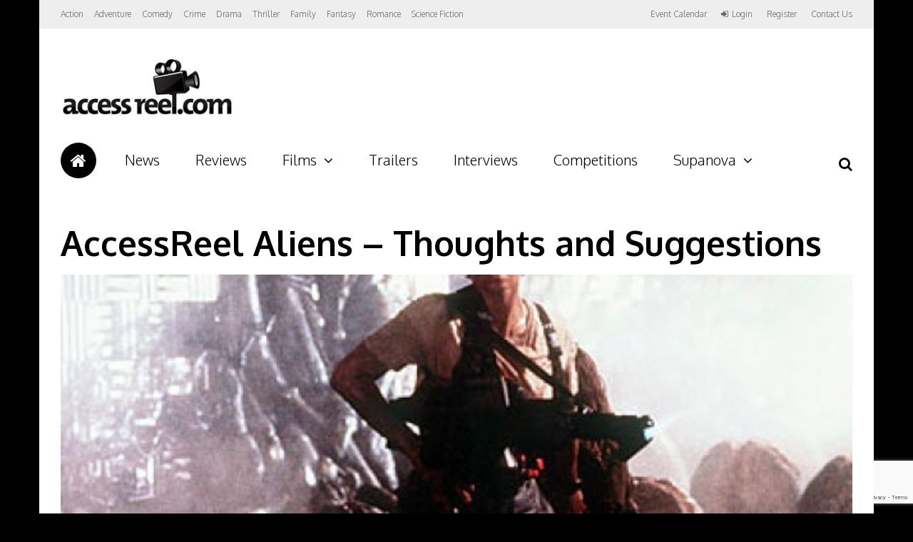

--- FILE ---
content_type: text/html; charset=UTF-8
request_url: https://accessreel.com/article/accessreel-aliens-thoughts-and-suggestions/
body_size: 19042
content:
<!DOCTYPE html>
<html lang="en-US">
<head>
<meta charset="UTF-8">
<meta name="viewport" content="width=device-width, initial-scale=1">
<link rel="profile" href="http://gmpg.org/xfn/11" />
                        <script>
                            /* You can add more configuration options to webfontloader by previously defining the WebFontConfig with your options */
                            if ( typeof WebFontConfig === "undefined" ) {
                                WebFontConfig = new Object();
                            }
                            WebFontConfig['google'] = {families: ['Oxygen:300,700,400', 'Roboto+Slab:300&amp;subset=latin']};

                            (function() {
                                var wf = document.createElement( 'script' );
                                wf.src = 'https://ajax.googleapis.com/ajax/libs/webfont/1.5.3/webfont.js';
                                wf.type = 'text/javascript';
                                wf.async = 'true';
                                var s = document.getElementsByTagName( 'script' )[0];
                                s.parentNode.insertBefore( wf, s );
                            })();
                        </script>
                        <meta name='robots' content='index, follow, max-image-preview:large, max-snippet:-1, max-video-preview:-1' />

	<!-- This site is optimized with the Yoast SEO plugin v17.5 - https://yoast.com/wordpress/plugins/seo/ -->
	<title>AccessReel Aliens - Thoughts and Suggestions - Accessreel.com</title>
	<link rel="canonical" href="https://accessreel.com/article/accessreel-aliens-thoughts-and-suggestions/" />
	<meta property="og:locale" content="en_US" />
	<meta property="og:type" content="article" />
	<meta property="og:title" content="AccessReel Aliens - Thoughts and Suggestions - Accessreel.com" />
	<meta property="og:description" content="Last night I went to the screening of James Cameron&rsquo;s1986 film ALIENS that was put on by this esteemed website. The screening and ticketing was created and organised by Darran, Leith and Aaron. From the outside, it may not seem like much to arrange for a 20 year old 35mm print and screen it in a local multiplex, but there&rsquo;s a lot more to it than it seems.&nbsp; I&rsquo;m a member of the AccessReel team, but all I needed to do was write the Alien Top 5. I&rsquo;d just like to acknowledge the sheer grunt work of the others before moving on. ALIENS is one of my favourite films. Since I first saw it at the movies 23 years ago, it has never dropped out of my list. Watching the sometimes scratchy print last night, I remembered how gobsmacked I was that first time. I didn&rsquo;t realise how clever the pacing was. I didn&rsquo;t get all the clever stuff Cameron was doing with stereotypes and audience expectation. It was just a suspenseful, bone-jarring ride. A generation later, and ALIENS creaks a little. There are faster, deadlier aliens and many more women on screen who kick ass and take names. But in 1986, it was a brilliant blend of ideas and filmmaking technique and most of it still stands up. The story telling is gripping, the characters are compelling and the audience really connects with the besieged marines. Ridley Scott&rsquo;s ALIEN broke ground by making space the scariest place imaginable.&nbsp; James Cameron&rsquo;s sequel grabbed a fistful of zeitgesit-y ideas about action, war movies and gender roles and presented them in a new and exciting way. Sitting in a cinema of ALIENS fans was a real pleasure. I could hear the occasional phrase or line of dialogue being whispered; Newt&rsquo;s &ldquo;mostly&rdquo; was repeated by half a dozen punters; everyone poised for Hudson&rsquo;s &ldquo;Game Over&rdquo;. These are people &ndash; dammit &ndash; we are people who have seen the film a bunch of times, but still love going back to planetoid LV-426 to see Ripley and the Colonial Marines take on the deadliest mother Alien in over 300 surveyed worlds. It was great to see you all there &ndash; AccessReel members and ALIENS fans and we can&rsquo;t thank you enough for attending and making this first screening a success. So what now? As I left the cinema, I heard a number of you talking about how much you enjoyed this one. Is there anything you&rsquo;d like to see? What classic film of yesteryear would you pay to view again on the big screen? Let us know what you want and we will see if it&rsquo;s possible. Become an AccessReel member (free) and we can organise more of screenings because that will give us some indication of your level of interest. Thinking caps on folks, what other classic movies would you like to see?" />
	<meta property="og:url" content="https://accessreel.com/article/accessreel-aliens-thoughts-and-suggestions/" />
	<meta property="og:site_name" content="Accessreel.com" />
	<meta property="article:publisher" content="https://www.facebook.com/accessreel/" />
	<meta property="og:image" content="https://accessreel.com/app/uploads/2016/12/alieeen.jpg" />
	<meta property="og:image:width" content="620" />
	<meta property="og:image:height" content="465" />
	<meta name="twitter:card" content="summary" />
	<meta name="twitter:site" content="@accessreel" />
	<meta name="twitter:label1" content="Est. reading time" />
	<meta name="twitter:data1" content="3 minutes" />
	<script type="application/ld+json" class="yoast-schema-graph">{"@context":"https://schema.org","@graph":[{"@type":"Organization","@id":"https://accessreel.com/#organization","name":"Accessreel.com","url":"https://accessreel.com/","sameAs":["https://www.facebook.com/accessreel/","https://www.instagram.com/accessreel.com_official/","https://www.youtube.com/accessreel","https://twitter.com/accessreel"],"logo":{"@type":"ImageObject","@id":"https://accessreel.com/#logo","inLanguage":"en-US","url":"https://accessreel.com/app/uploads/2017/03/access-reel-com-logo.jpg","contentUrl":"https://accessreel.com/app/uploads/2017/03/access-reel-com-logo.jpg","width":250,"height":88,"caption":"Accessreel.com"},"image":{"@id":"https://accessreel.com/#logo"}},{"@type":"WebSite","@id":"https://accessreel.com/#website","url":"https://accessreel.com/","name":"Accessreel.com","description":"Movie website based in Western Australia. Trailers. Reviews. News. Interviews. Big Screen + Popcorn = Happiness","publisher":{"@id":"https://accessreel.com/#organization"},"potentialAction":[{"@type":"SearchAction","target":{"@type":"EntryPoint","urlTemplate":"https://accessreel.com/?s={search_term_string}"},"query-input":"required name=search_term_string"}],"inLanguage":"en-US"},{"@type":"ImageObject","@id":"https://accessreel.com/article/accessreel-aliens-thoughts-and-suggestions/#primaryimage","inLanguage":"en-US","url":"https://accessreel.com/app/uploads/2016/12/alieeen.jpg","contentUrl":"https://accessreel.com/app/uploads/2016/12/alieeen.jpg","width":620,"height":465},{"@type":"WebPage","@id":"https://accessreel.com/article/accessreel-aliens-thoughts-and-suggestions/#webpage","url":"https://accessreel.com/article/accessreel-aliens-thoughts-and-suggestions/","name":"AccessReel Aliens - Thoughts and Suggestions - Accessreel.com","isPartOf":{"@id":"https://accessreel.com/#website"},"primaryImageOfPage":{"@id":"https://accessreel.com/article/accessreel-aliens-thoughts-and-suggestions/#primaryimage"},"datePublished":"2010-12-08T21:20:44+00:00","dateModified":"2010-12-08T21:20:44+00:00","breadcrumb":{"@id":"https://accessreel.com/article/accessreel-aliens-thoughts-and-suggestions/#breadcrumb"},"inLanguage":"en-US","potentialAction":[{"@type":"ReadAction","target":["https://accessreel.com/article/accessreel-aliens-thoughts-and-suggestions/"]}]},{"@type":"BreadcrumbList","@id":"https://accessreel.com/article/accessreel-aliens-thoughts-and-suggestions/#breadcrumb","itemListElement":[{"@type":"ListItem","position":1,"name":"Home","item":"https://accessreel.com/"},{"@type":"ListItem","position":2,"name":"Articles","item":"https://accessreel.com/article/"},{"@type":"ListItem","position":3,"name":"AccessReel Aliens &#8211; Thoughts and Suggestions"}]}]}</script>
	<!-- / Yoast SEO plugin. -->


<link rel='dns-prefetch' href='//platform-api.sharethis.com' />
<link rel='dns-prefetch' href='//www.google.com' />
<link rel='dns-prefetch' href='//s.w.org' />
<link rel="alternate" type="application/rss+xml" title="Accessreel.com &raquo; Feed" href="https://accessreel.com/feed/" />
<link rel="alternate" type="application/rss+xml" title="Accessreel.com &raquo; Comments Feed" href="https://accessreel.com/comments/feed/" />
<link rel="alternate" type="text/calendar" title="Accessreel.com &raquo; iCal Feed" href="https://accessreel.com/events/?ical=1" />
<link rel="alternate" type="application/rss+xml" title="Accessreel.com &raquo; AccessReel Aliens &#8211; Thoughts and Suggestions Comments Feed" href="https://accessreel.com/article/accessreel-aliens-thoughts-and-suggestions/feed/" />
		<script type="text/javascript">
			window._wpemojiSettings = {"baseUrl":"https:\/\/s.w.org\/images\/core\/emoji\/13.1.0\/72x72\/","ext":".png","svgUrl":"https:\/\/s.w.org\/images\/core\/emoji\/13.1.0\/svg\/","svgExt":".svg","source":{"concatemoji":"https:\/\/accessreel.com\/wp\/wp-includes\/js\/wp-emoji-release.min.js?ver=5.8.1"}};
			!function(e,a,t){var n,r,o,i=a.createElement("canvas"),p=i.getContext&&i.getContext("2d");function s(e,t){var a=String.fromCharCode;p.clearRect(0,0,i.width,i.height),p.fillText(a.apply(this,e),0,0);e=i.toDataURL();return p.clearRect(0,0,i.width,i.height),p.fillText(a.apply(this,t),0,0),e===i.toDataURL()}function c(e){var t=a.createElement("script");t.src=e,t.defer=t.type="text/javascript",a.getElementsByTagName("head")[0].appendChild(t)}for(o=Array("flag","emoji"),t.supports={everything:!0,everythingExceptFlag:!0},r=0;r<o.length;r++)t.supports[o[r]]=function(e){if(!p||!p.fillText)return!1;switch(p.textBaseline="top",p.font="600 32px Arial",e){case"flag":return s([127987,65039,8205,9895,65039],[127987,65039,8203,9895,65039])?!1:!s([55356,56826,55356,56819],[55356,56826,8203,55356,56819])&&!s([55356,57332,56128,56423,56128,56418,56128,56421,56128,56430,56128,56423,56128,56447],[55356,57332,8203,56128,56423,8203,56128,56418,8203,56128,56421,8203,56128,56430,8203,56128,56423,8203,56128,56447]);case"emoji":return!s([10084,65039,8205,55357,56613],[10084,65039,8203,55357,56613])}return!1}(o[r]),t.supports.everything=t.supports.everything&&t.supports[o[r]],"flag"!==o[r]&&(t.supports.everythingExceptFlag=t.supports.everythingExceptFlag&&t.supports[o[r]]);t.supports.everythingExceptFlag=t.supports.everythingExceptFlag&&!t.supports.flag,t.DOMReady=!1,t.readyCallback=function(){t.DOMReady=!0},t.supports.everything||(n=function(){t.readyCallback()},a.addEventListener?(a.addEventListener("DOMContentLoaded",n,!1),e.addEventListener("load",n,!1)):(e.attachEvent("onload",n),a.attachEvent("onreadystatechange",function(){"complete"===a.readyState&&t.readyCallback()})),(n=t.source||{}).concatemoji?c(n.concatemoji):n.wpemoji&&n.twemoji&&(c(n.twemoji),c(n.wpemoji)))}(window,document,window._wpemojiSettings);
		</script>
		<style type="text/css">
img.wp-smiley,
img.emoji {
	display: inline !important;
	border: none !important;
	box-shadow: none !important;
	height: 1em !important;
	width: 1em !important;
	margin: 0 .07em !important;
	vertical-align: -0.1em !important;
	background: none !important;
	padding: 0 !important;
}
</style>
	<link rel='stylesheet' id='wp-block-library-css'  href='https://accessreel.com/wp/wp-includes/css/dist/block-library/style.min.css?ver=5.8.1' type='text/css' media='all' />
<link rel='stylesheet' id='wc-blocks-vendors-style-css'  href='https://accessreel.com/app/plugins/woocommerce/packages/woocommerce-blocks/build/wc-blocks-vendors-style.css?ver=5.9.1' type='text/css' media='all' />
<link rel='stylesheet' id='wc-blocks-style-css'  href='https://accessreel.com/app/plugins/woocommerce/packages/woocommerce-blocks/build/wc-blocks-style.css?ver=5.9.1' type='text/css' media='all' />
<link rel='stylesheet' id='accessreel-ticket-seating-plugin-css'  href='https://accessreel.com/app/plugins/accessreel-ticket-seating/assets/css/styles.css?ver=5.8.1' type='text/css' media='all' />
<link rel='stylesheet' id='contact-form-7-css'  href='https://accessreel.com/app/plugins/contact-form-7/includes/css/styles.css?ver=5.5.2' type='text/css' media='all' />
<link rel='stylesheet' id='dashicons-css'  href='https://accessreel.com/wp/wp-includes/css/dashicons.min.css?ver=5.8.1' type='text/css' media='all' />
<link rel='stylesheet' id='post-views-counter-frontend-css'  href='https://accessreel.com/app/plugins/post-views-counter/css/frontend.min.css?ver=1.3.13' type='text/css' media='all' />
<link rel='stylesheet' id='js_composer_front-css'  href='https://accessreel.com/app/plugins/js_composer/assets/css/js_composer.min.css?ver=5.0.1' type='text/css' media='all' />
<link rel='stylesheet' id='woocommerce-layout-css'  href='https://accessreel.com/app/plugins/woocommerce/assets/css/woocommerce-layout.css?ver=5.8.0' type='text/css' media='all' />
<link rel='stylesheet' id='woocommerce-smallscreen-css'  href='https://accessreel.com/app/plugins/woocommerce/assets/css/woocommerce-smallscreen.css?ver=5.8.0' type='text/css' media='only screen and (max-width: 768px)' />
<link rel='stylesheet' id='woocommerce-general-css'  href='https://accessreel.com/app/plugins/woocommerce/assets/css/woocommerce.css?ver=5.8.0' type='text/css' media='all' />
<style id='woocommerce-inline-inline-css' type='text/css'>
.woocommerce form .form-row .required { visibility: visible; }
</style>
<link rel='stylesheet' id='wsl-widget-css'  href='https://accessreel.com/app/plugins/wordpress-social-login/assets/css/style.css?ver=5.8.1' type='text/css' media='all' />
<link rel='stylesheet' id='gp-parent-style-css'  href='https://accessreel.com/app/themes/the-review/style.css?ver=5.8.1' type='text/css' media='all' />
<link rel='stylesheet' id='ghostpool-style-css'  href='https://accessreel.com/app/themes/the-review-child/style.css?ver=5.8.1' type='text/css' media='all' />
<style id='ghostpool-style-inline-css' type='text/css'>
body:not(.gp-scrolling) #gp-sub-header .s{height: 40px;}
		body:not(.gp-scrolling) #gp-main-nav .menu > li.nav-home > a{width: 50px; height: 50px;}
		body:not(.gp-scrolling) #gp-main-nav .menu > li.nav-home > a:before{line-height: 30px;}
		.gp-fullwidth-title .gp-page-header,.gp-full-page-title .gp-page-header{border-color: #fff;} 
		#gp-logo img {width: 187px; height: 85px;}
		#gp-header-area-right{width: 893px;}
		#gp-header-area-right > span {margin: 40px 0 40px }	
		#gp-main-nav .menu > li.nav-home > a:after {box-shadow: 0 0 0 3px #f61e5b;}
		.gp-theme li:hover .gp-primary-dropdown-icon{color:#fff}
		.gp-theme .sub-menu li:hover .gp-secondary-dropdown-icon{color:#000}
		.gp-page-header .gp-container {padding-top: 280px;padding-bottom: 30px;}
		.gp-fullwidth-title #gp-hub-tabs {margin-bottom: -30px;}
		#gp-hub-tabs li.current_page_item a {color: #f61e5b}

		#gp-review-summary{background: -moz-linear-gradient(top, #f8f8f8 0%, #ffffff 100%);background: -webkit-gradient(linear, left top, left bottom, color-stop(0%,#ffffff), color-stop(100%,#ffffff));background: -webkit-linear-gradient(top, #f8f8f8 0%,#ffffff 100%);background: -o-linear-gradient(top, #f8f8f8 0%,#ffffff 100%);background: -ms-linear-gradient(top, #f8f8f8 0%,#ffffff 100%);background: linear-gradient(to bottom, #f8f8f8 0%,#ffffff 100%);}
		
		.gp-active{color: #00d1e4;}

		@media only screen and (max-width: 1200px) {
		#gp-header-area-right{width: 833px;}
		}

		@media only screen and (max-width: 1082px) { 
		#gp-header-area-right{width: 747px;}
		}

		@media only screen and (max-width: 1023px) {
			.gp-responsive #gp-logo {margin: 27px 0px 27px 0px; width: 125px; height: 57px;}	
			.gp-responsive #gp-logo img {width: 125px; height: 57px;}
			.gp-responsive #gp-header-area-right > span {margin: 27px 0 27px }	
			.gp-responsive #gp-mobile-nav-button {margin-top: 27px ;}
			.gp-responsive .gp-page-header .gp-container {padding-top: 140px;padding-bottom: 15px;}
			.gp-responsive.gp-fullwidth-title #gp-hub-tabs {margin-bottom: -20px;}
		}@media only screen and (min-width: 1201px) {}.gp-page-header {
    width: 1170px !important;
    margin: 0 auto;
    max-width: 100%;
}

.page-template-review-template .gp-page-header,
.page-template-hub-template .gp-page-header {
    width: 1170px !important;
    margin: 0 auto;
    max-width: 100%;
    background-size: 120% !important;
}

.gp-page-header .gp-video-header {
    max-width: 100%;
}

#gp-footer {
    width: 1170px;
    margin: 0 auto;
    max-width: 100%;
    float: none;
}
</style>
<link rel='stylesheet' id='fontawesome-css'  href='https://accessreel.com/app/themes/the-review/lib/fonts/font-awesome/css/font-awesome.min.css?ver=5.8.1' type='text/css' media='all' />
<link rel='stylesheet' id='prettyphoto-css'  href='https://accessreel.com/app/plugins/js_composer/assets/lib/prettyphoto/css/prettyPhoto.min.css?ver=5.0.1' type='text/css' media='all' />
<link rel='stylesheet' id='newsletter-css'  href='https://accessreel.com/app/plugins/newsletter/style.css?ver=8.0.4' type='text/css' media='all' />
<link rel='stylesheet' id='gforms_reset_css-css'  href='https://accessreel.com/app/plugins/gravityforms/css/formreset.min.css?ver=2.1.1' type='text/css' media='all' />
<link rel='stylesheet' id='gforms_formsmain_css-css'  href='https://accessreel.com/app/plugins/gravityforms/css/formsmain.min.css?ver=2.1.1' type='text/css' media='all' />
<link rel='stylesheet' id='gforms_ready_class_css-css'  href='https://accessreel.com/app/plugins/gravityforms/css/readyclass.min.css?ver=2.1.1' type='text/css' media='all' />
<link rel='stylesheet' id='gforms_browsers_css-css'  href='https://accessreel.com/app/plugins/gravityforms/css/browsers.min.css?ver=2.1.1' type='text/css' media='all' />
<link rel='stylesheet' id='popup-maker-site-css'  href='//accessreel.com/app/uploads/pum/pum-site-styles.css?generated=1697167190&#038;ver=1.18.2' type='text/css' media='all' />
<script type='text/javascript' src='https://accessreel.com/wp/wp-includes/js/jquery/jquery.min.js?ver=3.6.0' id='jquery-core-js'></script>
<script type='text/javascript' src='https://accessreel.com/wp/wp-includes/js/jquery/jquery-migrate.min.js?ver=3.3.2' id='jquery-migrate-js'></script>
<script src='https://accessreel.com/app/plugins/the-events-calendar/common/src/resources/js/underscore-before.js'></script>
<script type='text/javascript' src='https://accessreel.com/wp/wp-includes/js/underscore.min.js?ver=1.13.1' id='underscore-js'></script>
<script src='https://accessreel.com/app/plugins/the-events-calendar/common/src/resources/js/underscore-after.js'></script>
<script type='text/javascript' src='https://accessreel.com/wp/wp-includes/js/wp-util.js?ver=5.8.1' id='wp-util-not-in-footer-js'></script>
<script type='text/javascript' src='https://accessreel.com/app/plugins/accessreel-ticket-seating/assets/js/scripts.js?ver=5.8.1' id='accessreel-ticket-seating-plugin-js'></script>
<script type='text/javascript' src='https://accessreel.com/app/plugins/woocommerce/assets/js/jquery-blockui/jquery.blockUI.min.js?ver=2.7.0-wc.5.8.0' id='jquery-blockui-js'></script>
<script type='text/javascript' id='wc-add-to-cart-js-extra'>
/* <![CDATA[ */
var wc_add_to_cart_params = {"ajax_url":"\/wp\/wp-admin\/admin-ajax.php","wc_ajax_url":"\/?wc-ajax=%%endpoint%%","i18n_view_cart":"View cart","cart_url":"https:\/\/accessreel.com\/cart\/","is_cart":"","cart_redirect_after_add":"no"};
/* ]]> */
</script>
<script type='text/javascript' src='https://accessreel.com/app/plugins/woocommerce/assets/js/frontend/add-to-cart.min.js?ver=5.8.0' id='wc-add-to-cart-js'></script>
<script type='text/javascript' src='https://accessreel.com/app/plugins/js_composer/assets/js/vendors/woocommerce-add-to-cart.js?ver=5.0.1' id='vc_woocommerce-add-to-cart-js-js'></script>
<script type='text/javascript' src='https://accessreel.com/app/themes/the-review-child/js/app.js?ver=5.8.1' id='app-js'></script>
<script type='text/javascript' id='ghostpool-ajax-loop-js-extra'>
/* <![CDATA[ */
var ghostpoolAjax = {"ajaxurl":"https:\/\/accessreel.com\/wp\/wp-admin\/admin-ajax.php","ajaxnonce":"f424405013","querystring":"article=accessreel-aliens-thoughts-and-suggestions&post_type=article&name=accessreel-aliens-thoughts-and-suggestions"};
/* ]]> */
</script>
<script type='text/javascript' src='https://accessreel.com/app/themes/the-review/lib/scripts/ajax-loop.js?ver=5.8.1' id='ghostpool-ajax-loop-js'></script>
<script type='text/javascript' src='//platform-api.sharethis.com/js/sharethis.js#product=ga&#038;property=59505a238f49e700119efe8d' id='googleanalytics-platform-sharethis-js'></script>
<script type='text/javascript' src='https://accessreel.com/app/plugins/gravityforms/js/jquery.json.min.js?ver=2.1.1' id='gform_json-js'></script>
<script type='text/javascript' src='https://accessreel.com/app/plugins/gravityforms/js/gravityforms.min.js?ver=2.1.1' id='gform_gravityforms-js'></script>
<link rel="https://api.w.org/" href="https://accessreel.com/wp-json/" /><link rel="EditURI" type="application/rsd+xml" title="RSD" href="https://accessreel.com/wp/xmlrpc.php?rsd" />
<link rel="wlwmanifest" type="application/wlwmanifest+xml" href="https://accessreel.com/wp/wp-includes/wlwmanifest.xml" /> 
<meta name="generator" content="WordPress 5.8.1" />
<meta name="generator" content="WooCommerce 5.8.0" />
<link rel='shortlink' href='https://accessreel.com/?p=4229' />
<link rel="alternate" type="application/json+oembed" href="https://accessreel.com/wp-json/oembed/1.0/embed?url=https%3A%2F%2Faccessreel.com%2Farticle%2Faccessreel-aliens-thoughts-and-suggestions%2F" />
<link rel="alternate" type="text/xml+oembed" href="https://accessreel.com/wp-json/oembed/1.0/embed?url=https%3A%2F%2Faccessreel.com%2Farticle%2Faccessreel-aliens-thoughts-and-suggestions%2F&#038;format=xml" />

<!-- This site is using AdRotate v5.12.4 to display their advertisements - https://ajdg.solutions/ -->
<!-- AdRotate CSS -->
<style type="text/css" media="screen">
	.g { margin:0px; padding:0px; overflow:hidden; line-height:1; zoom:1; }
	.g img { height:auto; }
	.g-col { position:relative; float:left; }
	.g-col:first-child { margin-left: 0; }
	.g-col:last-child { margin-right: 0; }
	@media only screen and (max-width: 480px) {
		.g-col, .g-dyn, .g-single { width:100%; margin-left:0; margin-right:0; }
	}
</style>
<!-- /AdRotate CSS -->

<meta name="et-api-version" content="v1"><meta name="et-api-origin" content="https://accessreel.com"><link rel="https://theeventscalendar.com/" href="https://accessreel.com/wp-json/tribe/tickets/v1/" /><meta name="tec-api-version" content="v1"><meta name="tec-api-origin" content="https://accessreel.com"><link rel="https://theeventscalendar.com/" href="https://accessreel.com/wp-json/tribe/events/v1/" />	<noscript><style>.woocommerce-product-gallery{ opacity: 1 !important; }</style></noscript>
	<style type="text/css">.recentcomments a{display:inline !important;padding:0 !important;margin:0 !important;}</style><meta name="generator" content="Powered by Visual Composer - drag and drop page builder for WordPress."/>
<!--[if lte IE 9]><link rel="stylesheet" type="text/css" href="https://accessreel.com/app/plugins/js_composer/assets/css/vc_lte_ie9.min.css" media="screen"><![endif]--><script>
(function() {
	(function (i, s, o, g, r, a, m) {
		i['GoogleAnalyticsObject'] = r;
		i[r] = i[r] || function () {
				(i[r].q = i[r].q || []).push(arguments)
			}, i[r].l = 1 * new Date();
		a = s.createElement(o),
			m = s.getElementsByTagName(o)[0];
		a.async = 1;
		a.src = g;
		m.parentNode.insertBefore(a, m)
	})(window, document, 'script', 'https://google-analytics.com/analytics.js', 'ga');

	ga('create', 'UA-93184138-1', 'auto');
			ga('send', 'pageview');
	})();
</script>
<style type="text/css" id="custom-background-css">
body.custom-background { background-color: #e4d4b2; }
</style>
			<style type="text/css" id="wp-custom-css">
			.gp-fullwidth-title .gp-page-header {
border-color: transparent;
}
#gp-sub-header .gp-container{
min-height: 50px;
}
body.gp-scrolling.gp-fullwidth-title #bgAdBlock {
top: 675px;
}
body.gp-fullwidth-title #bgAdBlock{
top: 663px;
}		</style>
		<style type="text/css" title="dynamic-css" class="options-output">#gp-logo{margin-top:40px;margin-right:0;margin-bottom:40px;margin-left:0;}#gp-footer-image{margin-top:40px;margin-right:0;margin-bottom:0;margin-left:0;}body{background-color:#000000;}#gp-content-wrapper,#gp-review-content-wrapper,#breadcrumbs{background-color:#fff;}body{font-family:Oxygen,Arial, Helvetica, sans-serif;line-height:24px;font-weight:300;font-style:normal;color:#000;font-size:14px;opacity: 1;visibility: visible;-webkit-transition: opacity 0.24s ease-in-out;-moz-transition: opacity 0.24s ease-in-out;transition: opacity 0.24s ease-in-out;}.wf-loading body,{opacity: 0;}.ie.wf-loading body,{visibility: hidden;}a{color:#f61e5b;}a:hover{color:#00d1e4;}h1{font-family:Oxygen,Arial, Helvetica, sans-serif;line-height:60px;font-weight:700;font-style:normal;font-size:48px;opacity: 1;visibility: visible;-webkit-transition: opacity 0.24s ease-in-out;-moz-transition: opacity 0.24s ease-in-out;transition: opacity 0.24s ease-in-out;}.wf-loading h1,{opacity: 0;}.ie.wf-loading h1,{visibility: hidden;}h2{font-family:Oxygen,Arial, Helvetica, sans-serif;line-height:48px;font-weight:700;font-style:normal;font-size:36px;opacity: 1;visibility: visible;-webkit-transition: opacity 0.24s ease-in-out;-moz-transition: opacity 0.24s ease-in-out;transition: opacity 0.24s ease-in-out;}.wf-loading h2,{opacity: 0;}.ie.wf-loading h2,{visibility: hidden;}h3{font-family:Oxygen,Arial, Helvetica, sans-serif;line-height:36px;font-weight:700;font-style:normal;font-size:24px;opacity: 1;visibility: visible;-webkit-transition: opacity 0.24s ease-in-out;-moz-transition: opacity 0.24s ease-in-out;transition: opacity 0.24s ease-in-out;}.wf-loading h3,{opacity: 0;}.ie.wf-loading h3,{visibility: hidden;}h4{font-family:Oxygen,Arial, Helvetica, sans-serif;line-height:30px;font-weight:700;font-style:normal;font-size:18px;opacity: 1;visibility: visible;-webkit-transition: opacity 0.24s ease-in-out;-moz-transition: opacity 0.24s ease-in-out;transition: opacity 0.24s ease-in-out;}.wf-loading h4,{opacity: 0;}.ie.wf-loading h4,{visibility: hidden;}h5{font-family:Oxygen,Arial, Helvetica, sans-serif;line-height:24px;font-weight:700;font-style:normal;font-size:16px;opacity: 1;visibility: visible;-webkit-transition: opacity 0.24s ease-in-out;-moz-transition: opacity 0.24s ease-in-out;transition: opacity 0.24s ease-in-out;}.wf-loading h5,{opacity: 0;}.ie.wf-loading h5,{visibility: hidden;}h6{font-family:Oxygen,Arial, Helvetica, sans-serif;line-height:24px;font-weight:700;font-style:normal;font-size:14px;opacity: 1;visibility: visible;-webkit-transition: opacity 0.24s ease-in-out;-moz-transition: opacity 0.24s ease-in-out;transition: opacity 0.24s ease-in-out;}.wf-loading h6,{opacity: 0;}.ie.wf-loading h6,{visibility: hidden;}#comments ol.commentlist li .comment_container,.gp-tablet-portrait #gp-sidebar,.gp-mobile #gp-sidebar,.gp-login-content,.gp-loop-divider:before,#gp-review-results,#gp-new-search{border-top:1px solid #eee;border-bottom:1px solid #eee;}#gp-top-header{background-color:#eee;}#gp-top-header .menu > li,#gp-top-header .menu > li > a{font-family:Oxygen,Arial, Helvetica, sans-serif;font-weight:300;font-style:normal;color:#666;font-size:12px;opacity: 1;visibility: visible;-webkit-transition: opacity 0.24s ease-in-out;-moz-transition: opacity 0.24s ease-in-out;transition: opacity 0.24s ease-in-out;}.wf-loading #gp-top-header .menu > li,.wf-loading #gp-top-header .menu > li > a,{opacity: 0;}.ie.wf-loading #gp-top-header .menu > li,.ie.wf-loading #gp-top-header .menu > li > a,{visibility: hidden;}#gp-top-header .menu > li > a:not(.gp-notification-counter){color:#666;}#gp-top-header .menu > li > a:not(.gp-notification-counter):hover{color:#f61e5b;}#gp-main-header{background-color:#fff;}.gp-scrolling #gp-sub-header{background-color:rgba(255,255,255,0.9);}body:not(.gp-scrolling) #gp-sub-header .gp-container,#gp-main-nav .menu > li,#gp-main-nav .menu > li > a{height:40px;}#gp-sub-header{background-color:#fff;}#gp-main-nav .menu > li,#gp-main-nav .menu > li > a{font-family:Oxygen,Arial, Helvetica, sans-serif;text-transform:none;line-height:19px;font-weight:300;font-style:normal;color:#000;font-size:20px;opacity: 1;visibility: visible;-webkit-transition: opacity 0.24s ease-in-out;-moz-transition: opacity 0.24s ease-in-out;transition: opacity 0.24s ease-in-out;}.wf-loading #gp-main-nav .menu > li,.wf-loading #gp-main-nav .menu > li > a,{opacity: 0;}.ie.wf-loading #gp-main-nav .menu > li,.ie.wf-loading #gp-main-nav .menu > li > a,{visibility: hidden;}#gp-main-nav .menu > li:hover > a, #gp-main-nav .menu > li > a,#gp-search-button{color:#000;}#gp-main-nav .menu > li:hover > a, #gp-main-nav .menu > li > a:hover,#gp-search-button:hover{color:#fff;}#gp-main-nav .menu > li > a:hover,#gp-main-nav .menu > li:hover > a{background-color:#f61e5b;}#gp-main-nav .menu > li.nav-home:hover > a, #gp-main-nav .menu > li.nav-home > a{color:#fff;}#gp-main-nav .menu > li.nav-home:hover > a:hover, #gp-main-nav .menu > li.nav-home > a:hover{color:#fff;}#gp-main-nav .menu > li.nav-home > a{background-color:#000;}#gp-main-nav .menu > li.nav-home > a:hover,#gp-main-nav .menu > li.nav-home:hover > a{background-color:#f61e5b;}.gp-nav .sub-menu,.gp-nav .menu li .gp-menu-tabs li:hover, .gp-nav .menu li .gp-menu-tabs li.gp-selected{background-color:#fff;}.gp-nav .menu > li > .sub-menu{border-top:5px solid #f61e5b;}.gp-nav .sub-menu li a:hover{background-color:#f1f1f1;}.gp-nav .sub-menu li,.gp-nav .sub-menu li a{font-family:Oxygen,Arial, Helvetica, sans-serif;font-weight:300;font-style:normal;color:#000;font-size:14px;opacity: 1;visibility: visible;-webkit-transition: opacity 0.24s ease-in-out;-moz-transition: opacity 0.24s ease-in-out;transition: opacity 0.24s ease-in-out;}.wf-loading .gp-nav .sub-menu li,.wf-loading .gp-nav .sub-menu li a,{opacity: 0;}.ie.wf-loading .gp-nav .sub-menu li,.ie.wf-loading .gp-nav .sub-menu li a,{visibility: hidden;}.gp-nav .sub-menu li a{color:#000;}.gp-nav .sub-menu li a:hover{color:#f61e5b;}.gp-nav .megamenu > .sub-menu > li > a,.gp-nav .megamenu > .sub-menu > li > span{color:#f61e5b;}.gp-primary-dropdown-icon{color:#000;}.gp-primary-dropdown-icon:hover{color:#fff;}.gp-secondary-dropdown-icon{color:#000;}.gp-secondary-dropdown-icon:hover{color:#000;}.gp-menu-tabs{background-color:#f61e5b;}.gp-nav .menu li .gp-menu-tabs li{color:#ffffff;}.gp-nav .menu li .gp-menu-tabs li:hover,.gp-nav .menu li .gp-menu-tabs li.gp-selected{color:#F61E5B;}.gp-search-bar{background-color:#f1f1f1;}.gp-search-bar{color:#999;font-size:18px;opacity: 1;visibility: visible;-webkit-transition: opacity 0.24s ease-in-out;-moz-transition: opacity 0.24s ease-in-out;transition: opacity 0.24s ease-in-out;}.wf-loading .gp-search-bar,{opacity: 0;}.ie.wf-loading .gp-search-bar,{visibility: hidden;}.gp-search-submit{color:#000;font-size:18px;opacity: 1;visibility: visible;-webkit-transition: opacity 0.24s ease-in-out;-moz-transition: opacity 0.24s ease-in-out;transition: opacity 0.24s ease-in-out;}.wf-loading .gp-search-submit,{opacity: 0;}.ie.wf-loading .gp-search-submit,{visibility: hidden;}.gp-search-submit:hover{color:#f61e5b;}#gp-mobile-nav-button{color:#f61e5b;}#gp-mobile-nav{background-color:#fff;}#gp-mobile-nav-close-button{background-color:#f61e5b;}#gp-mobile-nav li{color:#000000;}#gp-mobile-nav .menu li a{color:#000;}#gp-mobile-nav .menu li a:hover{color:#f61e5b;}#gp-mobile-nav li a:hover{background-color:#f1f1f1;}#gp-mobile-nav li{border-top:1px solid #eee;}#gp-mobile-nav .megamenu > .sub-menu > li > a{color:#f61e5b;}.gp-large-title .gp-page-header,.gp-fullwidth-title .gp-page-header{background-color:#000;background-repeat:no-repeat;background-size:cover;background-attachment:scroll;background-position:center center;}.gp-page-header .gp-entry-title,.gp-page-header .gp-entry-title a{font-family:Oxygen,Arial, Helvetica, sans-serif;line-height:48px;font-weight:300;font-style:normal;color:#fff;font-size:40px;opacity: 1;visibility: visible;-webkit-transition: opacity 0.24s ease-in-out;-moz-transition: opacity 0.24s ease-in-out;transition: opacity 0.24s ease-in-out;}.wf-loading .gp-page-header .gp-entry-title,.wf-loading .gp-page-header .gp-entry-title a,{opacity: 0;}.ie.wf-loading .gp-page-header .gp-entry-title,.ie.wf-loading .gp-page-header .gp-entry-title a,{visibility: hidden;}.gp-page-header .gp-subtitle{font-family:Oxygen,Arial, Helvetica, sans-serif;line-height:21px;font-weight:300;font-style:normal;color:#fff;font-size:15px;opacity: 1;visibility: visible;-webkit-transition: opacity 0.24s ease-in-out;-moz-transition: opacity 0.24s ease-in-out;transition: opacity 0.24s ease-in-out;}.wf-loading .gp-page-header .gp-subtitle,{opacity: 0;}.ie.wf-loading .gp-page-header .gp-subtitle,{visibility: hidden;}.gp-page-header .gp-entry-title.gp-has-subtitle:after{border-top:1px solid #fff;}.gp-entry-title{font-family:Oxygen,Arial, Helvetica, sans-serif;line-height:38px;font-weight:300;font-style:normal;color:#000;font-size:30px;opacity: 1;visibility: visible;-webkit-transition: opacity 0.24s ease-in-out;-moz-transition: opacity 0.24s ease-in-out;transition: opacity 0.24s ease-in-out;}.wf-loading .gp-entry-title,{opacity: 0;}.ie.wf-loading .gp-entry-title,{visibility: hidden;}.gp-subtitle{font-family:Oxygen,Arial, Helvetica, sans-serif;line-height:32px;font-weight:300;font-style:normal;color:#888;font-size:20px;opacity: 1;visibility: visible;-webkit-transition: opacity 0.24s ease-in-out;-moz-transition: opacity 0.24s ease-in-out;transition: opacity 0.24s ease-in-out;}.wf-loading .gp-subtitle,{opacity: 0;}.ie.wf-loading .gp-subtitle,{visibility: hidden;}blockquote{background-color:#f61e5b;}blockquote,blockquote a,blockquote a:hover{font-family:"Roboto Slab",Arial, Helvetica, sans-serif;line-height:38px;font-weight:300;font-style:normal;color:#fff;font-size:24px;opacity: 1;visibility: visible;-webkit-transition: opacity 0.24s ease-in-out;-moz-transition: opacity 0.24s ease-in-out;transition: opacity 0.24s ease-in-out;}.wf-loading blockquote,.wf-loading blockquote a,.wf-loading blockquote a:hover,{opacity: 0;}.ie.wf-loading blockquote,.ie.wf-loading blockquote a,.ie.wf-loading blockquote a:hover,{visibility: hidden;}.gp-loop-title{line-height:24px;font-size:16px;opacity: 1;visibility: visible;-webkit-transition: opacity 0.24s ease-in-out;-moz-transition: opacity 0.24s ease-in-out;transition: opacity 0.24s ease-in-out;}.wf-loading .gp-loop-title,{opacity: 0;}.ie.wf-loading .gp-loop-title,{visibility: hidden;}.gp-blog-large .gp-loop-title{line-height:42px;font-size:30px;opacity: 1;visibility: visible;-webkit-transition: opacity 0.24s ease-in-out;-moz-transition: opacity 0.24s ease-in-out;transition: opacity 0.24s ease-in-out;}.wf-loading .gp-blog-large .gp-loop-title,{opacity: 0;}.ie.wf-loading .gp-blog-large .gp-loop-title,{visibility: hidden;}.gp-loop-title a,.gp-edit-review-form button,.gp-delete-review-form button{color:#000;}.gp-loop-title a:hover,.gp-edit-review-form button:hover,.gp-delete-review-form button:hover{color:#F61E5B;}.gp-entry-meta,.gp-entry-meta a,.gp-loop-meta,.gp-loop-meta a,#breadcrumbs,#breadcrumbs a{color:#999999;}.gp-entry-cats a,.gp-loop-cats a{background-color:#000;}.gp-entry-cats a,.gp-entry-cats a:hover,.gp-loop-cats a,.gp-loop-cats a:hover{color:#ffffff;}.gp-entry-tags a,.gp-loop-tags a{background-color:#eee;}.gp-entry-tags,.gp-entry-tags a,.gp-entry-tags a:hover,.gp-loop-tags,.gp-loop-tags a,.gp-loop-tags a:hover{color:#999999;}.gp-blog-masonry section{background-color:#f8f8f8;}.gp-blog-masonry .gp-loop-title a{color:#000;}.gp-blog-masonry .gp-loop-title a:hover{color:#F61E5B;}.gp-blog-masonry .gp-loop-content{color:#000000;}.gp-blog-masonry .gp-loop-meta,.gp-blog-masonry .gp-loop-meta a{color:#999999;}.gp-post-thumbnail .gp-text-highlight,.gp-slide-caption .gp-text-highlight{background-color:#000;}.gp-post-thumbnail .gp-loop-title,.gp-slide-caption{line-height:26px;color:#fff;font-size:16px;opacity: 1;visibility: visible;-webkit-transition: opacity 0.24s ease-in-out;-moz-transition: opacity 0.24s ease-in-out;transition: opacity 0.24s ease-in-out;}.wf-loading .gp-post-thumbnail .gp-loop-title,.wf-loading .gp-slide-caption,{opacity: 0;}.ie.wf-loading .gp-post-thumbnail .gp-loop-title,.ie.wf-loading .gp-slide-caption,{visibility: hidden;}section:before,.gp-post-thumbnail:before{background-color:#1c1c1c;}section:before,.gp-post-thumbnail:before{color:#ffffff;}.gp-hub-award{background-color:#f61e5b;}ul.page-numbers .page-numbers{background-color:#bbb;}ul.page-numbers .page-numbers:hover,ul.page-numbers .page-numbers.current,ul.page-numbers > span.page-numbers{background-color:#000;}ul.page-numbers .page-numbers{color:#ffffff;}#gp-affiliate-button{background-color:#000;}#gp-affiliate-button:hover{background-color:#f61e5b;}#gp-affiliate-button{color:#ffffff;}#gp-hub-tabs{background-color:#fff;}#gp-hub-tabs{border-top:5px solid #f61e5b;}#gp-hub-tabs li{border-left:1px solid #eee;}#gp-hub-tabs li a,#gp-hub-tabs-mobile-nav-button{font-family:Oxygen,Arial, Helvetica, sans-serif;line-height:14px;font-weight:400;font-style:normal;font-size:14px;opacity: 1;visibility: visible;-webkit-transition: opacity 0.24s ease-in-out;-moz-transition: opacity 0.24s ease-in-out;transition: opacity 0.24s ease-in-out;}.wf-loading #gp-hub-tabs li a,.wf-loading #gp-hub-tabs-mobile-nav-button,{opacity: 0;}.ie.wf-loading #gp-hub-tabs li a,.ie.wf-loading #gp-hub-tabs-mobile-nav-button,{visibility: hidden;}#gp-hub-tabs li a,#gp-hub-tabs-mobile-nav-button{color:#000;}#gp-hub-tabs li a:hover,#gp-hub-tabs-mobile-nav-button:hover{color:#f61e5b;}#gp-hub-tabs li a:hover,#gp-hub-tabs li.current_page_item a{background-color:#fff;}#gp-review-content-wrapper .gp-subtitle{font-family:Oxygen,Arial, Helvetica, sans-serif;line-height:50px;font-weight:300;font-style:normal;color:#999;font-size:30px;opacity: 1;visibility: visible;-webkit-transition: opacity 0.24s ease-in-out;-moz-transition: opacity 0.24s ease-in-out;transition: opacity 0.24s ease-in-out;}.wf-loading #gp-review-content-wrapper .gp-subtitle,{opacity: 0;}.ie.wf-loading #gp-review-content-wrapper .gp-subtitle,{visibility: hidden;}#gp-review-content-wrapper.gp-review-first-letter .gp-entry-text > p:first-child::first-letter,#gp-review-content-wrapper.gp-review-first-letter .gp-entry-text > *:not(p):first-child + p::first-letter,#gp-review-content-wrapper.gp-review-first-letter .gp-entry-text .vc_row:first-child .vc_column_container:first-child .wpb_wrapper:first-child .wpb_text_column:first-child .wpb_wrapper:first-child > p:first-child::first-letter{font-family:"Roboto Slab",Arial, Helvetica, sans-serif;line-height:110px;font-weight:300;font-style:normal;color:#f61e5b;font-size:110px;opacity: 1;visibility: visible;-webkit-transition: opacity 0.24s ease-in-out;-moz-transition: opacity 0.24s ease-in-out;transition: opacity 0.24s ease-in-out;}.wf-loading #gp-review-content-wrapper.gp-review-first-letter .gp-entry-text > p:first-child::first-letter,.wf-loading #gp-review-content-wrapper.gp-review-first-letter .gp-entry-text > *:not(p):first-child + p::first-letter,.wf-loading #gp-review-content-wrapper.gp-review-first-letter .gp-entry-text .vc_row:first-child .vc_column_container:first-child .wpb_wrapper:first-child .wpb_text_column:first-child .wpb_wrapper:first-child > p:first-child::first-letter,{opacity: 0;}.ie.wf-loading #gp-review-content-wrapper.gp-review-first-letter .gp-entry-text > p:first-child::first-letter,.ie.wf-loading #gp-review-content-wrapper.gp-review-first-letter .gp-entry-text > *:not(p):first-child + p::first-letter,.ie.wf-loading #gp-review-content-wrapper.gp-review-first-letter .gp-entry-text .vc_row:first-child .vc_column_container:first-child .wpb_wrapper:first-child .wpb_text_column:first-child .wpb_wrapper:first-child > p:first-child::first-letter,{visibility: hidden;}#gp-review-content-wrapper .gp-entry-text > p{font-family:"Roboto Slab",Arial, Helvetica, sans-serif;line-height:30px;font-weight:300;font-style:normal;color:#000;font-size:18px;opacity: 1;visibility: visible;-webkit-transition: opacity 0.24s ease-in-out;-moz-transition: opacity 0.24s ease-in-out;transition: opacity 0.24s ease-in-out;}.wf-loading #gp-review-content-wrapper .gp-entry-text > p,{opacity: 0;}.ie.wf-loading #gp-review-content-wrapper .gp-entry-text > p,{visibility: hidden;}.gp-good-title,#gp-points-wrapper .gp-good-points li i{color:#f61e5b;}.gp-bad-title,#gp-points-wrapper .gp-bad-points li i{color:#00d1e4;}.gp-site-rating-wrapper .gp-rating-outer,.gp-site-rating-selection{background-color:#f61e5b;}.gp-site-rating-wrapper .gp-rating-inner{color:#ffffff;}.gp-user-rating-wrapper .gp-rating-outer,.gp-average-rating{background-color:#00d1e4;}.gp-user-rating-wrapper .gp-rating-inner,.gp-average-rating,.gp-site-rating-criteria-text{color:#ffffff;}.gp-element-title h3, .gp-author-info .gp-author-name{background-color:#000;}.gp-element-title{border-bottom:2px solid #000;}.widgettitle, .gp-author-info .gp-author-name a{font-family:Oxygen,Arial, Helvetica, sans-serif;line-height:22px;font-weight:300;font-style:normal;color:#fff;font-size:18px;opacity: 1;visibility: visible;-webkit-transition: opacity 0.24s ease-in-out;-moz-transition: opacity 0.24s ease-in-out;transition: opacity 0.24s ease-in-out;}.wf-loading .widgettitle, .gp-author-info .gp-author-name a,{opacity: 0;}.ie.wf-loading .widgettitle, .gp-author-info .gp-author-name a,{visibility: hidden;}.gp-see-all-link a{color:#000;}.gp-see-all-link a:hover{color:#f61e5b;}input,textarea,select{background-color:#fff;}input,textarea,select{border-top:1px solid #ddd;border-bottom:1px solid #ddd;border-left:1px solid #ddd;border-right:1px solid #ddd;}input,textarea,select{color:#000000;}input[type="button"],input[type="submit"],input[type="reset"],button,.button,.gp-follow-item:hover,.gp-notification-counter{background-color:#f61e5b;}input[type="button"]:hover,input[type="submit"]:hover,input[type="reset"]:hover,button:hover,.button:hover,.gp-follow-item{background-color:#00d1e4;}input[type="button"],input[type="submit"],input[type="reset"],button,.button,a.gp-follow-item,.gp-notification-counter,a.gp-notification-counter:hover{color:#ffffff;}input[type="button"]:hover,input[type="submit"]:hover,input[type="reset"]:hover,button,.button:hover,a.gp-follow-item:hover{color:#ffffff;}#gp-footer,#gp-copyright-curves{background-color:#ffffff;}.gp-footer-widget .gp-element-title h3{background-color:#000;}.gp-footer-widget .gp-element-title{border-bottom:2px solid #000;}.gp-footer-widget .widgettitle{font-family:Oxygen,Arial, Helvetica, sans-serif;line-height:22px;font-weight:300;font-style:normal;color:#fff;font-size:18px;opacity: 1;visibility: visible;-webkit-transition: opacity 0.24s ease-in-out;-moz-transition: opacity 0.24s ease-in-out;transition: opacity 0.24s ease-in-out;}.wf-loading .gp-footer-widget .widgettitle,{opacity: 0;}.ie.wf-loading .gp-footer-widget .widgettitle,{visibility: hidden;}.gp-footer-widget{font-family:Oxygen,Arial, Helvetica, sans-serif;line-height:24px;font-weight:300;font-style:normal;color:#000;font-size:14px;opacity: 1;visibility: visible;-webkit-transition: opacity 0.24s ease-in-out;-moz-transition: opacity 0.24s ease-in-out;transition: opacity 0.24s ease-in-out;}.wf-loading .gp-footer-widget,{opacity: 0;}.ie.wf-loading .gp-footer-widget,{visibility: hidden;}.gp-footer-widget a{color:#000;}.gp-footer-widget a:hover{color:#f61e5b;}#gp-copyright{background-color:#eeeeee;}#gp-copyright{color:#666666;}#gp-copyright a{color:#666;}#gp-copyright a:hover{color:#000;}#gp-to-top{background-color:#000;}#gp-to-top{color:#ffffff;}</style><noscript><style type="text/css"> .wpb_animate_when_almost_visible { opacity: 1; }</style></noscript></head>

<body class="article-template-default single single-article postid-4229 custom-background theme-the-review woocommerce-no-js tribe-no-js gp-theme gp-responsive gp-wide-layout gp-retina gp-normal-scrolling gp-back-to-top gp-fixed-header gp-header-standard gp-top-header gp-no-title gp-no-sidebar wpb-js-composer js-comp-ver-5.0.1 vc_responsive">
	
	<!-- Load Facebook SDK for JavaScript -->
	<div id="fb-root"></div>
	<script>(function(d, s, id) {
	var js, fjs = d.getElementsByTagName(s)[0];
	if (d.getElementById(id)) return;
	js = d.createElement(s); js.id = id;
	js.src = "//connect.facebook.net/en_US/sdk.js#xfbml=1&version=v2.8&appId=119828738087087";
	fjs.parentNode.insertBefore(js, fjs);
	}(document, 'script', 'facebook-jssdk'));</script>
	
	
	<div id="bgAdBlock">
		<div class="gp-container">
		<!-- Error, Advert is not available at this time due to schedule/geolocation restrictions! -->		<!-- Error, Advert is not available at this time due to schedule/geolocation restrictions! -->		</div>
	</div>
	
	<div id="gp-site-wrapper">
			
				
			<nav id="gp-mobile-nav">
				<div id="gp-mobile-nav-close-button"></div>
				<form method="get" class="searchform" action="https://accessreel.com/">
	<input type="text" name="s" class="gp-search-bar" placeholder="search the site" /> <button type="submit" class="gp-search-submit"></button>
</form>				<ul class="menu"><li id="nav-menu-item-41" class="standard-menu  columns-1  gp-show-all main-menu-item  menu-item-even menu-item-depth-0  nav-home menu-item menu-item-type-post_type menu-item-object-page menu-item-home"><a href="https://accessreel.com/" class="menu-link main-menu-link">Home</a></li><li id="nav-menu-item-299" class="standard-menu  columns-1  gp-show-all main-menu-item  menu-item-even menu-item-depth-0   menu-item menu-item-type-taxonomy menu-item-object-categories current-article-ancestor current-menu-parent current-article-parent"><a href="https://accessreel.com/categories/news/" class="menu-link main-menu-link">News</a></li><li id="nav-menu-item-7097" class="standard-menu  columns-1  gp-show-all main-menu-item  menu-item-even menu-item-depth-0   menu-item menu-item-type-taxonomy menu-item-object-gp_hubs"><a href="https://accessreel.com/hubs/reviews/" class="menu-link main-menu-link">Reviews</a></li><li id="nav-menu-item-51" class="tab-content-menu  columns-1  gp-show-all main-menu-item  menu-item-even menu-item-depth-0   menu-item menu-item-type-taxonomy menu-item-object-gp_hubs"><a href="https://accessreel.com/hubs/films/" class="menu-link main-menu-link">Films</a><ul class="sub-menu sub-menu menu-odd  menu-depth-1">
						<li id="nav-menu-item-51" class="menu-item menu-item-type-taxonomy menu-item-object-gp_hubs" data-type="menu" data-postid="4229" data-cats="7" data-hubfieldslugs="" data-postassociation="" data-posttypes="" data-format="" data-size="" data-orderby="" data-perpage="" data-menuperpage="4" data-offset=""  data-featuredimage="" data-imagewidth="" data-imageheight="" data-hardcrop="" data-imagealignment="" data-titleposition="" data-contentdisplay="" data-excerptlength="0" data-metaauthor="" data-metadate="" data-metacommentcount="" data-metaviews="" data-metafollowers="" data-metacats="" data-metatags="" data-metahubcats="" data-metahubfields="" data-metahubaward="" data-displaysiterating="" data-displayuserrating="" data-readmorelink="" data-pagearrows="" data-pagenumbers="" data-authorid=""><div class="gp-inner-loop ajax-loop" ><section class="gp-post-item post-42523 page type-page status-publish has-post-thumbnail gp_hubs-films genre-horror genre-science-fiction genre-thriller cast-aaron-taylor-johnson cast-alfie-williams cast-chi-lewis-parry cast-emma-laird cast-erin-kellyman cast-jack-oconnell cast-ralph-fiennes cast-robert-rhodes cast-sam-locke director-nia-dacosta"><div class="gp-post-thumbnail"><div class="gp-image-above">
												<a href="https://accessreel.com/28-years-later-the-bone-temple/" title="28 Years Later: The Bone Temple">
													<img src="https://accessreel.com/app/uploads/2025/10/28BT_INTL_1080x1350_AU_1080x1350_thumbnail-205x300.jpg" data-rel="https://accessreel.com/app/uploads/2025/10/28BT_INTL_1080x1350_AU_1080x1350_thumbnail-410x410.jpg" width="205" height="300" alt="28 Years Later: The Bone Temple" class="gp-post-image" />
												</a>
											</div></div><h2 class="gp-loop-title"><a href="https://accessreel.com/28-years-later-the-bone-temple/" title="28 Years Later: The Bone Temple">28 Years Later: The Bone Temple</a></h2>
						
									</section><section class="gp-post-item post-42568 page type-page status-publish has-post-thumbnail gp_hubs-films genre-drama genre-history genre-romance cast-bodhi-rae-breathnach cast-david-wilmot cast-emily-watson cast-freya-hannan-mills cast-jacobi-jupe cast-jessie-buckley cast-joe-alwyn cast-olivia-lynes cast-paul-mescal director-chloe-zhao"><div class="gp-post-thumbnail"><div class="gp-image-above">
												<a href="https://accessreel.com/hamnet/" title="Hamnet">
													<img src="https://accessreel.com/app/uploads/2025/10/HamnetTeaserPoster1-1-205x300.jpg" data-rel="https://accessreel.com/app/uploads/2025/10/HamnetTeaserPoster1-1-410x410.jpg" width="205" height="300" alt="Hamnet" class="gp-post-image" />
												</a>
											</div></div><h2 class="gp-loop-title"><a href="https://accessreel.com/hamnet/" title="Hamnet">Hamnet</a></h2>
						
									</section><section class="gp-post-item post-42530 page type-page status-publish has-post-thumbnail gp_hubs-films genre-adventure genre-comedy genre-horror cast-ben-lawson cast-daniela-melchior cast-ione-skye cast-jack-black cast-paul-rudd cast-selton-mello cast-steve-zahn cast-thandiwe-newton cast-yasmin-kassim director-tom-gormican"><div class="gp-post-thumbnail"><div class="gp-image-above">
												<a href="https://accessreel.com/anaconda/" title="Anaconda">
													<img src="https://accessreel.com/app/uploads/2025/10/ANA_OfficialPoster_A4poster_1347x2000_thumbnail-1-205x300.jpg" data-rel="https://accessreel.com/app/uploads/2025/10/ANA_OfficialPoster_A4poster_1347x2000_thumbnail-1-410x410.jpg" width="205" height="300" alt="Anaconda" class="gp-post-image" />
												</a>
											</div></div><h2 class="gp-loop-title"><a href="https://accessreel.com/anaconda/" title="Anaconda">Anaconda</a></h2>
						
									</section><section class="gp-post-item post-42858 page type-page status-publish has-post-thumbnail gp_hubs-films genre-adventure genre-animation genre-comedy genre-family cast-arturo-castro cast-bill-fagerbakke cast-carolyn-lawrence cast-clancy-brown cast-george-lopez cast-ice-spice cast-mr-lawrence cast-rodger-bumpass cast-tom-kenny director-derek-drymon"><div class="gp-post-thumbnail"><div class="gp-image-above">
												<a href="https://accessreel.com/the-spongebob-movie-search-for-squarepants-2/" title="The SpongeBob Movie: Search for SquarePants">
													<img src="https://accessreel.com/app/uploads/2025/12/SpongePoster1-205x300.jpg" data-rel="https://accessreel.com/app/uploads/2025/12/SpongePoster1-410x410.jpg" width="205" height="300" alt="The SpongeBob Movie: Search for SquarePants" class="gp-post-image" />
												</a>
											</div></div><h2 class="gp-loop-title"><a href="https://accessreel.com/the-spongebob-movie-search-for-squarepants-2/" title="The SpongeBob Movie: Search for SquarePants">The SpongeBob Movie: Search for SquarePants</a></h2>
						
									</section></div><div class="gp-pagination gp-standard-pagination gp-pagination-arrows"><a href="#" data-pagelink="2" class="next"></a></div></li></ul></li><li id="nav-menu-item-301" class="standard-menu  columns-1  gp-show-all main-menu-item  menu-item-even menu-item-depth-0   menu-item menu-item-type-taxonomy menu-item-object-categories"><a href="https://accessreel.com/categories/trailers/" class="menu-link main-menu-link">Trailers</a></li><li id="nav-menu-item-7098" class="standard-menu  columns-1  gp-show-all main-menu-item  menu-item-even menu-item-depth-0   menu-item menu-item-type-taxonomy menu-item-object-categories"><a href="https://accessreel.com/categories/interviews/" class="menu-link main-menu-link">Interviews</a></li><li id="nav-menu-item-298" class="standard-menu  columns-1  gp-show-all main-menu-item  menu-item-even menu-item-depth-0   menu-item menu-item-type-taxonomy menu-item-object-categories"><a href="https://accessreel.com/categories/competition/" class="menu-link main-menu-link">Competitions</a></li><li id="nav-menu-item-10914" class="standard-menu  columns-1  gp-show-all main-menu-item  menu-item-even menu-item-depth-0   menu-item menu-item-type-post_type menu-item-object-page menu-item-has-children"><a href="https://accessreel.com/supanova/" class="menu-link main-menu-link">Supanova</a>
<ul class="sub-menu menu-odd  menu-depth-1">
	<li id="nav-menu-item-38635" class="standard-menu   menu-link gp-show-all sub-menu-item  menu-item-odd menu-item-depth-1   menu-item menu-item-type-custom menu-item-object-custom"><a href="/supanova/?y=2023" class="menu-link sub-menu-link">Supanova 2023</a></li>	<li id="nav-menu-item-38634" class="standard-menu   menu-link gp-show-all sub-menu-item  menu-item-odd menu-item-depth-1   menu-item menu-item-type-custom menu-item-object-custom"><a href="/supanova/?y=2022" class="menu-link sub-menu-link">Supanova 2022</a></li>	<li id="nav-menu-item-38633" class="standard-menu   menu-link gp-show-all sub-menu-item  menu-item-odd menu-item-depth-1   menu-item menu-item-type-custom menu-item-object-custom"><a href="/supanova/?y=2021" class="menu-link sub-menu-link">Supanova 2021</a></li>	<li id="nav-menu-item-38631" class="standard-menu   menu-link gp-show-all sub-menu-item  menu-item-odd menu-item-depth-1   menu-item menu-item-type-custom menu-item-object-custom"><a href="/supanova/?y=2019" class="menu-link sub-menu-link">Supanova 2019</a></li>	<li id="nav-menu-item-38630" class="standard-menu   menu-link gp-show-all sub-menu-item  menu-item-odd menu-item-depth-1   menu-item menu-item-type-custom menu-item-object-custom"><a href="/supanova/?y=2018" class="menu-link sub-menu-link">Supanova 2018</a></li>	<li id="nav-menu-item-14968" class="standard-menu   menu-link gp-show-all sub-menu-item  menu-item-odd menu-item-depth-1   menu-item menu-item-type-custom menu-item-object-custom"><a href="/supanova/?y=2017" class="menu-link sub-menu-link">Supanova 2017</a></li>	<li id="nav-menu-item-12100" class="standard-menu   menu-link gp-show-all sub-menu-item  menu-item-odd menu-item-depth-1   menu-item menu-item-type-custom menu-item-object-custom"><a href="/supanova/?y=2016" class="menu-link sub-menu-link">Supanova 2016</a></li>	<li id="nav-menu-item-12102" class="standard-menu   menu-link gp-show-all sub-menu-item  menu-item-odd menu-item-depth-1   menu-item menu-item-type-custom menu-item-object-custom"><a href="/supanova/?y=2015" class="menu-link sub-menu-link">Supanova 2015</a></li>	<li id="nav-menu-item-12110" class="standard-menu   menu-link gp-show-all sub-menu-item  menu-item-odd menu-item-depth-1   menu-item menu-item-type-custom menu-item-object-custom"><a href="/supanova/?y=2014" class="menu-link sub-menu-link">Supanova 2014</a></li>	<li id="nav-menu-item-12111" class="standard-menu   menu-link gp-show-all sub-menu-item  menu-item-odd menu-item-depth-1   menu-item menu-item-type-custom menu-item-object-custom"><a href="/supanova/?y=2013" class="menu-link sub-menu-link">Supanova 2013</a></li>	<li id="nav-menu-item-12112" class="standard-menu   menu-link gp-show-all sub-menu-item  menu-item-odd menu-item-depth-1   menu-item menu-item-type-custom menu-item-object-custom"><a href="/supanova/?y=2012" class="menu-link sub-menu-link">Supanova 2012</a></li></ul>
</li></ul>			</nav>
			<div id="gp-mobile-nav-bg"></div>
					
		<div id="gp-page-wrapper">

				
				<header id="gp-top-header">
	
					<div class="gp-container">

						<nav id="gp-left-top-nav" class="gp-nav">	
							<ul id="menu-categories" class="menu"><li id="nav-menu-item-9683" class="standard-menu  columns-1  gp-show-all main-menu-item  menu-item-even menu-item-depth-0   menu-item menu-item-type-taxonomy menu-item-object-genre"><a href="https://accessreel.com/genre/action/" class="menu-link main-menu-link">Action</a></li><li id="nav-menu-item-9684" class="standard-menu  columns-1  gp-show-all main-menu-item  menu-item-even menu-item-depth-0   menu-item menu-item-type-taxonomy menu-item-object-genre"><a href="https://accessreel.com/genre/adventure/" class="menu-link main-menu-link">Adventure</a></li><li id="nav-menu-item-9682" class="standard-menu  columns-1  gp-show-all main-menu-item  menu-item-even menu-item-depth-0   menu-item menu-item-type-taxonomy menu-item-object-genre"><a href="https://accessreel.com/genre/comedy/" class="menu-link main-menu-link">Comedy</a></li><li id="nav-menu-item-9687" class="standard-menu  columns-1  gp-show-all main-menu-item  menu-item-even menu-item-depth-0   menu-item menu-item-type-taxonomy menu-item-object-genre"><a href="https://accessreel.com/genre/crime/" class="menu-link main-menu-link">Crime</a></li><li id="nav-menu-item-9681" class="standard-menu  columns-1  gp-show-all main-menu-item  menu-item-even menu-item-depth-0   menu-item menu-item-type-taxonomy menu-item-object-genre"><a href="https://accessreel.com/genre/drama/" class="menu-link main-menu-link">Drama</a></li><li id="nav-menu-item-9685" class="standard-menu  columns-1  gp-show-all main-menu-item  menu-item-even menu-item-depth-0   menu-item menu-item-type-taxonomy menu-item-object-genre"><a href="https://accessreel.com/genre/thriller/" class="menu-link main-menu-link">Thriller</a></li><li id="nav-menu-item-9690" class="standard-menu  columns-1  gp-show-all main-menu-item  menu-item-even menu-item-depth-0   menu-item menu-item-type-taxonomy menu-item-object-genre"><a href="https://accessreel.com/genre/family/" class="menu-link main-menu-link">Family</a></li><li id="nav-menu-item-9688" class="standard-menu  columns-1  gp-show-all main-menu-item  menu-item-even menu-item-depth-0   menu-item menu-item-type-taxonomy menu-item-object-genre"><a href="https://accessreel.com/genre/fantasy/" class="menu-link main-menu-link">Fantasy</a></li><li id="nav-menu-item-9689" class="standard-menu  columns-1  gp-show-all main-menu-item  menu-item-even menu-item-depth-0   menu-item menu-item-type-taxonomy menu-item-object-genre"><a href="https://accessreel.com/genre/romance/" class="menu-link main-menu-link">Romance</a></li><li id="nav-menu-item-9686" class="standard-menu  columns-1  gp-show-all main-menu-item  menu-item-even menu-item-depth-0   menu-item menu-item-type-taxonomy menu-item-object-genre"><a href="https://accessreel.com/genre/science-fiction/" class="menu-link main-menu-link">Science Fiction</a></li></ul>						</nav>
					
						<div id="gp-right-top-nav" class="gp-nav">
							<ul id="menu-user-menu" class="menu"><li id="nav-menu-item-12447" class="standard-menu  columns-1  gp-show-all main-menu-item  menu-item-even menu-item-depth-0   menu-item menu-item-type-custom menu-item-object-custom"><a href="/events" class="menu-link main-menu-link">Event Calendar</a></li><li id="nav-menu-item-9454" class="gp-login-link  columns-1  gp-show-all main-menu-item  menu-item-even menu-item-depth-0   fa fa-sign-in menu-item menu-item-type-custom menu-item-object-custom"><a href="/wp/wp-login.php" class="menu-link main-menu-link">Login</a></li><li id="nav-menu-item-9455" class="gp-register-link  columns-1  gp-show-all main-menu-item  menu-item-even menu-item-depth-0   fa fa-fa-pencil-square-o menu-item menu-item-type-custom menu-item-object-custom"><a href="/wp/wp-login.php?action=register" class="menu-link main-menu-link">Register</a></li><li id="nav-menu-item-12451" class="standard-menu  columns-1  gp-show-all main-menu-item  menu-item-even menu-item-depth-0   contact-us menu-item menu-item-type-custom menu-item-object-custom"><a href="#" class="menu-link main-menu-link">Contact Us</a></li></ul>						</div>
						
					</div>
		
				</header>
	
			
			<header id="gp-main-header">

				<div class="gp-container">
				
					<div id="gp-logo">
													<a href="https://accessreel.com/" title="Accessreel.com">
								<img src="https://accessreel.com/app/uploads/2016/12/access-reel-com-logo.jpg" alt="Accessreel.com" width="187" height="85" />
							</a>
											</div>

					<a id="gp-mobile-nav-button"></a>
							
										
					<!-- Error, Advert is not available at this time due to schedule/geolocation restrictions! -->													
				</div>
			
			</header>
		
					
				<div id="gp-sub-header">
			
					<div class="gp-container">

						<nav id="gp-main-nav" class="gp-nav">
							<ul id="menu-primary-menu-1" class="menu"><li id="nav-menu-item-41" class="standard-menu  columns-1  gp-show-all main-menu-item  menu-item-even menu-item-depth-0  nav-home menu-item menu-item-type-post_type menu-item-object-page menu-item-home"><a href="https://accessreel.com/" class="menu-link main-menu-link">Home</a></li><li id="nav-menu-item-299" class="standard-menu  columns-1  gp-show-all main-menu-item  menu-item-even menu-item-depth-0   menu-item menu-item-type-taxonomy menu-item-object-categories current-article-ancestor current-menu-parent current-article-parent"><a href="https://accessreel.com/categories/news/" class="menu-link main-menu-link">News</a></li><li id="nav-menu-item-7097" class="standard-menu  columns-1  gp-show-all main-menu-item  menu-item-even menu-item-depth-0   menu-item menu-item-type-taxonomy menu-item-object-gp_hubs"><a href="https://accessreel.com/hubs/reviews/" class="menu-link main-menu-link">Reviews</a></li><li id="nav-menu-item-51" class="tab-content-menu  columns-1  gp-show-all main-menu-item  menu-item-even menu-item-depth-0   menu-item menu-item-type-taxonomy menu-item-object-gp_hubs"><a href="https://accessreel.com/hubs/films/" class="menu-link main-menu-link">Films</a><ul class="sub-menu sub-menu menu-odd  menu-depth-1">
						<li id="nav-menu-item-51" class="menu-item menu-item-type-taxonomy menu-item-object-gp_hubs" data-type="menu" data-postid="4229" data-cats="7" data-hubfieldslugs="" data-postassociation="" data-posttypes="" data-format="" data-size="" data-orderby="" data-perpage="" data-menuperpage="4" data-offset=""  data-featuredimage="" data-imagewidth="" data-imageheight="" data-hardcrop="" data-imagealignment="" data-titleposition="" data-contentdisplay="" data-excerptlength="0" data-metaauthor="" data-metadate="" data-metacommentcount="" data-metaviews="" data-metafollowers="" data-metacats="" data-metatags="" data-metahubcats="" data-metahubfields="" data-metahubaward="" data-displaysiterating="" data-displayuserrating="" data-readmorelink="" data-pagearrows="" data-pagenumbers="" data-authorid=""><div class="gp-inner-loop ajax-loop" ><section class="gp-post-item post-42523 page type-page status-publish has-post-thumbnail gp_hubs-films genre-horror genre-science-fiction genre-thriller cast-aaron-taylor-johnson cast-alfie-williams cast-chi-lewis-parry cast-emma-laird cast-erin-kellyman cast-jack-oconnell cast-ralph-fiennes cast-robert-rhodes cast-sam-locke director-nia-dacosta"><div class="gp-post-thumbnail"><div class="gp-image-above">
												<a href="https://accessreel.com/28-years-later-the-bone-temple/" title="28 Years Later: The Bone Temple">
													<img src="https://accessreel.com/app/uploads/2025/10/28BT_INTL_1080x1350_AU_1080x1350_thumbnail-205x300.jpg" data-rel="https://accessreel.com/app/uploads/2025/10/28BT_INTL_1080x1350_AU_1080x1350_thumbnail-410x410.jpg" width="205" height="300" alt="28 Years Later: The Bone Temple" class="gp-post-image" />
												</a>
											</div></div><h2 class="gp-loop-title"><a href="https://accessreel.com/28-years-later-the-bone-temple/" title="28 Years Later: The Bone Temple">28 Years Later: The Bone Temple</a></h2>
						
									</section><section class="gp-post-item post-42568 page type-page status-publish has-post-thumbnail gp_hubs-films genre-drama genre-history genre-romance cast-bodhi-rae-breathnach cast-david-wilmot cast-emily-watson cast-freya-hannan-mills cast-jacobi-jupe cast-jessie-buckley cast-joe-alwyn cast-olivia-lynes cast-paul-mescal director-chloe-zhao"><div class="gp-post-thumbnail"><div class="gp-image-above">
												<a href="https://accessreel.com/hamnet/" title="Hamnet">
													<img src="https://accessreel.com/app/uploads/2025/10/HamnetTeaserPoster1-1-205x300.jpg" data-rel="https://accessreel.com/app/uploads/2025/10/HamnetTeaserPoster1-1-410x410.jpg" width="205" height="300" alt="Hamnet" class="gp-post-image" />
												</a>
											</div></div><h2 class="gp-loop-title"><a href="https://accessreel.com/hamnet/" title="Hamnet">Hamnet</a></h2>
						
									</section><section class="gp-post-item post-42530 page type-page status-publish has-post-thumbnail gp_hubs-films genre-adventure genre-comedy genre-horror cast-ben-lawson cast-daniela-melchior cast-ione-skye cast-jack-black cast-paul-rudd cast-selton-mello cast-steve-zahn cast-thandiwe-newton cast-yasmin-kassim director-tom-gormican"><div class="gp-post-thumbnail"><div class="gp-image-above">
												<a href="https://accessreel.com/anaconda/" title="Anaconda">
													<img src="https://accessreel.com/app/uploads/2025/10/ANA_OfficialPoster_A4poster_1347x2000_thumbnail-1-205x300.jpg" data-rel="https://accessreel.com/app/uploads/2025/10/ANA_OfficialPoster_A4poster_1347x2000_thumbnail-1-410x410.jpg" width="205" height="300" alt="Anaconda" class="gp-post-image" />
												</a>
											</div></div><h2 class="gp-loop-title"><a href="https://accessreel.com/anaconda/" title="Anaconda">Anaconda</a></h2>
						
									</section><section class="gp-post-item post-42858 page type-page status-publish has-post-thumbnail gp_hubs-films genre-adventure genre-animation genre-comedy genre-family cast-arturo-castro cast-bill-fagerbakke cast-carolyn-lawrence cast-clancy-brown cast-george-lopez cast-ice-spice cast-mr-lawrence cast-rodger-bumpass cast-tom-kenny director-derek-drymon"><div class="gp-post-thumbnail"><div class="gp-image-above">
												<a href="https://accessreel.com/the-spongebob-movie-search-for-squarepants-2/" title="The SpongeBob Movie: Search for SquarePants">
													<img src="https://accessreel.com/app/uploads/2025/12/SpongePoster1-205x300.jpg" data-rel="https://accessreel.com/app/uploads/2025/12/SpongePoster1-410x410.jpg" width="205" height="300" alt="The SpongeBob Movie: Search for SquarePants" class="gp-post-image" />
												</a>
											</div></div><h2 class="gp-loop-title"><a href="https://accessreel.com/the-spongebob-movie-search-for-squarepants-2/" title="The SpongeBob Movie: Search for SquarePants">The SpongeBob Movie: Search for SquarePants</a></h2>
						
									</section></div><div class="gp-pagination gp-standard-pagination gp-pagination-arrows"><a href="#" data-pagelink="2" class="next"></a></div></li></ul></li><li id="nav-menu-item-301" class="standard-menu  columns-1  gp-show-all main-menu-item  menu-item-even menu-item-depth-0   menu-item menu-item-type-taxonomy menu-item-object-categories"><a href="https://accessreel.com/categories/trailers/" class="menu-link main-menu-link">Trailers</a></li><li id="nav-menu-item-7098" class="standard-menu  columns-1  gp-show-all main-menu-item  menu-item-even menu-item-depth-0   menu-item menu-item-type-taxonomy menu-item-object-categories"><a href="https://accessreel.com/categories/interviews/" class="menu-link main-menu-link">Interviews</a></li><li id="nav-menu-item-298" class="standard-menu  columns-1  gp-show-all main-menu-item  menu-item-even menu-item-depth-0   menu-item menu-item-type-taxonomy menu-item-object-categories"><a href="https://accessreel.com/categories/competition/" class="menu-link main-menu-link">Competitions</a></li><li id="nav-menu-item-10914" class="standard-menu  columns-1  gp-show-all main-menu-item  menu-item-even menu-item-depth-0   menu-item menu-item-type-post_type menu-item-object-page menu-item-has-children"><a href="https://accessreel.com/supanova/" class="menu-link main-menu-link">Supanova</a>
<ul class="sub-menu menu-odd  menu-depth-1">
	<li id="nav-menu-item-38635" class="standard-menu   menu-link gp-show-all sub-menu-item  menu-item-odd menu-item-depth-1   menu-item menu-item-type-custom menu-item-object-custom"><a href="/supanova/?y=2023" class="menu-link sub-menu-link">Supanova 2023</a></li>	<li id="nav-menu-item-38634" class="standard-menu   menu-link gp-show-all sub-menu-item  menu-item-odd menu-item-depth-1   menu-item menu-item-type-custom menu-item-object-custom"><a href="/supanova/?y=2022" class="menu-link sub-menu-link">Supanova 2022</a></li>	<li id="nav-menu-item-38633" class="standard-menu   menu-link gp-show-all sub-menu-item  menu-item-odd menu-item-depth-1   menu-item menu-item-type-custom menu-item-object-custom"><a href="/supanova/?y=2021" class="menu-link sub-menu-link">Supanova 2021</a></li>	<li id="nav-menu-item-38631" class="standard-menu   menu-link gp-show-all sub-menu-item  menu-item-odd menu-item-depth-1   menu-item menu-item-type-custom menu-item-object-custom"><a href="/supanova/?y=2019" class="menu-link sub-menu-link">Supanova 2019</a></li>	<li id="nav-menu-item-38630" class="standard-menu   menu-link gp-show-all sub-menu-item  menu-item-odd menu-item-depth-1   menu-item menu-item-type-custom menu-item-object-custom"><a href="/supanova/?y=2018" class="menu-link sub-menu-link">Supanova 2018</a></li>	<li id="nav-menu-item-14968" class="standard-menu   menu-link gp-show-all sub-menu-item  menu-item-odd menu-item-depth-1   menu-item menu-item-type-custom menu-item-object-custom"><a href="/supanova/?y=2017" class="menu-link sub-menu-link">Supanova 2017</a></li>	<li id="nav-menu-item-12100" class="standard-menu   menu-link gp-show-all sub-menu-item  menu-item-odd menu-item-depth-1   menu-item menu-item-type-custom menu-item-object-custom"><a href="/supanova/?y=2016" class="menu-link sub-menu-link">Supanova 2016</a></li>	<li id="nav-menu-item-12102" class="standard-menu   menu-link gp-show-all sub-menu-item  menu-item-odd menu-item-depth-1   menu-item menu-item-type-custom menu-item-object-custom"><a href="/supanova/?y=2015" class="menu-link sub-menu-link">Supanova 2015</a></li>	<li id="nav-menu-item-12110" class="standard-menu   menu-link gp-show-all sub-menu-item  menu-item-odd menu-item-depth-1   menu-item menu-item-type-custom menu-item-object-custom"><a href="/supanova/?y=2014" class="menu-link sub-menu-link">Supanova 2014</a></li>	<li id="nav-menu-item-12111" class="standard-menu   menu-link gp-show-all sub-menu-item  menu-item-odd menu-item-depth-1   menu-item menu-item-type-custom menu-item-object-custom"><a href="/supanova/?y=2013" class="menu-link sub-menu-link">Supanova 2013</a></li>	<li id="nav-menu-item-12112" class="standard-menu   menu-link gp-show-all sub-menu-item  menu-item-odd menu-item-depth-1   menu-item menu-item-type-custom menu-item-object-custom"><a href="/supanova/?y=2012" class="menu-link sub-menu-link">Supanova 2012</a></li></ul>
</li></ul>						</nav>
			
													<div id="gp-search-button"></div>
							<form method="get" class="searchform" action="https://accessreel.com/">
	<input type="text" name="s" class="gp-search-bar" placeholder="search the site" /> <button type="submit" class="gp-search-submit"></button>
</form>						
					</div>
		
				</div>
					
					
			<div id="gp-fixed-padding"></div>
		
							

		
	
	
	
	

	
	<div id="gp-content-wrapper" class="gp-container">

				<div id="gp-content">

			<article class="post-4229 article type-article status-publish has-post-thumbnail categories-news" itemscope itemtype="http://schema.org/Article">
				
				<meta itemprop="mainEntityOfPage" itemType="https://schema.org/WebPage" content="https://accessreel.com/article/accessreel-aliens-thoughts-and-suggestions/">
		<meta itemprop="headline" content="AccessReel Aliens &#8211; Thoughts and Suggestions"><div itemprop="image" itemscope itemtype="https://schema.org/ImageObject">
				<meta itemprop="url" content="https://accessreel.com/app/uploads/2016/12/alieeen.jpg">
				<meta itemprop="width" content="620">	
				<meta itemprop="height" content="465">		
			</div><meta itemprop="author" content="Phil Jeng Kane">			
		<meta itemprop="datePublished" content="2010-12-08">
		<meta itemprop="dateModified" content="2010-12-08">
		<div itemprop="publisher" itemscope itemtype="https://schema.org/Organization">
			<div itemprop="logo" itemscope itemtype="https://schema.org/ImageObject">
				<meta itemprop="url" content="https://accessreel.com/app/uploads/2016/12/access-reel-com-logo.jpg">
				<meta itemprop="width" content="187">
				<meta itemprop="height" content="85">
			</div>
			<meta itemprop="name" content="Accessreel.com">
		</div>				
										
											
				
								
				<h1>AccessReel Aliens &#8211; Thoughts and Suggestions</h1>
				
								
									<div class="article-single-banner">
												<img src="https://accessreel.com/app/uploads/2016/12/alieeen-1110x350.jpg" alt="AccessReel Aliens &#8211; Thoughts and Suggestions">
					</div>
								
				
				<div class="gp-entry-content gp-">
								
											

						
													<div class="gp-entry-text" itemprop="text">
																
								<p>Last night I went to the screening of James Cameron&rsquo;s1986 film ALIENS that was put on by this esteemed website. The screening and ticketing was created and organised by Darran, Leith and Aaron. From the outside, it may not seem like much to arrange for a 20 year old 35mm print and screen it in a local multiplex, but there&rsquo;s a lot more to it than it seems.&nbsp; I&rsquo;m a member of the AccessReel team, but all I needed to do was write the Alien Top 5. I&rsquo;d just like to acknowledge the sheer grunt work of the others before moving on. </p>
<p>ALIENS is one of my favourite films. Since I first saw it at the movies 23 years ago, it has never dropped out of my list. Watching the sometimes scratchy print last night, I remembered how gobsmacked I was that first time. I didn&rsquo;t realise how clever the pacing was. I didn&rsquo;t get all the clever stuff Cameron was doing with stereotypes and audience expectation. It was just a suspenseful, bone-jarring ride. </p>
<p>A generation later, and ALIENS creaks a little. There are faster, deadlier aliens and many more women on screen who kick ass and take names. But in 1986, it was a brilliant blend of ideas and filmmaking technique and most of it still stands up. The story telling is gripping, the characters are compelling and the audience really connects with the besieged marines.</p>
<p>Ridley Scott&rsquo;s ALIEN broke ground by making space the scariest place imaginable.&nbsp; James Cameron&rsquo;s sequel grabbed a fistful of zeitgesit-y ideas about action, war movies and gender roles and presented them in a new and exciting way.</p>
<p>Sitting in a cinema of ALIENS fans was a real pleasure. I could hear the occasional phrase or line of dialogue being whispered; Newt&rsquo;s &ldquo;mostly&rdquo; was repeated by half a dozen punters; everyone poised for Hudson&rsquo;s &ldquo;Game Over&rdquo;. These are people &ndash; dammit &ndash; we are people who have seen the film a bunch of times, but still love going back to planetoid LV-426 to see Ripley and the Colonial Marines take on the deadliest mother Alien in over 300 surveyed worlds. </p>
<p>It was great to see you all there &ndash; AccessReel members and ALIENS fans and we can&rsquo;t thank you enough for attending and making this first screening a success.</p>
<p>So what now? As I left the cinema, I heard a number of you talking about how much you enjoyed this one. Is there anything you&rsquo;d like to see? What classic film of yesteryear would you pay to view again on the big screen? </p>
<p>Let us know what you want and we will see if it&rsquo;s possible. Become an AccessReel member (free) and we can organise more of screenings because that will give us some indication of your level of interest.</p>
<p>Thinking caps on folks, what other classic movies would you like to see?</p>
								
								
							</div>
						
											
						
				
						
				</div>
				<div class="fb-widget" style="margin-bottom:10px;">
					<div class="fb-share-button" data-href="" data-layout="button_count"></div>	
					<div class="fb-like" data-href="" data-layout="standard" data-action="like" data-show-faces="true"></div>
				</div>
				<!--
													
									<div id="gp-share-icons">

	<a href="https://twitter.com/share?text=AccessReel Aliens &#8211; Thoughts and Suggestions&url=https%3A%2F%2Faccessreel.com%2Farticle%2Faccessreel-aliens-thoughts-and-suggestions%2F" title="Tweet This Post" class="gp-share-twitter" onclick="window.open(this.href, 'gpwindow', 'left=50,top=50,width=600,height=350,toolbar=0'); return false;"></a>	
	
	<a href="http://www.facebook.com/sharer.php?u=https%3A%2F%2Faccessreel.com%2Farticle%2Faccessreel-aliens-thoughts-and-suggestions%2F&t=AccessReel Aliens &#8211; Thoughts and Suggestions" title="Share on Facebook" class="gp-share-facebook" onclick="window.open(this.href, 'gpwindow', 'left=50,top=50,width=600,height=350,toolbar=0'); return false;"></a>
	
	<a href="https://plusone.google.com/_/+1/confirm?hl=en-US&url=https%3A%2F%2Faccessreel.com%2Farticle%2Faccessreel-aliens-thoughts-and-suggestions%2F" title="Share on Google+" class="gp-share-google-plus" onclick="window.open(this.href, 'gpwindow', 'left=50,top=50,width=600,height=350,toolbar=0'); return false;"></a>

	
</div>								
									<div class="gp-author-info">

	<img alt='' src='https://secure.gravatar.com/avatar/68ff580b7b3dc5b9148e059a0be6d658?s=110&#038;d=mm&#038;r=g' srcset='https://secure.gravatar.com/avatar/68ff580b7b3dc5b9148e059a0be6d658?s=220&#038;d=mm&#038;r=g 2x' class='avatar avatar-110 photo' height='110' width='110' loading='lazy'/>
	<div class="gp-author-meta">

		<div class="gp-author-name">
			<a href="https://accessreel.com/author/phil-jeng-kane/" rel="author">Phil Jeng Kane</a>		</div>

		<div class="gp-author-desc">
			Phil has written for magazines, corporate videos, online ads, and even an app. He writes with one eye on the future, one eye on the past and a third eye on the Lotto numbers. His social bits are <a href="http://about.me/PhilJengKane">here</a>.

 		</div>
		
		<div class="gp-author-social-icons">
																													</div>
		
	</div>

</div>				
																	-->
								<div class="gp-author-info">

	<img alt='' src='https://secure.gravatar.com/avatar/68ff580b7b3dc5b9148e059a0be6d658?s=110&#038;d=mm&#038;r=g' srcset='https://secure.gravatar.com/avatar/68ff580b7b3dc5b9148e059a0be6d658?s=220&#038;d=mm&#038;r=g 2x' class='avatar avatar-110 photo' height='110' width='110' loading='lazy'/>
	<div class="gp-author-meta">

		<div class="gp-author-name">
			<a href="https://accessreel.com/author/phil-jeng-kane/" rel="author">Phil Jeng Kane</a>		</div>

		<div class="gp-author-desc">
			Phil has written for magazines, corporate videos, online ads, and even an app. He writes with one eye on the future, one eye on the past and a third eye on the Lotto numbers. His social bits are <a href="http://about.me/PhilJengKane">here</a>.

 		</div>
		
		<div class="gp-author-social-icons">
																													</div>
		
	</div>

</div>								
												<div class="fb-comments" data-href="" data-numposts="5"></div>
				
			</article>		

		</div>
		
		
		<div class="gp-clear"></div>
	
	</div>

	

			
			<!-- Error, Advert is not available at this time due to schedule/geolocation restrictions! -->
			<footer id="gp-footer">



				
					<div id="gp-footer-widgets">

						<div class="gp-container">

							
															<div class="gp-footer-widget gp-footer-1 gp-footer-half">
																	</div>
							
															<div class="gp-footer-widget gp-footer-2 gp-footer-half">
																	</div>
							
							
							
													</div>

					</div>

				
				
					<div id="gp-footer-image">
						<img src="https://accessreel.com/app/uploads/2016/12/access-reel-com-logo.jpg" alt="" width="187" height="85" />


						<div class="ar-social-icons footer">
						<a href="http://www.facebook.com/accessreel" target="_blank"><img src="/app/themes/the-review-child/images/facebook.png" alt="Facebook"></a>
						<a href="http://www.twitter.com/accessreel" target="_blank"><img src="/app/themes/the-review-child/images/twitter.png" alt="Twitter"></a>
						<a href="http://www.instagram.com/accessreel.com_official" target="_blank"><img src="/app/themes/the-review-child/images/instagram.png" alt="Instagram"></a>
						<a href="http://www.youtube.com/accessreel" target="_blank"><img src="/app/themes/the-review-child/images/youtube.png" alt="Youtube"></a>
						</div>


					</div>

				
				<div id="gp-copyright" class="gp-copyright-curve">

					<div id="gp-copyright-curves"></div>
					<div class="gp-container">

						<div id="gp-copyright-text">
															Copyright © 2016-2020 AccessReel.com. All rights reserved.													</div>

						
					</div>

				</div>

			</footer>

			<div class="gp-clear"></div>

		</div>

		
		
	</div>


		<script>
		( function ( body ) {
			'use strict';
			body.className = body.className.replace( /\btribe-no-js\b/, 'tribe-js' );
		} )( document.body );
		</script>
		<div id="pum-12449" class="pum pum-overlay pum-theme-12220 pum-theme-default-theme popmake-overlay click_open" data-popmake="{&quot;id&quot;:12449,&quot;slug&quot;:&quot;contact-us&quot;,&quot;theme_id&quot;:12220,&quot;cookies&quot;:[],&quot;triggers&quot;:[{&quot;type&quot;:&quot;click_open&quot;,&quot;settings&quot;:{&quot;extra_selectors&quot;:&quot;.contact-us&quot;,&quot;do_default&quot;:null,&quot;cookie&quot;:{&quot;name&quot;:null}}}],&quot;mobile_disabled&quot;:null,&quot;tablet_disabled&quot;:null,&quot;meta&quot;:{&quot;display&quot;:{&quot;responsive_min_width&quot;:false,&quot;responsive_max_width&quot;:false,&quot;position_bottom&quot;:false,&quot;position_left&quot;:false,&quot;position_right&quot;:false,&quot;stackable&quot;:false,&quot;overlay_disabled&quot;:false,&quot;scrollable_content&quot;:false,&quot;disable_reposition&quot;:false,&quot;size&quot;:&quot;medium&quot;,&quot;responsive_min_width_unit&quot;:&quot;px&quot;,&quot;responsive_max_width_unit&quot;:&quot;px&quot;,&quot;custom_width&quot;:&quot;640px&quot;,&quot;custom_width_unit&quot;:false,&quot;custom_height&quot;:&quot;380px&quot;,&quot;custom_height_unit&quot;:false,&quot;custom_height_auto&quot;:false,&quot;location&quot;:&quot;center top&quot;,&quot;position_from_trigger&quot;:false,&quot;position_top&quot;:&quot;100&quot;,&quot;position_fixed&quot;:false,&quot;animation_type&quot;:&quot;fade&quot;,&quot;animation_speed&quot;:&quot;350&quot;,&quot;animation_origin&quot;:&quot;center top&quot;,&quot;overlay_zindex&quot;:&quot;1999999998&quot;,&quot;zindex&quot;:&quot;1999999999&quot;},&quot;close&quot;:{&quot;text&quot;:&quot;&quot;,&quot;button_delay&quot;:&quot;0&quot;,&quot;overlay_click&quot;:false,&quot;esc_press&quot;:false,&quot;f4_press&quot;:false},&quot;click_open&quot;:[]}}" role="dialog" aria-modal="false"
								   >

	<div id="popmake-12449" class="pum-container popmake theme-12220 pum-responsive pum-responsive-medium responsive size-medium">

				

				

		

				<div class="pum-content popmake-content" tabindex="0">
			<p style="text-align: center;">
                <div class='gf_browser_chrome gform_wrapper' id='gform_wrapper_5' ><form method='post' enctype='multipart/form-data'  id='gform_5'  action='/article/accessreel-aliens-thoughts-and-suggestions/'> 
 <input type='hidden' class='gforms-pum' value='{"closepopup":false,"closedelay":0,"openpopup":false,"openpopup_id":0}' />
                        <div class='gform_heading'>
                            <h3 class='gform_title'>Contact Us</h3>
                            <span class='gform_description'></span>
                        </div>
                        <div class='gform_body'><ul id='gform_fields_5' class='gform_fields top_label form_sublabel_below description_below'><li id='field_5_1' class='gfield gfield_contains_required field_sublabel_below field_description_below gfield_visibility_visible' ><label class='gfield_label gfield_label_before_complex' for='input_5_1_3' >Name<span class='gfield_required'>*</span></label><div class='ginput_complex ginput_container no_prefix has_first_name no_middle_name has_last_name no_suffix gf_name_has_2 ginput_container_name gfield_trigger_change' id='input_5_1'>
                            
                            <span id='input_5_1_3_container' class='name_first' >
                                                    <input type='text' name='input_1.3' id='input_5_1_3' value='' aria-label='First name' tabindex='2'  aria-required="true" aria-invalid="false" />
                                                    <label for='input_5_1_3' >First</label>
                                                </span>
                            
                            <span id='input_5_1_6_container' class='name_last' >
                                                    <input type='text' name='input_1.6' id='input_5_1_6' value='' aria-label='Last name' tabindex='4'  aria-required="true" aria-invalid="false" />
                                                    <label for='input_5_1_6' >Last</label>
                                                </span>
                            
                        </div></li><li id='field_5_2' class='gfield gfield_contains_required field_sublabel_below field_description_below gfield_visibility_visible' ><label class='gfield_label' for='input_5_2' >Email<span class='gfield_required'>*</span></label><div class='ginput_container ginput_container_email'>
                            <input name='input_2' id='input_5_2' type='email' value='' class='medium' tabindex='6'   />
                        </div></li><li id='field_5_3' class='gfield gfield_contains_required field_sublabel_below field_description_below gfield_visibility_visible' ><label class='gfield_label' for='input_5_3' >Message<span class='gfield_required'>*</span></label><div class='ginput_container ginput_container_textarea'><textarea name='input_3' id='input_5_3' class='textarea medium' tabindex='7'   aria-required="true" aria-invalid="false"   rows='10' cols='50'></textarea></div></li><li id='field_5_4' class='gfield field_sublabel_below field_description_below gfield_visibility_visible' ><label class='gfield_label' for='input_5_4' >CAPTCHA</label><div id='input_5_4' class='ginput_container ginput_recaptcha' data-sitekey='6LcWsR8TAAAAAMgii8DpVwgRdhxuKW0a-oj6ua85'  data-theme='light' ></div></li><li id='field_5_5' class='gfield gform_validation_container field_sublabel_below field_description_below gfield_visibility_' ><label class='gfield_label' for='input_5_5' >Phone</label><div class='ginput_container'><input name='input_5' id='input_5_5' type='text' value='' autocomplete='off'/></div><div class='gfield_description'>This field is for validation purposes and should be left unchanged.</div></li>
                            </ul></div>
        <div class='gform_footer top_label'> <input type='submit' id='gform_submit_button_5' class='gform_button button' value='Submit' tabindex='8' onclick='if(window["gf_submitting_5"]){return false;}  if( !jQuery("#gform_5")[0].checkValidity || jQuery("#gform_5")[0].checkValidity()){window["gf_submitting_5"]=true;}  ' onkeypress='if( event.keyCode == 13 ){ if(window["gf_submitting_5"]){return false;} if( !jQuery("#gform_5")[0].checkValidity || jQuery("#gform_5")[0].checkValidity()){window["gf_submitting_5"]=true;}  jQuery("#gform_5").trigger("submit",[true]); }' /> 
            <input type='hidden' class='gform_hidden' name='is_submit_5' value='1' />
            <input type='hidden' class='gform_hidden' name='gform_submit' value='5' />
            
            <input type='hidden' class='gform_hidden' name='gform_unique_id' value='' />
            <input type='hidden' class='gform_hidden' name='state_5' value='WyJbXSIsIjQyMGRkNzY0NWQxNjRmNzYyNzIyYzkzNzgyNWZlNzIxIl0=' />
            <input type='hidden' class='gform_hidden' name='gform_target_page_number_5' id='gform_target_page_number_5' value='0' />
            <input type='hidden' class='gform_hidden' name='gform_source_page_number_5' id='gform_source_page_number_5' value='1' />
            <input type='hidden' name='gform_field_values' value='' />
            
        </div>
                        </form>
                        </div><script type='text/javascript'> if(typeof gf_global == 'undefined') var gf_global = {"gf_currency_config":{"name":"Australian Dollar","symbol_left":"$","symbol_right":"","symbol_padding":" ","thousand_separator":",","decimal_separator":".","decimals":2},"base_url":"https:\/\/accessreel.com\/app\/plugins\/gravityforms","number_formats":[],"spinnerUrl":"https:\/\/accessreel.com\/app\/plugins\/gravityforms\/images\/spinner.gif"};jQuery(document).bind('gform_post_render', function(event, formId, currentPage){if(formId == 5) {} } );jQuery(document).bind('gform_post_conditional_logic', function(event, formId, fields, isInit){} );</script><script type='text/javascript'> jQuery(document).ready(function(){jQuery(document).trigger('gform_post_render', [5, 1]) } ); </script></p>
		</div>


				

							<button type="button" class="pum-close popmake-close" aria-label="Close">
			×			</button>
		
	</div>

</div>
<script> /* <![CDATA[ */var tribe_l10n_datatables = {"aria":{"sort_ascending":": activate to sort column ascending","sort_descending":": activate to sort column descending"},"length_menu":"Show _MENU_ entries","empty_table":"No data available in table","info":"Showing _START_ to _END_ of _TOTAL_ entries","info_empty":"Showing 0 to 0 of 0 entries","info_filtered":"(filtered from _MAX_ total entries)","zero_records":"No matching records found","search":"Search:","all_selected_text":"All items on this page were selected. ","select_all_link":"Select all pages","clear_selection":"Clear Selection.","pagination":{"all":"All","next":"Next","previous":"Previous"},"select":{"rows":{"0":"","_":": Selected %d rows","1":": Selected 1 row"}},"datepicker":{"dayNames":["Sunday","Monday","Tuesday","Wednesday","Thursday","Friday","Saturday"],"dayNamesShort":["Sun","Mon","Tue","Wed","Thu","Fri","Sat"],"dayNamesMin":["S","M","T","W","T","F","S"],"monthNames":["January","February","March","April","May","June","July","August","September","October","November","December"],"monthNamesShort":["January","February","March","April","May","June","July","August","September","October","November","December"],"monthNamesMin":["Jan","Feb","Mar","Apr","May","Jun","Jul","Aug","Sep","Oct","Nov","Dec"],"nextText":"Next","prevText":"Prev","currentText":"Today","closeText":"Done","today":"Today","clear":"Clear"},"registration_prompt":"There is unsaved attendee information. Are you sure you want to continue?"};/* ]]> */ </script>	<script type="text/javascript">
		(function () {
			var c = document.body.className;
			c = c.replace(/woocommerce-no-js/, 'woocommerce-js');
			document.body.className = c;
		})();
	</script>
	<script type='text/javascript' id='clicktrack-adrotate-js-extra'>
/* <![CDATA[ */
var click_object = {"ajax_url":"https:\/\/accessreel.com\/wp\/wp-admin\/admin-ajax.php"};
/* ]]> */
</script>
<script type='text/javascript' src='https://accessreel.com/app/plugins/adrotate/library/jquery.adrotate.clicktracker.js' id='clicktrack-adrotate-js'></script>
<script type='text/javascript' src='https://accessreel.com/wp/wp-includes/js/dist/vendor/regenerator-runtime.min.js?ver=0.13.7' id='regenerator-runtime-js'></script>
<script type='text/javascript' src='https://accessreel.com/wp/wp-includes/js/dist/vendor/wp-polyfill.min.js?ver=3.15.0' id='wp-polyfill-js'></script>
<script type='text/javascript' id='contact-form-7-js-extra'>
/* <![CDATA[ */
var wpcf7 = {"api":{"root":"https:\/\/accessreel.com\/wp-json\/","namespace":"contact-form-7\/v1"},"cached":"1"};
/* ]]> */
</script>
<script type='text/javascript' src='https://accessreel.com/app/plugins/contact-form-7/includes/js/index.js?ver=5.5.2' id='contact-form-7-js'></script>
<script type='text/javascript' src='https://accessreel.com/app/plugins/woocommerce/assets/js/js-cookie/js.cookie.min.js?ver=2.1.4-wc.5.8.0' id='js-cookie-js'></script>
<script type='text/javascript' id='woocommerce-js-extra'>
/* <![CDATA[ */
var woocommerce_params = {"ajax_url":"\/wp\/wp-admin\/admin-ajax.php","wc_ajax_url":"\/?wc-ajax=%%endpoint%%"};
/* ]]> */
</script>
<script type='text/javascript' src='https://accessreel.com/app/plugins/woocommerce/assets/js/frontend/woocommerce.min.js?ver=5.8.0' id='woocommerce-js'></script>
<script type='text/javascript' id='wc-cart-fragments-js-extra'>
/* <![CDATA[ */
var wc_cart_fragments_params = {"ajax_url":"\/wp\/wp-admin\/admin-ajax.php","wc_ajax_url":"\/?wc-ajax=%%endpoint%%","cart_hash_key":"wc_cart_hash_f4705fe6d986494b46f408d7a6429ee8","fragment_name":"wc_fragments_f4705fe6d986494b46f408d7a6429ee8","request_timeout":"5000"};
/* ]]> */
</script>
<script type='text/javascript' src='https://accessreel.com/app/plugins/woocommerce/assets/js/frontend/cart-fragments.min.js?ver=5.8.0' id='wc-cart-fragments-js'></script>
<script type='text/javascript' src='https://accessreel.com/app/themes/the-review/lib/scripts/modernizr.js?ver=5.8.1' id='modernizr-js'></script>
<script type='text/javascript' src='https://accessreel.com/wp/wp-includes/js/comment-reply.min.js?ver=5.8.1' id='comment-reply-js'></script>
<script type='text/javascript' src='https://accessreel.com/app/themes/the-review/lib/scripts/selectivizr.min.js?ver=5.8.1' id='selectivizr-js'></script>
<script type='text/javascript' src='https://accessreel.com/app/themes/the-review/lib/scripts/placeholders.min.js?ver=5.8.1' id='placeholder-js'></script>
<script type='text/javascript' src='https://accessreel.com/app/plugins/js_composer/assets/lib/prettyphoto/js/jquery.prettyPhoto.min.js?ver=5.0.1' id='prettyphoto-js'></script>
<script type='text/javascript' src='https://accessreel.com/app/themes/the-review/lib/scripts/jquery.ui.totop.min.js?ver=5.8.1' id='jquery-totop-js'></script>
<script type='text/javascript' src='https://accessreel.com/app/themes/the-review/lib/scripts/jquery.flexslider-min.js?ver=5.8.1' id='jquery-flexslider-js'></script>
<script type='text/javascript' src='https://accessreel.com/app/plugins/js_composer/assets/lib/bower/isotope/dist/isotope.pkgd.min.js?ver=5.0.1' id='isotope-js'></script>
<script type='text/javascript' src='https://accessreel.com/wp/wp-includes/js/imagesloaded.min.js?ver=4.1.4' id='imagesloaded-js'></script>
<script type='text/javascript' src='https://accessreel.com/app/themes/the-review/lib/scripts/jquery.lazyload.min.js?ver=5.8.1' id='lazyload-js'></script>
<script type='text/javascript' src='https://accessreel.com/app/themes/the-review/lib/scripts/jquery.stellar.min.js?ver=5.8.1' id='jquery-stellar-js'></script>
<script type='text/javascript' src='https://accessreel.com/app/themes/the-review/lib/scripts/jquery.video-header.js?ver=5.8.1' id='ghostpool-video-header-js'></script>
<script type='text/javascript' id='ghostpool-custom-js-js-extra'>
/* <![CDATA[ */
var ghostpool_script = {"logoHeight":"85","logoMarginTop":"40px","logoMarginBottom":"40px","headerSizeReduction":"1.5","lightbox":"group_images"};
/* ]]> */
</script>
<script type='text/javascript' src='https://accessreel.com/app/themes/the-review/lib/scripts/custom.js?ver=5.8.1' id='ghostpool-custom-js-js'></script>
<script type='text/javascript' id='ghostpool-custom-js-js-after'>
(function(i,s,o,g,r,a,m){i['GoogleAnalyticsObject']=r;i[r]=i[r]||function(){
  (i[r].q=i[r].q||[]).push(arguments)},i[r].l=1*new Date();a=s.createElement(o),
  m=s.getElementsByTagName(o)[0];a.async=1;a.src=g;m.parentNode.insertBefore(a,m)
  })(window,document,'script','https://www.google-analytics.com/analytics.js','ga');

  ga('create', 'UA-93184138-1', 'auto');
  ga('send', 'pageview');
</script>
<script type='text/javascript' id='gp-user-ratings-js-extra'>
/* <![CDATA[ */
var ghostpool_rating = {"post_id":"4229","ajaxurl":"https:\/\/accessreel.com\/wp\/wp-admin\/admin-ajax.php","rating_number":"10","rating_width":"233","rated":"","position":"","rating":""};
/* ]]> */
</script>
<script type='text/javascript' src='https://accessreel.com/app/themes/the-review/lib/scripts/user-ratings.js?ver=5.8.1' id='gp-user-ratings-js'></script>
<script type='text/javascript' src='https://www.google.com/recaptcha/api.js?hl=en-GB&#038;onload=renderRecaptcha&#038;render=explicit&#038;ver=5.8.1' id='gform_recaptcha-js'></script>
<script type='text/javascript' src='https://accessreel.com/wp/wp-includes/js/jquery/ui/core.min.js?ver=1.12.1' id='jquery-ui-core-js'></script>
<script type='text/javascript' id='popup-maker-site-js-extra'>
/* <![CDATA[ */
var pum_vars = {"version":"1.18.2","pm_dir_url":"https:\/\/accessreel.com\/app\/plugins\/popup-maker\/","ajaxurl":"https:\/\/accessreel.com\/wp\/wp-admin\/admin-ajax.php","restapi":"https:\/\/accessreel.com\/wp-json\/pum\/v1","rest_nonce":null,"default_theme":"12219","debug_mode":"","disable_tracking":"","home_url":"\/","message_position":"top","core_sub_forms_enabled":"1","popups":[],"cookie_domain":"","analytics_route":"analytics","analytics_api":"https:\/\/accessreel.com\/wp-json\/pum\/v1"};
var pum_sub_vars = {"ajaxurl":"https:\/\/accessreel.com\/wp\/wp-admin\/admin-ajax.php","message_position":"top"};
var pum_popups = {"pum-12449":{"triggers":[{"type":"click_open","settings":{"extra_selectors":".contact-us","do_default":null,"cookie":{"name":null}}}],"cookies":[],"disable_on_mobile":false,"disable_on_tablet":false,"atc_promotion":null,"explain":null,"type_section":null,"theme_id":12220,"size":"medium","responsive_min_width":"0%","responsive_max_width":"100%","custom_width":"640px","custom_height_auto":false,"custom_height":"380px","scrollable_content":false,"animation_type":"fade","animation_speed":"350","animation_origin":"center top","open_sound":"none","custom_sound":"","location":"center top","position_top":"100","position_bottom":0,"position_left":0,"position_right":0,"position_from_trigger":false,"position_fixed":false,"overlay_disabled":false,"stackable":false,"disable_reposition":false,"zindex":"1999999999","close_button_delay":"0","fi_promotion":null,"close_on_form_submission":false,"close_on_form_submission_delay":0,"close_on_overlay_click":false,"close_on_esc_press":false,"close_on_f4_press":false,"disable_form_reopen":false,"disable_accessibility":false,"theme_slug":"default-theme","responsive_min_width_unit":"px","responsive_max_width_unit":"px","overlay_zindex":"1999999998","id":12449,"slug":"contact-us"}};
/* ]]> */
</script>
<script type='text/javascript' src='//accessreel.com/app/uploads/pum/pum-site-scripts.js?defer&#038;generated=1697167190&#038;ver=1.18.2' id='popup-maker-site-js'></script>
<script type='text/javascript' src='https://accessreel.com/wp/wp-includes/js/wp-embed.min.js?ver=5.8.1' id='wp-embed-js'></script>
			<script src="https://www.google.com/recaptcha/api.js?render=6LcNsdYZAAAAAPNFnsxCtAG5o2y6b8RKFfJAPIUW"></script>
			<script type="text/javascript">
				( function( grecaptcha ) {

					var anr_onloadCallback = function() {
						grecaptcha.execute(
							'6LcNsdYZAAAAAPNFnsxCtAG5o2y6b8RKFfJAPIUW',
							{ action: 'advanced_nocaptcha_recaptcha' }
						).then( function( token ) {
							for ( var i = 0; i < document.forms.length; i++ ) {
								var form = document.forms[i];
								var captcha = form.querySelector( 'input[name="g-recaptcha-response"]' );
								if ( null === captcha )
									continue;

								captcha.value = token;
							}
						});
					};

					grecaptcha.ready( anr_onloadCallback );

					document.addEventListener( 'wpcf7submit', anr_onloadCallback, false );
					if ( typeof jQuery !== 'undefined' ) {
						//Woocommerce
						jQuery( document.body ).on( 'checkout_error', anr_onloadCallback );
					}
					//token is valid for 2 minutes, So get new token every after 1 minutes 50 seconds
					setInterval(anr_onloadCallback, 110000);

				} )( grecaptcha );
			</script>
			<script src="https://www.google.com/recaptcha/api.js" async defer></script>
<script defer src="https://static.cloudflareinsights.com/beacon.min.js/vcd15cbe7772f49c399c6a5babf22c1241717689176015" integrity="sha512-ZpsOmlRQV6y907TI0dKBHq9Md29nnaEIPlkf84rnaERnq6zvWvPUqr2ft8M1aS28oN72PdrCzSjY4U6VaAw1EQ==" data-cf-beacon='{"version":"2024.11.0","token":"e524be2b1cd748c699126a7d87714c3b","r":1,"server_timing":{"name":{"cfCacheStatus":true,"cfEdge":true,"cfExtPri":true,"cfL4":true,"cfOrigin":true,"cfSpeedBrain":true},"location_startswith":null}}' crossorigin="anonymous"></script>
</body>
</html>

<!-- Cached by WP-Optimize (gzip) - https://getwpo.com - Last modified: Fri, 30 Jan 2026 09:29:06 GMT -->


--- FILE ---
content_type: text/html; charset=utf-8
request_url: https://www.google.com/recaptcha/api2/anchor?ar=1&k=6LcNsdYZAAAAAPNFnsxCtAG5o2y6b8RKFfJAPIUW&co=aHR0cHM6Ly9hY2Nlc3NyZWVsLmNvbTo0NDM.&hl=en-GB&v=N67nZn4AqZkNcbeMu4prBgzg&size=invisible&anchor-ms=40000&execute-ms=30000&cb=lmsoqvebqav0
body_size: 48645
content:
<!DOCTYPE HTML><html dir="ltr" lang="en-GB"><head><meta http-equiv="Content-Type" content="text/html; charset=UTF-8">
<meta http-equiv="X-UA-Compatible" content="IE=edge">
<title>reCAPTCHA</title>
<style type="text/css">
/* cyrillic-ext */
@font-face {
  font-family: 'Roboto';
  font-style: normal;
  font-weight: 400;
  font-stretch: 100%;
  src: url(//fonts.gstatic.com/s/roboto/v48/KFO7CnqEu92Fr1ME7kSn66aGLdTylUAMa3GUBHMdazTgWw.woff2) format('woff2');
  unicode-range: U+0460-052F, U+1C80-1C8A, U+20B4, U+2DE0-2DFF, U+A640-A69F, U+FE2E-FE2F;
}
/* cyrillic */
@font-face {
  font-family: 'Roboto';
  font-style: normal;
  font-weight: 400;
  font-stretch: 100%;
  src: url(//fonts.gstatic.com/s/roboto/v48/KFO7CnqEu92Fr1ME7kSn66aGLdTylUAMa3iUBHMdazTgWw.woff2) format('woff2');
  unicode-range: U+0301, U+0400-045F, U+0490-0491, U+04B0-04B1, U+2116;
}
/* greek-ext */
@font-face {
  font-family: 'Roboto';
  font-style: normal;
  font-weight: 400;
  font-stretch: 100%;
  src: url(//fonts.gstatic.com/s/roboto/v48/KFO7CnqEu92Fr1ME7kSn66aGLdTylUAMa3CUBHMdazTgWw.woff2) format('woff2');
  unicode-range: U+1F00-1FFF;
}
/* greek */
@font-face {
  font-family: 'Roboto';
  font-style: normal;
  font-weight: 400;
  font-stretch: 100%;
  src: url(//fonts.gstatic.com/s/roboto/v48/KFO7CnqEu92Fr1ME7kSn66aGLdTylUAMa3-UBHMdazTgWw.woff2) format('woff2');
  unicode-range: U+0370-0377, U+037A-037F, U+0384-038A, U+038C, U+038E-03A1, U+03A3-03FF;
}
/* math */
@font-face {
  font-family: 'Roboto';
  font-style: normal;
  font-weight: 400;
  font-stretch: 100%;
  src: url(//fonts.gstatic.com/s/roboto/v48/KFO7CnqEu92Fr1ME7kSn66aGLdTylUAMawCUBHMdazTgWw.woff2) format('woff2');
  unicode-range: U+0302-0303, U+0305, U+0307-0308, U+0310, U+0312, U+0315, U+031A, U+0326-0327, U+032C, U+032F-0330, U+0332-0333, U+0338, U+033A, U+0346, U+034D, U+0391-03A1, U+03A3-03A9, U+03B1-03C9, U+03D1, U+03D5-03D6, U+03F0-03F1, U+03F4-03F5, U+2016-2017, U+2034-2038, U+203C, U+2040, U+2043, U+2047, U+2050, U+2057, U+205F, U+2070-2071, U+2074-208E, U+2090-209C, U+20D0-20DC, U+20E1, U+20E5-20EF, U+2100-2112, U+2114-2115, U+2117-2121, U+2123-214F, U+2190, U+2192, U+2194-21AE, U+21B0-21E5, U+21F1-21F2, U+21F4-2211, U+2213-2214, U+2216-22FF, U+2308-230B, U+2310, U+2319, U+231C-2321, U+2336-237A, U+237C, U+2395, U+239B-23B7, U+23D0, U+23DC-23E1, U+2474-2475, U+25AF, U+25B3, U+25B7, U+25BD, U+25C1, U+25CA, U+25CC, U+25FB, U+266D-266F, U+27C0-27FF, U+2900-2AFF, U+2B0E-2B11, U+2B30-2B4C, U+2BFE, U+3030, U+FF5B, U+FF5D, U+1D400-1D7FF, U+1EE00-1EEFF;
}
/* symbols */
@font-face {
  font-family: 'Roboto';
  font-style: normal;
  font-weight: 400;
  font-stretch: 100%;
  src: url(//fonts.gstatic.com/s/roboto/v48/KFO7CnqEu92Fr1ME7kSn66aGLdTylUAMaxKUBHMdazTgWw.woff2) format('woff2');
  unicode-range: U+0001-000C, U+000E-001F, U+007F-009F, U+20DD-20E0, U+20E2-20E4, U+2150-218F, U+2190, U+2192, U+2194-2199, U+21AF, U+21E6-21F0, U+21F3, U+2218-2219, U+2299, U+22C4-22C6, U+2300-243F, U+2440-244A, U+2460-24FF, U+25A0-27BF, U+2800-28FF, U+2921-2922, U+2981, U+29BF, U+29EB, U+2B00-2BFF, U+4DC0-4DFF, U+FFF9-FFFB, U+10140-1018E, U+10190-1019C, U+101A0, U+101D0-101FD, U+102E0-102FB, U+10E60-10E7E, U+1D2C0-1D2D3, U+1D2E0-1D37F, U+1F000-1F0FF, U+1F100-1F1AD, U+1F1E6-1F1FF, U+1F30D-1F30F, U+1F315, U+1F31C, U+1F31E, U+1F320-1F32C, U+1F336, U+1F378, U+1F37D, U+1F382, U+1F393-1F39F, U+1F3A7-1F3A8, U+1F3AC-1F3AF, U+1F3C2, U+1F3C4-1F3C6, U+1F3CA-1F3CE, U+1F3D4-1F3E0, U+1F3ED, U+1F3F1-1F3F3, U+1F3F5-1F3F7, U+1F408, U+1F415, U+1F41F, U+1F426, U+1F43F, U+1F441-1F442, U+1F444, U+1F446-1F449, U+1F44C-1F44E, U+1F453, U+1F46A, U+1F47D, U+1F4A3, U+1F4B0, U+1F4B3, U+1F4B9, U+1F4BB, U+1F4BF, U+1F4C8-1F4CB, U+1F4D6, U+1F4DA, U+1F4DF, U+1F4E3-1F4E6, U+1F4EA-1F4ED, U+1F4F7, U+1F4F9-1F4FB, U+1F4FD-1F4FE, U+1F503, U+1F507-1F50B, U+1F50D, U+1F512-1F513, U+1F53E-1F54A, U+1F54F-1F5FA, U+1F610, U+1F650-1F67F, U+1F687, U+1F68D, U+1F691, U+1F694, U+1F698, U+1F6AD, U+1F6B2, U+1F6B9-1F6BA, U+1F6BC, U+1F6C6-1F6CF, U+1F6D3-1F6D7, U+1F6E0-1F6EA, U+1F6F0-1F6F3, U+1F6F7-1F6FC, U+1F700-1F7FF, U+1F800-1F80B, U+1F810-1F847, U+1F850-1F859, U+1F860-1F887, U+1F890-1F8AD, U+1F8B0-1F8BB, U+1F8C0-1F8C1, U+1F900-1F90B, U+1F93B, U+1F946, U+1F984, U+1F996, U+1F9E9, U+1FA00-1FA6F, U+1FA70-1FA7C, U+1FA80-1FA89, U+1FA8F-1FAC6, U+1FACE-1FADC, U+1FADF-1FAE9, U+1FAF0-1FAF8, U+1FB00-1FBFF;
}
/* vietnamese */
@font-face {
  font-family: 'Roboto';
  font-style: normal;
  font-weight: 400;
  font-stretch: 100%;
  src: url(//fonts.gstatic.com/s/roboto/v48/KFO7CnqEu92Fr1ME7kSn66aGLdTylUAMa3OUBHMdazTgWw.woff2) format('woff2');
  unicode-range: U+0102-0103, U+0110-0111, U+0128-0129, U+0168-0169, U+01A0-01A1, U+01AF-01B0, U+0300-0301, U+0303-0304, U+0308-0309, U+0323, U+0329, U+1EA0-1EF9, U+20AB;
}
/* latin-ext */
@font-face {
  font-family: 'Roboto';
  font-style: normal;
  font-weight: 400;
  font-stretch: 100%;
  src: url(//fonts.gstatic.com/s/roboto/v48/KFO7CnqEu92Fr1ME7kSn66aGLdTylUAMa3KUBHMdazTgWw.woff2) format('woff2');
  unicode-range: U+0100-02BA, U+02BD-02C5, U+02C7-02CC, U+02CE-02D7, U+02DD-02FF, U+0304, U+0308, U+0329, U+1D00-1DBF, U+1E00-1E9F, U+1EF2-1EFF, U+2020, U+20A0-20AB, U+20AD-20C0, U+2113, U+2C60-2C7F, U+A720-A7FF;
}
/* latin */
@font-face {
  font-family: 'Roboto';
  font-style: normal;
  font-weight: 400;
  font-stretch: 100%;
  src: url(//fonts.gstatic.com/s/roboto/v48/KFO7CnqEu92Fr1ME7kSn66aGLdTylUAMa3yUBHMdazQ.woff2) format('woff2');
  unicode-range: U+0000-00FF, U+0131, U+0152-0153, U+02BB-02BC, U+02C6, U+02DA, U+02DC, U+0304, U+0308, U+0329, U+2000-206F, U+20AC, U+2122, U+2191, U+2193, U+2212, U+2215, U+FEFF, U+FFFD;
}
/* cyrillic-ext */
@font-face {
  font-family: 'Roboto';
  font-style: normal;
  font-weight: 500;
  font-stretch: 100%;
  src: url(//fonts.gstatic.com/s/roboto/v48/KFO7CnqEu92Fr1ME7kSn66aGLdTylUAMa3GUBHMdazTgWw.woff2) format('woff2');
  unicode-range: U+0460-052F, U+1C80-1C8A, U+20B4, U+2DE0-2DFF, U+A640-A69F, U+FE2E-FE2F;
}
/* cyrillic */
@font-face {
  font-family: 'Roboto';
  font-style: normal;
  font-weight: 500;
  font-stretch: 100%;
  src: url(//fonts.gstatic.com/s/roboto/v48/KFO7CnqEu92Fr1ME7kSn66aGLdTylUAMa3iUBHMdazTgWw.woff2) format('woff2');
  unicode-range: U+0301, U+0400-045F, U+0490-0491, U+04B0-04B1, U+2116;
}
/* greek-ext */
@font-face {
  font-family: 'Roboto';
  font-style: normal;
  font-weight: 500;
  font-stretch: 100%;
  src: url(//fonts.gstatic.com/s/roboto/v48/KFO7CnqEu92Fr1ME7kSn66aGLdTylUAMa3CUBHMdazTgWw.woff2) format('woff2');
  unicode-range: U+1F00-1FFF;
}
/* greek */
@font-face {
  font-family: 'Roboto';
  font-style: normal;
  font-weight: 500;
  font-stretch: 100%;
  src: url(//fonts.gstatic.com/s/roboto/v48/KFO7CnqEu92Fr1ME7kSn66aGLdTylUAMa3-UBHMdazTgWw.woff2) format('woff2');
  unicode-range: U+0370-0377, U+037A-037F, U+0384-038A, U+038C, U+038E-03A1, U+03A3-03FF;
}
/* math */
@font-face {
  font-family: 'Roboto';
  font-style: normal;
  font-weight: 500;
  font-stretch: 100%;
  src: url(//fonts.gstatic.com/s/roboto/v48/KFO7CnqEu92Fr1ME7kSn66aGLdTylUAMawCUBHMdazTgWw.woff2) format('woff2');
  unicode-range: U+0302-0303, U+0305, U+0307-0308, U+0310, U+0312, U+0315, U+031A, U+0326-0327, U+032C, U+032F-0330, U+0332-0333, U+0338, U+033A, U+0346, U+034D, U+0391-03A1, U+03A3-03A9, U+03B1-03C9, U+03D1, U+03D5-03D6, U+03F0-03F1, U+03F4-03F5, U+2016-2017, U+2034-2038, U+203C, U+2040, U+2043, U+2047, U+2050, U+2057, U+205F, U+2070-2071, U+2074-208E, U+2090-209C, U+20D0-20DC, U+20E1, U+20E5-20EF, U+2100-2112, U+2114-2115, U+2117-2121, U+2123-214F, U+2190, U+2192, U+2194-21AE, U+21B0-21E5, U+21F1-21F2, U+21F4-2211, U+2213-2214, U+2216-22FF, U+2308-230B, U+2310, U+2319, U+231C-2321, U+2336-237A, U+237C, U+2395, U+239B-23B7, U+23D0, U+23DC-23E1, U+2474-2475, U+25AF, U+25B3, U+25B7, U+25BD, U+25C1, U+25CA, U+25CC, U+25FB, U+266D-266F, U+27C0-27FF, U+2900-2AFF, U+2B0E-2B11, U+2B30-2B4C, U+2BFE, U+3030, U+FF5B, U+FF5D, U+1D400-1D7FF, U+1EE00-1EEFF;
}
/* symbols */
@font-face {
  font-family: 'Roboto';
  font-style: normal;
  font-weight: 500;
  font-stretch: 100%;
  src: url(//fonts.gstatic.com/s/roboto/v48/KFO7CnqEu92Fr1ME7kSn66aGLdTylUAMaxKUBHMdazTgWw.woff2) format('woff2');
  unicode-range: U+0001-000C, U+000E-001F, U+007F-009F, U+20DD-20E0, U+20E2-20E4, U+2150-218F, U+2190, U+2192, U+2194-2199, U+21AF, U+21E6-21F0, U+21F3, U+2218-2219, U+2299, U+22C4-22C6, U+2300-243F, U+2440-244A, U+2460-24FF, U+25A0-27BF, U+2800-28FF, U+2921-2922, U+2981, U+29BF, U+29EB, U+2B00-2BFF, U+4DC0-4DFF, U+FFF9-FFFB, U+10140-1018E, U+10190-1019C, U+101A0, U+101D0-101FD, U+102E0-102FB, U+10E60-10E7E, U+1D2C0-1D2D3, U+1D2E0-1D37F, U+1F000-1F0FF, U+1F100-1F1AD, U+1F1E6-1F1FF, U+1F30D-1F30F, U+1F315, U+1F31C, U+1F31E, U+1F320-1F32C, U+1F336, U+1F378, U+1F37D, U+1F382, U+1F393-1F39F, U+1F3A7-1F3A8, U+1F3AC-1F3AF, U+1F3C2, U+1F3C4-1F3C6, U+1F3CA-1F3CE, U+1F3D4-1F3E0, U+1F3ED, U+1F3F1-1F3F3, U+1F3F5-1F3F7, U+1F408, U+1F415, U+1F41F, U+1F426, U+1F43F, U+1F441-1F442, U+1F444, U+1F446-1F449, U+1F44C-1F44E, U+1F453, U+1F46A, U+1F47D, U+1F4A3, U+1F4B0, U+1F4B3, U+1F4B9, U+1F4BB, U+1F4BF, U+1F4C8-1F4CB, U+1F4D6, U+1F4DA, U+1F4DF, U+1F4E3-1F4E6, U+1F4EA-1F4ED, U+1F4F7, U+1F4F9-1F4FB, U+1F4FD-1F4FE, U+1F503, U+1F507-1F50B, U+1F50D, U+1F512-1F513, U+1F53E-1F54A, U+1F54F-1F5FA, U+1F610, U+1F650-1F67F, U+1F687, U+1F68D, U+1F691, U+1F694, U+1F698, U+1F6AD, U+1F6B2, U+1F6B9-1F6BA, U+1F6BC, U+1F6C6-1F6CF, U+1F6D3-1F6D7, U+1F6E0-1F6EA, U+1F6F0-1F6F3, U+1F6F7-1F6FC, U+1F700-1F7FF, U+1F800-1F80B, U+1F810-1F847, U+1F850-1F859, U+1F860-1F887, U+1F890-1F8AD, U+1F8B0-1F8BB, U+1F8C0-1F8C1, U+1F900-1F90B, U+1F93B, U+1F946, U+1F984, U+1F996, U+1F9E9, U+1FA00-1FA6F, U+1FA70-1FA7C, U+1FA80-1FA89, U+1FA8F-1FAC6, U+1FACE-1FADC, U+1FADF-1FAE9, U+1FAF0-1FAF8, U+1FB00-1FBFF;
}
/* vietnamese */
@font-face {
  font-family: 'Roboto';
  font-style: normal;
  font-weight: 500;
  font-stretch: 100%;
  src: url(//fonts.gstatic.com/s/roboto/v48/KFO7CnqEu92Fr1ME7kSn66aGLdTylUAMa3OUBHMdazTgWw.woff2) format('woff2');
  unicode-range: U+0102-0103, U+0110-0111, U+0128-0129, U+0168-0169, U+01A0-01A1, U+01AF-01B0, U+0300-0301, U+0303-0304, U+0308-0309, U+0323, U+0329, U+1EA0-1EF9, U+20AB;
}
/* latin-ext */
@font-face {
  font-family: 'Roboto';
  font-style: normal;
  font-weight: 500;
  font-stretch: 100%;
  src: url(//fonts.gstatic.com/s/roboto/v48/KFO7CnqEu92Fr1ME7kSn66aGLdTylUAMa3KUBHMdazTgWw.woff2) format('woff2');
  unicode-range: U+0100-02BA, U+02BD-02C5, U+02C7-02CC, U+02CE-02D7, U+02DD-02FF, U+0304, U+0308, U+0329, U+1D00-1DBF, U+1E00-1E9F, U+1EF2-1EFF, U+2020, U+20A0-20AB, U+20AD-20C0, U+2113, U+2C60-2C7F, U+A720-A7FF;
}
/* latin */
@font-face {
  font-family: 'Roboto';
  font-style: normal;
  font-weight: 500;
  font-stretch: 100%;
  src: url(//fonts.gstatic.com/s/roboto/v48/KFO7CnqEu92Fr1ME7kSn66aGLdTylUAMa3yUBHMdazQ.woff2) format('woff2');
  unicode-range: U+0000-00FF, U+0131, U+0152-0153, U+02BB-02BC, U+02C6, U+02DA, U+02DC, U+0304, U+0308, U+0329, U+2000-206F, U+20AC, U+2122, U+2191, U+2193, U+2212, U+2215, U+FEFF, U+FFFD;
}
/* cyrillic-ext */
@font-face {
  font-family: 'Roboto';
  font-style: normal;
  font-weight: 900;
  font-stretch: 100%;
  src: url(//fonts.gstatic.com/s/roboto/v48/KFO7CnqEu92Fr1ME7kSn66aGLdTylUAMa3GUBHMdazTgWw.woff2) format('woff2');
  unicode-range: U+0460-052F, U+1C80-1C8A, U+20B4, U+2DE0-2DFF, U+A640-A69F, U+FE2E-FE2F;
}
/* cyrillic */
@font-face {
  font-family: 'Roboto';
  font-style: normal;
  font-weight: 900;
  font-stretch: 100%;
  src: url(//fonts.gstatic.com/s/roboto/v48/KFO7CnqEu92Fr1ME7kSn66aGLdTylUAMa3iUBHMdazTgWw.woff2) format('woff2');
  unicode-range: U+0301, U+0400-045F, U+0490-0491, U+04B0-04B1, U+2116;
}
/* greek-ext */
@font-face {
  font-family: 'Roboto';
  font-style: normal;
  font-weight: 900;
  font-stretch: 100%;
  src: url(//fonts.gstatic.com/s/roboto/v48/KFO7CnqEu92Fr1ME7kSn66aGLdTylUAMa3CUBHMdazTgWw.woff2) format('woff2');
  unicode-range: U+1F00-1FFF;
}
/* greek */
@font-face {
  font-family: 'Roboto';
  font-style: normal;
  font-weight: 900;
  font-stretch: 100%;
  src: url(//fonts.gstatic.com/s/roboto/v48/KFO7CnqEu92Fr1ME7kSn66aGLdTylUAMa3-UBHMdazTgWw.woff2) format('woff2');
  unicode-range: U+0370-0377, U+037A-037F, U+0384-038A, U+038C, U+038E-03A1, U+03A3-03FF;
}
/* math */
@font-face {
  font-family: 'Roboto';
  font-style: normal;
  font-weight: 900;
  font-stretch: 100%;
  src: url(//fonts.gstatic.com/s/roboto/v48/KFO7CnqEu92Fr1ME7kSn66aGLdTylUAMawCUBHMdazTgWw.woff2) format('woff2');
  unicode-range: U+0302-0303, U+0305, U+0307-0308, U+0310, U+0312, U+0315, U+031A, U+0326-0327, U+032C, U+032F-0330, U+0332-0333, U+0338, U+033A, U+0346, U+034D, U+0391-03A1, U+03A3-03A9, U+03B1-03C9, U+03D1, U+03D5-03D6, U+03F0-03F1, U+03F4-03F5, U+2016-2017, U+2034-2038, U+203C, U+2040, U+2043, U+2047, U+2050, U+2057, U+205F, U+2070-2071, U+2074-208E, U+2090-209C, U+20D0-20DC, U+20E1, U+20E5-20EF, U+2100-2112, U+2114-2115, U+2117-2121, U+2123-214F, U+2190, U+2192, U+2194-21AE, U+21B0-21E5, U+21F1-21F2, U+21F4-2211, U+2213-2214, U+2216-22FF, U+2308-230B, U+2310, U+2319, U+231C-2321, U+2336-237A, U+237C, U+2395, U+239B-23B7, U+23D0, U+23DC-23E1, U+2474-2475, U+25AF, U+25B3, U+25B7, U+25BD, U+25C1, U+25CA, U+25CC, U+25FB, U+266D-266F, U+27C0-27FF, U+2900-2AFF, U+2B0E-2B11, U+2B30-2B4C, U+2BFE, U+3030, U+FF5B, U+FF5D, U+1D400-1D7FF, U+1EE00-1EEFF;
}
/* symbols */
@font-face {
  font-family: 'Roboto';
  font-style: normal;
  font-weight: 900;
  font-stretch: 100%;
  src: url(//fonts.gstatic.com/s/roboto/v48/KFO7CnqEu92Fr1ME7kSn66aGLdTylUAMaxKUBHMdazTgWw.woff2) format('woff2');
  unicode-range: U+0001-000C, U+000E-001F, U+007F-009F, U+20DD-20E0, U+20E2-20E4, U+2150-218F, U+2190, U+2192, U+2194-2199, U+21AF, U+21E6-21F0, U+21F3, U+2218-2219, U+2299, U+22C4-22C6, U+2300-243F, U+2440-244A, U+2460-24FF, U+25A0-27BF, U+2800-28FF, U+2921-2922, U+2981, U+29BF, U+29EB, U+2B00-2BFF, U+4DC0-4DFF, U+FFF9-FFFB, U+10140-1018E, U+10190-1019C, U+101A0, U+101D0-101FD, U+102E0-102FB, U+10E60-10E7E, U+1D2C0-1D2D3, U+1D2E0-1D37F, U+1F000-1F0FF, U+1F100-1F1AD, U+1F1E6-1F1FF, U+1F30D-1F30F, U+1F315, U+1F31C, U+1F31E, U+1F320-1F32C, U+1F336, U+1F378, U+1F37D, U+1F382, U+1F393-1F39F, U+1F3A7-1F3A8, U+1F3AC-1F3AF, U+1F3C2, U+1F3C4-1F3C6, U+1F3CA-1F3CE, U+1F3D4-1F3E0, U+1F3ED, U+1F3F1-1F3F3, U+1F3F5-1F3F7, U+1F408, U+1F415, U+1F41F, U+1F426, U+1F43F, U+1F441-1F442, U+1F444, U+1F446-1F449, U+1F44C-1F44E, U+1F453, U+1F46A, U+1F47D, U+1F4A3, U+1F4B0, U+1F4B3, U+1F4B9, U+1F4BB, U+1F4BF, U+1F4C8-1F4CB, U+1F4D6, U+1F4DA, U+1F4DF, U+1F4E3-1F4E6, U+1F4EA-1F4ED, U+1F4F7, U+1F4F9-1F4FB, U+1F4FD-1F4FE, U+1F503, U+1F507-1F50B, U+1F50D, U+1F512-1F513, U+1F53E-1F54A, U+1F54F-1F5FA, U+1F610, U+1F650-1F67F, U+1F687, U+1F68D, U+1F691, U+1F694, U+1F698, U+1F6AD, U+1F6B2, U+1F6B9-1F6BA, U+1F6BC, U+1F6C6-1F6CF, U+1F6D3-1F6D7, U+1F6E0-1F6EA, U+1F6F0-1F6F3, U+1F6F7-1F6FC, U+1F700-1F7FF, U+1F800-1F80B, U+1F810-1F847, U+1F850-1F859, U+1F860-1F887, U+1F890-1F8AD, U+1F8B0-1F8BB, U+1F8C0-1F8C1, U+1F900-1F90B, U+1F93B, U+1F946, U+1F984, U+1F996, U+1F9E9, U+1FA00-1FA6F, U+1FA70-1FA7C, U+1FA80-1FA89, U+1FA8F-1FAC6, U+1FACE-1FADC, U+1FADF-1FAE9, U+1FAF0-1FAF8, U+1FB00-1FBFF;
}
/* vietnamese */
@font-face {
  font-family: 'Roboto';
  font-style: normal;
  font-weight: 900;
  font-stretch: 100%;
  src: url(//fonts.gstatic.com/s/roboto/v48/KFO7CnqEu92Fr1ME7kSn66aGLdTylUAMa3OUBHMdazTgWw.woff2) format('woff2');
  unicode-range: U+0102-0103, U+0110-0111, U+0128-0129, U+0168-0169, U+01A0-01A1, U+01AF-01B0, U+0300-0301, U+0303-0304, U+0308-0309, U+0323, U+0329, U+1EA0-1EF9, U+20AB;
}
/* latin-ext */
@font-face {
  font-family: 'Roboto';
  font-style: normal;
  font-weight: 900;
  font-stretch: 100%;
  src: url(//fonts.gstatic.com/s/roboto/v48/KFO7CnqEu92Fr1ME7kSn66aGLdTylUAMa3KUBHMdazTgWw.woff2) format('woff2');
  unicode-range: U+0100-02BA, U+02BD-02C5, U+02C7-02CC, U+02CE-02D7, U+02DD-02FF, U+0304, U+0308, U+0329, U+1D00-1DBF, U+1E00-1E9F, U+1EF2-1EFF, U+2020, U+20A0-20AB, U+20AD-20C0, U+2113, U+2C60-2C7F, U+A720-A7FF;
}
/* latin */
@font-face {
  font-family: 'Roboto';
  font-style: normal;
  font-weight: 900;
  font-stretch: 100%;
  src: url(//fonts.gstatic.com/s/roboto/v48/KFO7CnqEu92Fr1ME7kSn66aGLdTylUAMa3yUBHMdazQ.woff2) format('woff2');
  unicode-range: U+0000-00FF, U+0131, U+0152-0153, U+02BB-02BC, U+02C6, U+02DA, U+02DC, U+0304, U+0308, U+0329, U+2000-206F, U+20AC, U+2122, U+2191, U+2193, U+2212, U+2215, U+FEFF, U+FFFD;
}

</style>
<link rel="stylesheet" type="text/css" href="https://www.gstatic.com/recaptcha/releases/N67nZn4AqZkNcbeMu4prBgzg/styles__ltr.css">
<script nonce="YcJfE3rakSVuu6nylMYnbQ" type="text/javascript">window['__recaptcha_api'] = 'https://www.google.com/recaptcha/api2/';</script>
<script type="text/javascript" src="https://www.gstatic.com/recaptcha/releases/N67nZn4AqZkNcbeMu4prBgzg/recaptcha__en_gb.js" nonce="YcJfE3rakSVuu6nylMYnbQ">
      
    </script></head>
<body><div id="rc-anchor-alert" class="rc-anchor-alert"></div>
<input type="hidden" id="recaptcha-token" value="[base64]">
<script type="text/javascript" nonce="YcJfE3rakSVuu6nylMYnbQ">
      recaptcha.anchor.Main.init("[\x22ainput\x22,[\x22bgdata\x22,\x22\x22,\[base64]/[base64]/[base64]/[base64]/[base64]/UltsKytdPUU6KEU8MjA0OD9SW2wrK109RT4+NnwxOTI6KChFJjY0NTEyKT09NTUyOTYmJk0rMTxjLmxlbmd0aCYmKGMuY2hhckNvZGVBdChNKzEpJjY0NTEyKT09NTYzMjA/[base64]/[base64]/[base64]/[base64]/[base64]/[base64]/[base64]\x22,\[base64]\\u003d\x22,\x22w5zDo2/DiMOswqh3w6UJG2nCinU/[base64]/[base64]/ZMOaw6EbLMK/RGDCrMOjwqrCq8OWwpdsN30BJV8XdDxBCsOFw7YLNSLCocO3DsORw448InLDviLCsnjCscKHw5TDvHNJRXUtw7JtDhzDux9Ywq0IQMKTw4PDsHLCncOXw4ddwp/CncKBT8KJS2PDksOfw7nDrcKwd8O6w5bDgMKGw7ciwokdwp9Ewq7CssO8w7wmwqzDncKtwoHCsQ5vJsOPUsOVSkrDtEIHw67CilJ7w43DgwJUwrwyw43CoCPDjk1DLMK+wp9kEcOcK8KyO8Khwp0zw7/Cmj/CkMOiOGESNAHDpBvCjgpBw7BbY8OFLEdRRcO3wpLCrktdwoVCwpLChiRkw5LCt00/VxvCucO9wqo+eMOyw6vDmMOlwpx5MHDDgkoiOFgoVsOZBUZ3eHDCh8OpbRdePndjw7DDv8OUwq3CjcO2X1c9C8KrwrgPwok+w63DvcK8HDzDkCZRd8OoeBvCp8KtJz3DisO4A8KWw4l5wpnDvTnDt3bCvDbCpC/CuG3Dl8KqFTUnw5FRw4QtFsK9QcKnfQZ+ETnCoBXDpxnDq1zDiTHDrcKDwrRewpzCisKYC3fDjB/CjcK7CQHCt2HDnMKYw5o4PMK3WmoTw7bDlULDvTnCssKLc8OXwqvDnhUwWVzCsgXClF3CpAQVXxrCsMO3wqQ7w6LDrMKQVzrCtB50HzfDrcK4wrTDsGnDlsO2NQ/DncOSDHNPw5VCw6fDhcKMYU3ClsO3OzU6QcKqG1XChzDDgMORPFzCnjIyIsK/[base64]/DrCFSw6TDrMO+FDrDoMKrFiRBecORw4nDnMKUw4fDlzvCh8O4BWnCjcKZw4Q4wo/CohzDmsOHC8Ofw6YQHUMgwpXChRRARh7DjhFmQRk1w4gZw4fDtMOxw4kMORMzLQc4w5TDoRjCrl0CA8KnOBzDscOfVibDjzXDicKaYjR3YcK2w4LCnWo7wqrCrsOlQMO8w4/Cg8OUw5V+w5TDhMKAexrCkmpHwq3Dj8Olw5YeVF/Dq8OSJsOEw6hAN8KPwrjCqcOqwp3DtMObO8KYwpzCm8KvMSUJWlFpBDZVwqY7UkM2Imd3FcKiOMKdXWjDrMKcLTYDwqHDvDXDoMO0AsOHLMK6w77Cr0Z2VnVuwot6Q8Kswo4JIcOkwobDoVLCtXcBwqnDjzwCw6JpL3Rjw4nCg8OVKmjDqsOaLsOjdsKSUsOCw6HCl1/DlcK9W8ONJFnCtD3CjMO7wr/CkA5mZMORwod1G3NMY0vCr244RcKWw6xBwro4YUvCqXHCmHAhwrVqwojDgMOjwoPCvMOrDggAwrZdJMKKYl0fEFrDlmpeTVZTwo84VkZJelF+bWh5BDA1w6odE0PCgMOhVMOZwpzDsQ/DusOlHsOmXHJ7wpHDrMKgQRkHwo8wacK+w6jCoQvCksKkcg7DjcK5w5nDqMO3w4cPw4fCjcOkczMIw4bCpHvCgjTCo39VRjobbiY0wqrDg8Olwo04w5HCgMK3RVjDpcK8ZhvCmUHDrgjDkRhUw5sQw6TCmgRNw6/[base64]/[base64]/wrsHw7bDi8KiTsKQw75Ww6Mjw5ZbUGfDuD1qwoMOw50fw6zDrsOqAcOnwoXDrhoPw7N/YMOGREnCtSNKw50fDWlBw6XConxCfsKqNcO3YcKGUsKAMX3DtRLChsO2RMKRfgrCtnTDrcK0F8KjwqNaQsKEZcKdw4HDp8OHwpETVsORwqnDpX3CgsOOwo/[base64]/wo3CrsKawp4Vw4rCmh7DocOPwqswK1zClsKhYCjDoFA/[base64]/CosK/w4TDsno3wr1Dw4jCuMOfw7VgwqPCgMOfa8KBXcO8OcOaQy7Dl01Ww5XDqDpCCnbCgcO2BXpdAsKcc8KWw6kyYSrDpcOxI8OzKGrDv1vCp8OOw5fCok4iwokuwrpjw6PDigbChsK9PTwKwq0EwqLDu8KEwoLCucO/wqxSw7/DkMOHw6fDicKuwrnDgD7CjnJsGCwawq/DrcKYw6s2XQcKWAfCnwESZMKZw6EQw6LDhcKuw5HDr8Ocw4o9w4VcFcOrwrBBw4JoIsO3wonCh3jCisO+w4zDi8OFVMKpesOWwplhDcOSesOnT2PCqcKSw5bDvirClsK1wo1Gwr/CusK9wr7CnUxXwpbDhcOXOsOba8OwJMOALMO+w61ywprChMOBwpzDucOBw5/Ds8OkacKlw7kVw5Z+A8Kuw6sywqLDjwoZWUcHw6FFwqd8FDR8TcOfwqvCtMKjw67CnnDDggMKD8OYfMOUScO6w7XCtsOsUw3DjUl+Ew7DlcOqH8OxDWAoMsOTIFPDs8O8W8Kiwp7CisOOMsKaw47DiWTCiArCuEvCjsO/w6LDusKcO008DSRMNB/DnsOxwqbCtcOVwr3CrcKJYcK3DD93AnIWwq4MUcO+BgbDhsK0wp4yw6HCnlERwpbCi8OrwpbClgDDsMOlw6/DqcKtwrxSw5R9N8KBw47Du8K7O8OEB8Oawq/CmsOYNFHCuzrDqx/[base64]/Ci8ObA8KsIAPDpsKvwo48wrZuw7TDq8OlwpXDn1w8w5cUwrcqX8KXJsOjHi9RCMOzw63CvQZgVUrDqcOwUx5WDsKhfQwZwrVgV3rDgcKnH8K1czzDrG/CkQocPcO0wqsHSCgsNUHDtMO0HH/Cl8OgwrZZF8KQwo3DsMOxXsOKYcKKwpXCtMKCwrLCnRZowqbCjsKgbMKGccOyUcKuOGHCuWfDjsO2F8KLNj4awqZPwo/CpW7DmEIVCsKUTXnCp3wJwqQWM2zDuXvCoFXCiEHDksOpw5zDvsODw5TCjwnDlUzDqsOMwpBbIcKVw6Q2w7bCrhdKwp5PNDfDpgXDp8KvwqMNLmDCqSHCgMK/Z3LDkm44FlscwqkHNMKZw6LCucOHY8KBBgxafCQwwphLw6DCvMOoJ35ITMK4wqE5wrJCXkcgKV7CoMKbaTcxd1vDmMOhw6/CgWXCl8O/fS5oCRbDq8OaKgHDo8Ksw47DliTDtC4qIsKew4hzw63DlCMgw7LDqlZ1DcO3w5R/w7sZw6x4EcKHRsKoP8OCT8KRwo8CwpoNw4EdXsO/[base64]/DjD7DnWrCnMKBwoJ6e8OcU8Oxw7rCtynDtzZRwoDDhsOPdsOyw4fDjcKFw7p/AcO1w7/DlsO3BMKPwrV7bMKrUA/DisKlw4nCuxQcw7jDqMKGZlnDgl/[base64]/CpcKAw7fDvkAGw6fCoBHDmg3DmcKAw4cNbU0IQsK3w6/[base64]/w7h5w5/DigPCmy1bw5RzSF7CnMOaw5TDnMOxwrYxVHkIw51sw4/[base64]/CtCIvw6N5JkFGw6nCvsKqw6DCnFM2w4jDmcOgJwHCoMOlwr/[base64]/[base64]/CgBjDnGIvMMKJB8KLw6jCgl7Dt8OJw7HDr3zDslfDmFzCp8Krw7Ruw7sUIUYOPsK3wpDCtA3Ci8OOwoXCtRJPHFdzGybCgmN0w5/CtAxdwp12A1/Cm8K6w4jDtMOhQVfCjSHCu8KNNMOcPF0qwojDtMOyw5PCvG0eOcOuJMO8woXCg3DCihDDsEnCqybClgtWNsK5LXdTFSdpwpxta8Oyw5Z6Q8KxdkgIXjPCnVrCqMKXcg/CoidCDsKPJTLDoMOHDDXDmMOTC8OpEioYw5nDocO6IhHCucORf1rCiE47woBTwoFswpk0woMewpUDR0LDpW/DjMOOHHZNGUPCo8KUw6htFgfCs8OiWi7Cty/DgMKbLMKiK8KxO8ODwq1ow7zDvWrCrhzDrFwDwqzCrcKmcRltw7tWRMOUcsOgw5ddOcOUGW9KHW1iwq8IOhrCgQzClsOuUm/DosOjwpTDvMKhdDUYwovDj8Onw6nCmgTCvgk+cWxiLsKzJMOUL8O6esKswrE3wpnCvMOxAcKTfAjDszQEwrAwSsKVwoPDucKgwq4Wwp9XMEHCsnTCji/CvjTCuTISw50vGWQQDmU7w5YRAsKkwqjDhnvDpcOMNmzDqzjChyrDgEtsTxwYWW0/[base64]/CpcOKw5HCjiE9cMKcwq7DnH4iBybCgAAJwpN9IMKod3NwWH7DiUJjwpYewojDrFXCgHxSwoJGfzLClyHClcOWwqgFcmfDgcOHwonCicO5w5RlUsO8cCnDm8O3RBtjwq1ODiNqGMObAMK0RlfDlBBkQU/CkS5BwotdZnzDosO1d8Klw7XCnTXCgsOUw4HDocKBNxQdwobCsMKWwqhawrosJsKOJ8Onc8Kkw4F1wrHDlUfCtsOtQSnCtnTDu8KEZgTDv8O+TsO3w57ChcO2wrIiwo9KelbDl8K6PS8+wrHCl07CngLDjHMfHzRNwp/DuFcgBybDlUTDqMO5aj9Ww6h7DyB+b8KJe8OEInHClVTDpMOPw64NwqhZdV5TwqIew4DCpw/CnWscO8OoK2R7wrEWecODEsOAw63DshN2wq4Lw6nCmVfCtE7DssOkO3/DsDzDq1F3w70lcXLDjsOVwrkoEMOGwrnDuyvDq1DCsQ5SXsOXasO7cMOKBThzBH1swqIrwpfDsSgGM8OpwprCscKAwpsSVMOhc8Kvw4QRw50eKsKdwobDvTXCuiHDtMO4eTnDrcKTFsKewq/CqHQRClnDryPClsO2w6dEFMOtBcKqwolnw75rSG3DtMO4P8KHPyICw7vDpGNXw7pjWUPCgg1lwr58wqhgw4oFVGbDnybDsMOWw7fChcODw7zChELCmMOjwrR8w4prw6cpYMO4RcORfMOQWATCksOFwo/DjVzChsO6wppzwpLCpC/DlsOPwrnDjcOQw53DgMOCUMK2CMOpYGM2wplWw7h3CknCjWPChWLDvsOew5sGe8O/aHlQwqEeBcOVMCwDw5jCq8Krw4vCvsK+w7YjTcK6wr/DoiDDoMOhRcKuEzLCpcKSX2rCtsKew4l5wpPCisO9wrcjFB7CusKoTj02w73Dly4dw5vDjzxjbVcGw5NPwr5oW8OhGVHCv07Dp8ObwqvCqCdpw5LDg8KBw6TCs8OBbMORe3TDkcK+w4bCk8KCw7p5wr/CpQcAcENRw5nDosKEDiwWNsKXw5Frdm/CrsOMDG7CgUQNwp0fwokiw7ZMCS8Ww47DpsKibhLDpTQewqDCp1dVfcKWwrzCoMKQw5ltw6d7VsOdDlTCoBLDoGYVMMOYwoYtw4bDmShBwqxDE8Kuw7DChsKuCALDgFRWwpvCmhdsw7RLLkbCpAjCu8KNw7/Cv0/[base64]/[base64]/[base64]/DlUfDnWlOIcOuFsKTwrfCpD/ChBrDk8KEw7E1woMMHcOgwoVFw6wrRMOJwr8KC8KldnBMQMOhWsONCgZZw5gHw6bCqMOvwrQ7wpnCqTbCry5rdx7CoSXDmsKkw4VDwovClhbCsit4wr/ChsKFwqrClQcXwqrDikHCj8KbbMKJw7fCh8K1w7/DhR1rwpEBwpXCu8OzGsK1w6rCryEqFCJrDMKZwq5NXAtqwp4fR8K5w7TCmMObPw3Cl8OjBMKMQcK4JEoJwobCssOtKW/Cl8OQNQbClMOhacKMwq5/VhnCgcO6woDDqcKBA8KSwrsZw5FbEwkUZEFFw7rDusOjQl9LHsO3w57CusOBwoBrwpvDkn5uGcKYw5Z+IzTCicKvwr/Dq2jDoSHDrcK4w7kAR0Qqw5Myw5HCjsKawowGw4/Dqiwqw4/[base64]/Cs3zCpk7DgUfCpsORwr8Ow7FpwpPCpcOJYsO6URTCvMKWwqguw6RmwqdKw7lpw7sswoRiw7F+J3YAwrouP21JARfCoTlpw7HDrMKRw5rCsMKmUMOiDsO4w41PwqZtKEjCswBIAUo6w5XDpgshwr/DssKrw6xtUiF4w43CvMKDeizCtsKOBMOkCTzDonlKGDDDh8OuVkB8PMK1GUXDlsKBOsKmQAvDiUgaw6HDh8OgPcOowp7DklTCn8KpS1HCuEdEw7FtwoddwoNaWMOkPnZReAMZw7wiJi/DjsKbW8OCwqbCgcKtwqd0RgjDlQLDiWFURBbDs8KZPsKDwrkSb8OtA8OWb8OFwoUBe3o3agbDkMK9wqopw6bCh8KcwrJywpthw5oYB8K1w7MWY8KRw7YnL1PDuzpODjTDqEDCgjl/w6rCrUnClcOIw67Cn2YIVcKsC2sTW8Kla8OewpHCkcOtw4wKwr3ChMOJbxDDvk11w5/DulZ7IsKgw4ZAw7nCrH7Cp3JjXgElw4DDu8OIw7V4wpkfwo/Cn8KbGy7DtcK/[base64]/[base64]/DisKRw67CmMK2fD7Ck8KgG8KqwpQZeFdbDyHCpMKsw4fDtsKtwqfDiQhRAVxZWDjCuMKbU8K1bcKmw77DtsOuwqhPVsOfRMKWw5bDpsOjwo/Ctwg4E8KvHj40PsKdw7U5IcKzTsKaw4PCmcKvRxtRD2/DhsOBfMKfCmNpTDzDsMOyDFBuMHwOwqJsw5U2GsOTwopkw4jDrzpuZEnCnMKew7YpwpM/Ii46w4HDs8KSFcKmWzvCoMODw5XCicK1w4bDicKRwqPCvQzDtMK5wrx6wo3Cp8K9D37CigJTZMO/[base64]/DncOBwovDtcK4wpdUV3zCg2howoUAEMKcwqfCqHZbI1nCm8KeH8OhLRYNw4vCsF3CiRJHwoluw5XCt8O/aRhZJlpTQ8OVdMK1ccK5w6nCgcOFwpg1wqIBX2jCqsOBKAIAwqDCrMKmZihvZ8KyE0rCj1skwpM8GcOxw7UDwr9OJ1hLEhQew4QJacKxw6nDtmU7JiLCuMKCcV/CtMOEw4xINzo0BRTDr0TCsMKLw6XDpsKJSMOfw4UMw7rCt8KLPsKXXsO/A09Mw5ZVMMOpwppvw6PCqmjCu8KjG8KMwrnCgUjDvmHDpMKjc39VwpA3XwLDpXvDtx/Cj8K2IzZPw4TDpVHCncOzw7nDvcK5aToFacOUw4nCmibCv8KjF0tgwq8qwq/[base64]/wr9hw4zDtT3Chm02wrPCv0MawqjDhirDvUBrwpBCw4Msw687Zl/CpMKrd8K7woHDrMOtw59wwoFRNTASDWtdfA3ChScyR8O5w57DjAUMGyTDknEoZMK0wrHDoMKRdcKXw7h8w61/wr7Ct0xLw7J4HyRQCi9tG8O8IMKPwqhkw7fCtsK3woBXUsKrw78RVMOpwrAkMjgBwrZ/w7fCrMO6LMOYwo3DisO3w6zCv8Orek0EMyPCgxV/KMO1wr7DjynDhQ7DpAfDscOPwr02LQXDgH3Dh8KSaMOYw7gvw6oCw4nChcOlwpxhcB3Cgw1qaCIPwoHDlsOkEMKIwpHDsAIIwoghJRXDrsOOUMOYOcKGXsKtw47DhV97w6zCtsOqwrt2wozCg0fDscOvd8K8w64owq/[base64]/DoQI7w7EZw4nCosOUMRhtw4LDocOvYijCgcOUwrXCuHbCk8KuwoALMsKfw7ZGYjnCrsKXwpnDjyDClSrDs8OHPXzCn8OwdWHDhMKbw6A6w5vCpgpBw7rCnQXDoT/DtcO7w5DDqVQAw4vDq8OHwqnDtjbCnsKuw7nDmMOpXcOPJBElR8OeVkJzCHAZw4Fxw7LDvjLCjVzDp8KIHRzDvEnCiMOuIMO+worCnsOwwrJRw5fDogvCmXIRFW8Pw6TClwXDgsOhw7/CiMKkTsOxw7cWMidMwrsiQV1wDGV1QMOTZAvDt8OLNRcowpNJwovDgMKQXcK6YzjCjxZqw6UUIFLCuHkRdsO/wq7DpkXCv3VbVMOfXAl3wonDo0Qsw7wyCMKYw7nCh8OMCsO+w4TChXDDgGkPw4VNwoLCl8KvwrJqGsKBw5fDj8KBw6k+PMK1eMOSB3/CvBXCgMKHw7RpZMOYEcK1w6URMMKGw4jDllYvw6TDtT7DjxpGGw5bwowJQ8K5wrvDjFLDiMKewqTDuSQiBMOzbcK9JnDDmB/[base64]/wo/Ck2LCuMK/IsOXw6cUBSwVcMOGwroNK0zDrMOiMMODw7HDpnRubx7Dv2QbwoQZwq/DphjDlmcBwqvDjsOjw5E3wpfDokoVPMKoKBgWw4ZKE8KFIy3CgsOXPw/Dq0Niwo9gF8O6L8Kuw4s/[base64]/Cu8KOwpzCssKbw6LDjMKhwrbCp1rDkyREAXbCuApPw7TDiMOrKFsxNRAlwpnCvsOHw5Vpc8OLQ8O3F2M3wpTDisOOwqbDjMKqQRTDm8Kjw45SwqTCniMfUMKDwrlzWh/DmcObOcOjFknCnSElVkZGScOWeMKJwoAmFMKAwrXCh1Nqw6DClsKGw6XDjMK/wq/CvsKubcKCV8OEw6duRsKaw4RWP8OZw5fCp8KaTsOHwpA+FcK6wol5wrfCisKPEMOxBkDDhRgtZ8Ksw6gdwr8qw7pew6J1w7/CgSB5ZcKnGMObwqobwo7DhcOaDMKWNj/DoMKPw6LCh8KpwrscD8KFw63DgwEAG8KzwpEnV1lrcMOEwpdhFAs1wrIAwoFhwqnCpsKxw6xtw5Ugw5jCmnoKDMKdw5XDjMKAw6bDr1fCrMKNGhcFwp0FacK1w5VdJAXCu3bDoE0EwrvDonjCp1LCkMKYf8OXwrxXwqvCjFXCpUbDpMK6BxfDpsOqbcKpw4/DnS9RDVnCm8O9UHXConBcw4fDvMKLUn7DgcOIwoMDwqAYP8K1CMO3eGrCgFfCijoSw6ZhejPCjMKUw5TCp8OBw5XCqMO6w58JwoJow53CuMKYwrnCo8Oswps0w7nClxfCjUpDw4jDksKDw7rDnsO/wq3Ds8KfKnPCuMKZeHUIBMK2DcKjAFrCtMOSwqxhw5rCuMOLw43DjxZZFsOTHMKnw6/[base64]/CmTPCu8KBZsKbw5rCusOww6BiYU7CvzjCr8OpwqPDtCceNSRawohDV8K4w5JceMO9woxLwrhyccOTNgtYwp3Dq8KbK8Ofw4NIYC/CjyvCoSXCknMpWhfCqlDDhcO8YUEew65owo/CtWhzXBwKSMKDLijCkMOlQMOlwo9pG8OBw5Qww4HCiMO0w6AJw543wpAAd8K6wrAQaETDvBtwwrAlw4nCpMOQGQUVS8KWMwvDky/CoCVvVhBdwrJzw4DCqiXDpDLDvUB2woXClG3Dn3BuwrcUwrvCunTDi8Orw4wcV3s1PMOBw5rDoMOGwrXDkcOIwoLDpWp+S8K/w79aw6bDh8KPBU1UwqLDj0ADZMOow7LCoMOeBcO8wq0QBsOSFsO2MGpfw5IVA8O8w5zDsgnCvsOuZzoXXgUbw7XCvxtXwqLDkSNWRcKywqNVYMOww67DkH/DlMOZwpfDlFNCKDLDicKZNV3DqTJYISHDtMO7wozDicOSwqzCpG/Cn8KaLwfDrcK6wrwvw4HDokpow4MDP8KlX8K9wq3DuMO4eFw4w5jDmQY3fz15eMKPw4dOMcOIwq7ChXTCmxVpVcOvGR7Do8OSwpfDqMKow7rDhRhpdxw9SwFSMMKDw5xHaH/DlMKlI8KJVzvCkDLCpDrClMObw43CpDbDs8KCwrzCtMO5KcOIIMOyPGTCgVsXfcKQw4/DjsKKwr/DiMKWw790wrhAw5/DjcOiY8KawovDgXfCp8KFfwrDtsOSwoc3KyjCo8KiEsOVAMKkw7zCoMKCaxTCuWPClcKAw5ItwqJqw5RyR0s/fEN5wprCtDDCqhpqYh9iw68VXSAgAcOjH2Fxw44zNgIBwrN/X8OHLcOZXGTClXnDqsKiwr7DhFfDocKwHxQqQH7Cs8Kfwq3Dt8K2fMKUOcO8w47DtGDDpMKpX1LCosKpXMO4wp7CjMKOWRrDhHDDnUDDp8OEVMOCZsOOeMK0wogpHsOfwqDCmMOCZirCknEvwoLCumoLw5Zww5LDpcK4w4wlPMOmwpnChV/DsXjDqcOSLFxkI8O2w5LDvsKCPENyw6bDkMK5wppgKMOew6nDsldRw6rDphppwoTDqStlwoNPH8Olwqssw542XcOtajvCviNBJMKow5vCiMKTw63CjMOUwrZ4aj3Dn8O0wr/ComhTUMKFw7tQQsOGw5oUbsOyw7TDoSA+w6tuwozCqwFGVMOIwqjCsMOrLMKQw4LDrcKqbcKrwp/CmDBgaG4DDB7Cq8Ovwrc8GcOSNDcIw4fDsGLDhjDDt2kHdsK6w6YcUMK0wowyw6PDoMOKNmXCvcKfemfCnUvCusOpMsOqwpzCo1sRwpfCocOzwo3Dn8K3wo/[base64]/[base64]/DrBXCgETDvcKGw4ALwrgawoRRBsKXw4/DogkiY8KAw7YOW8OnMMOEbMKHTlJBPcKMV8OLYWp5e39Gwp9Zwp7DvSs/b8KOX3I/wrJqHVTCjjHDk8OZwoYEwr/CtMKLwqHDs2PDqFkgwoMmfMOVw6x/w7/DhsOrBsKFw5PCkRcow5USGsKiw6o+ZkAPw4LDuMKCJMOpw5QaZgzCgMOqLMKbw6jCocO5w5clDcOVwo/ClMKlecKYVALDuMOTwpPCuTDDvUnCqMKswoHCvcOufsOwwrLDmsOhckrDq0LCpCvCmsOvwpEEw4LDoiIDwo9zw7BoTMKxwqzCtVDDnMKbBcObPB4ET8KjGyPDgcOICwI0L8KHLcK1w5Fowq3ClzJEM8OdwqUSSyDDssKDwq/DnsKcwph6w6/Cg2wMX8Krw70wehrDnsKeRcKzwpHDmcOPRsOTRcKzwq5ETUMpwrnDoQ5MaMO9wqHCvQMCI8Kpwq5Yw5MiRDJJwpJTPSE3wppqwp8bATdFwqvDj8OWwrcVwr1mJj/DncOVEgfDtMKWKcORwrzDvDEpc8KCwq5NwqMLw4tmwr8CJAvDvRPDj8K5DsOBw50MWMKSwrHCgsO+wpIswqwmUj4IwrrDvMO8QhN4QEnCqcOOw75/w6huXSsDwq3Dm8KAwqzCiB/DicOTwqB0CMO0W2tYGyJlw5bDu3DCg8O5a8OqwopXw7J1w6lgdHPChFtZPHMaUUrCkzfDnsO/[base64]/DgTTCoCxGEcK3IAjDujZfwpxNw5lzw5bDmz8ew58Dw6/DjMOWwphWwoLDt8KxPTltB8Oyd8OYAMKzwqXCkQTCkxPDgjg9wpDDsW7DkExOEMKxw5TDoMO4w6jDh8KIw6fCq8O3N8KkwoXDiw/DqiTDj8KLVMKXLcOTAyRawqXDk3XDvcO8LsOPVMOGMwsjb8OqZMOIaznDrgVfHcKPw7vDqcKtw6DCuGwJw6oAw4Iaw7BgwpfCij7DnRMPw7TDhAXCicOBfRF/[base64]/SC8/[base64]/CoBY8MsONZk/DvcOUwo/CuQfCr0bCgMOuw6fCvmYiZ8KRAkLCvmTDgMKqw79qwpXDrsOYwqonJHfDpAgJwr0qPMOWQkxcX8KdwqRSfcORwr7DgcOOLFjDpsKhw5jCoULDi8Kdw4/Dr8K4wpsWwpF8UV57w4vCo09rTsK5w63Cu8Kaa8OBwoXDoMKEwohSTnxpNsKFOcOcwqE8JsOuFMKNEcOQw63DhVnDglDDtsKcw7DCssKawrp2OcORw5PDo0kjExLCuQ0Sw4AawoQOwofCilLCkcOZw6bDvUx3wqfCicOsBQ/[base64]/[base64]/[base64]/wobDmBdpwo17CMKNw7t6PcKvwr3ChsKBZ8K/wqIkV0Mnw5/DtMOzUQjDnMOxwpx8w6jChFovwq5OdsOywofCk8KeCsKDMTDCmVNBUmnCvMKrS07Dg0TDm8KGwr/DtMK1w5JNVCTCoUjCsEI7wo95acKtU8KSCWLDqsK/w4YqwpNnJFPCvhbCpcKiMEpxQB16d1vCusOcwqsdwovDs8Kxw50iWAI9PRo0bcKlHcOgw4FcX8Kxw4oMwoBKw6HDoSTDtAfCj8KjGFojw4LCtC5Xw4bCgcK8w5EVw49nPcKGwpkEEsKzw6Mcw5TDqMOMa8KTw4rDrcOxRMKdFsK+VcOzLBTCtBfDuB1zwqLCoCN/U1rCs8KRd8Oew7Zlwq8uZcOgwqXDr8KrZgDChR93w6rDixvDt3cXwop8w5bCln0gSEAWw7DDg1ltwrrDhsKCw74UwqEHw6TDhMKxKggGF1jDlXcPBcOBKsKhdFDCnMKiWhBcwoDDlsKOw5LDgWHDl8K3EgI4wpwMwr/DuXzCr8Olw43CjcOgw6XDrMKyw6xJQcKwKkBNwqFLeFpnw5oQwpPCusKZw4gpWcKmaMKHDMKATFbChVTDlysiw5fDqcOAYBYdT2TDmQslIUPCoMOcQWjDuBHDm3PDpk0Cw5hoKDDCksOyYsKAw5XDqMOxw5rClUQEK8KxGyDDocKnw5fCii/[base64]/CiMOfw4rDolTDjsOFCMO9w6DCvSINwonDrFzDoVYaeHfDu1Vkwos7Q8OEw5kgwolnwpgbwoAaw7NLE8O/w7EVw5TDogI9Cg3CjsKZQcO+IMOBw49EOMO2YynCgFs0w6jCoTTDtmROwqkrw71SKTEMIF7DqTXDgsOcPsOBRjzDpsKUw61AGh50w5rCucKpdSnDlxVQw4nDisKUwrPCsMK3A8KnS0F1ZSZfwo4gwrB9w7ZbwqPCg1vDp3nDlglLw4HDoU0Mw4RtYXxjw7/DkB7DqcKAKxoOJETDpW3CrMKmEmjCnsOXw7ZjATwpwpMxW8O5EsKCwoF8w7c1bcOyfMOZw4pSwp7CsnnCm8KhwosJdsKaw5hrSkTCiWNGBMOTV8O/CMOYfcKHaHPDjS3DkFXDkGzDrD7CgcOow7dXwqdvwojCgMKfwrbCoVlfw6A7L8KGwoTDqsKXwojCuBI/bsKbWcK0w6oFIADDo8OFwoYMDsKNUsOuPH3DhMKjw4lLNkBFbRjCqgPDgsKHFhLDpFhcw5bCsDjCi0/DtMK3C1fDl2DCt8OMFGA0wpgNw741d8ONXXlVw5jCt2XClcK5OEzCuHrCsDJUwpnDp1PCr8OXwoXCu3xrSsK/B8Otw5NBcsKew4UfXcK1wonCljlfV34fPH7CqApLw5pDb3o6KSk+w7Z2wqzDtTpHH8OsUhvDkQfCmnvDk8KscMOiw5QAXmMMwrYeBnYRbMKhZnUuw4/DsCZEw69eUcKNag50DsOLwqbDqcOBwpfDiMOlaMORwrA/Q8Kew7TDo8Otwo3Dh2oPQAPDoUQjwq/CsmPDpxAUwpY0EsO7wpTDuMO7w6PCs8O6GnrDgAI/w4nDs8O4CMO4w7YSw4TDmkDDgBHCnVzCjmwfXsOKFRbDjTVJw7bDrmMwwpZCw4UWHxXDm8O6IsKzUcKnfMKNeMKxQMO3cg1qH8KuVsOkT2JCw5jCohTChFXCjT/[base64]/Ck8Oiwqtbwq0aa1nDoE86wrfDjsKAwo7DhcKDwq9EBT7CusKEc34QwrDDv8KQHXU4L8Oawp3CrjTDlcKBeFoaw7PCksKoIcKuZ03CmcKZw4PCgcK6w5PDiUtRw5tcfzpdw7lLeg0aAXvDs8OHDk/CjHXCpGfDjsOtBmjCgcKkLGvCqW3CpSIFHMO+w7LCrX7CpA05Bx7Cs3zDj8Khw6AJCEhVdMOpWcKpwqnCksKVIADDphbDm8OUG8O1wrzDsMKpU0TDiy/DqiFuwrzCgMKvEsOsYmlEZUzDosKFAMOPdsK7BWjCvsKOL8KyXRTCqSHDssODKMK/wqYrwqzClMORw7LDsxwLDFbDs2hpwqzCtcK7dMKqwovDsDbCnsKBwrTDqMKaJkHCqsOLI1gkw5A3BCDCrsOjw6XDocKONwBmw6o9w4bDsFhQw4QVd0XCkDlWw4/DhQ7DlyfDscKOYgbDq8O5woDDocKGw4oGRC8Fw4E2DsO8Q8O9CVzCmMKnwq/CtMOCA8OTw78FC8Ocwp7DocKpwqlMVMOXQcOEdhrCv8OQwrQgwoltwobDgVjCjcO0w63CvSrDnsKswoDDisKmPcO5anVNw7fCoA8mccKVwoLDh8Kfw4/[base64]/dMO4w6EXQn7CjcK7VyMsw6I+w4TCjcKkw7zDmcO5Z8KjwoR6biDDpsOtV8KhP8OcXcOdwprCsy3Cp8KKw6/[base64]/bsK/w5jClxt8bcK2B8Ocw5ZoW8OtwqRVRXgyw6gpPEfDqsOpw6QQOAPCh3ITFDbDnm0dDMOXw5DDozZhwpjDk8KTw6MmMMKiw5rDtcOyH8O6w7LDtxjDiU06SsKiw6g5w4pnacOywrc7P8Kfw73CiypNEDzCtwRKcSptwr/ClyLCj8Kzw67Cpm9PYMOaQA/CjkzDtC3DjwPDuU3DicKkw77DjTF+wpYdPsKfw6vCglDDmsOLXMKcwr/CpDQtNRHCksOhw6jDlWkrbXXDr8KIJMKOw69qw5nDhsK9YgjCrCTDvUDCvcKUwpPCpmxDasKXbsOiJMOBwqxXwpzCnE3CvcOmw5V5GsKve8KwSMKSRMOgw5ldw6RHwrx1VsOSwo7DusKBw4tywq3DucOnw41VwpUkwpEMw6DDp0Nlw64Sw6bDrsK6w5/CmDPCsUvCugDDhD3Cq8Ohwq/DrcKhwo5qMigyI01tTHDCthnDo8Oow6bCr8KKWsKmw7BiKGfCl0ozehTDhFBoW8O4MMK2ezPCj3LCrCHCsU/DrwTCjcOAD3hRw7PDg8O/PHjCuMKMcsObwqJ/wrvCiMOPwp3CsMOzw57DosO+UsK6Dn/CqsKgYGtXw4HDuSXChMKBDsKnw65xwpXCrsKMw5obwq3ChkI8EMOlwoEwI0QbeEUKYltqeMOjw4FCUFnDo1zCg1U+GH3Cv8O8w4VPFFtiwpElHEBnASN/w75SwowSwpQuwrzCohnDoHnCqh/ChxbDrmpMLzc9V1vCvghSIsO2w5XDgVTCgcK5UsOTOMODw6zDuMKMK8KCw4c7wr7CtA/DoMK9TD8NOyQWwrY4Kl0Sw4Yow6t+DsKvTMOHwokUHEjDjD7DqVHDvMOrw4hIZjtbwo/[base64]/K8O5Wg8IwqFqDMKUwo/[base64]/OsKOK8KVw7Yywq/Cq8KfZ0vCmUwhw54CwoPCl1AWwqF8wqwGaX7Cj15BAxt3w6zDs8KcMcKpEwrDhMOjwrU6w4/DpMOwcsK+wqpOwqUfZm5PwrgKTg/CpW7DpXjDuGrDjWbDm1pPwqfChGDDq8KCw7DCni3CvMKkXQZ1w6BAw485wpTDn8O1TnBqwp0zwppDfsKLB8OOXcOoRF9lSsKHKD7DjcOZccKBXjpjwqjDrMOxw6nDvcKDWEsjw59WFBPDsR/DgcOWD8KRwr3Dmi/Dr8OKw6p+w50IwqFJwolPw67CkVViw4IMWhN0woDCtsK/w73Cu8O9wrbDtsKsw6UzG04zScKBw5EWdUdpOSFrNkDDsMKVwpdbKMKLw5k/S8OLV0bCsVrDrsKnwp3DnVohw4PCjA5QMMOPw4jDsXMIN8OkZErDmsKSw63DqcKXL8OpfsKcw4TDk0TCtxU9NG7DmsKiCsOzwpXCnHTDl8Kgw4BHw6bChl/CgUvDvsOTa8Odw4YIdsOkw6jDoMOvw5N3wozDr0zCniBzFyVoOSQ/b8OTKyDDlgbCtcOswoTDnMK2w4cAw6DCqVNxwqFewqDCnMKQckomG8KiJ8OBTMOIwrnDkMO6w73Ci1vDpxJ3NMOqEcO8e8KDFcOtw6PDvnIewpjCjXt5wqMdw4EhwoLDssKSwrDCnFHCgW/DssKdKD3DoHnCmMKJC1Jhw4tKwoHDvsONw6hzMB3CkcOrNkx7E255DcO0wrVKwopzLxZ0w4hcw4XChMOMw4PDlcOMwq47cMOaw5ECw7TCucOowr1ZR8O3bhTDusOwwphZDsKXw4fClMO6VMOEw5Nyw4sOw71FwqDCnMKkw7gFw7fChlnDq1wNw4LDj2/CkxRMeGvDpX/DssOyw7jCs27CpMKHw5HCo3nDuMOcdcOQw7fCrsOyejk/worDnsOhWUPDnlNFw6vCvSYbwrQBCTPDtBRCw5QQCinDhAzCtzbChQIwPHRPKMOJwokBCsKDV3XDv8OMwpPDqcKoR8OzfsKfwoDDjT/Di8OdVWoOw4/DkzvDhsK5OcO8PsOWw43DhMKJG8KUw4zCgcONdsOLw4HCk8KUwo/Co8OZdgB5w7jDoSrDusKCw4J2d8KGw5JWOsOSCcOaEg7CvMOzWsOQK8Orw5QycsKMw53DvVRgwqo7Jx0YMsOJfzfCnl0mXcOhSMOmw7TDjRjCmUzDkT4Gw5PCr2k0wqHCiSF6CwLDusOJwrh1w6ZDAhTCsUFWwpPCg1g+GV7DnsOgw57DujILScK1w4A/w73Co8KHwqnDmMOePcKkwp4kJsKwccK6asOlFy8vwofCt8KMHMKYdzRvFcOYMRfDj8K4w7h8QB/DhgrCmRTCnsK8w4zDuznDoSTCl8O0w7gow65gw6YkwrbDqsO+wovCtzZIw4NrY33CmMKSwoFwUG0JYXw5SmLCpMKUfXNDQQwTQMKbNsKPUcKLKkzCpMKnPVPDuMKXNsK8w4zDmEFuSxMawqR2R8Ogw6/DlTdeUcO5bhjCn8O6wqt4wq4wIsKFUgvDlwvDlTh3w6l4w4/[base64]/wrnDkQDDtSbDtcOSw5nDuXB+UxVPw7TDml0TwqjCvVPCvgjCn2skw7t8Y8KzwoMEwrdBwqE8Q8KqwpDCkcKuw6IdTkTCg8KvBCVcXMKOE8Osd1zDpMKkdMKvEHQsZMOLVjnCrcOmw53CgMOzNBfCicOQw6bDusOpKE44w7DCvUvCtjFsw414F8Kyw5g/[base64]/DukUHV8Orwq3Dj2cNLjUqw6vDj8KvfCMeEMO4NsKUw7nCj3TDhsOlGcOXw6Nvw4/[base64]/DjMKow49Uw7tgwqjDs8KiAnc1YsOLBAzCunXDtsKNw6h+FmbCq8K7a0/DpMKjw44ww7NVwqdHCn/[base64]/DkX3DhsKwwpLCuUfDncKNwozDqUvDtcObw4/Cgzwaw49xw6Jlw4Ifdm0AGcKJw7IOwp/DiMOkwpPDncKvehTCvMK7fwkXX8KtUsOVU8K6woZ/[base64]/DhXTCmcK2wrJYQhnCogFxF1XDrEUQwpvDhHF0w7nDlsKtUzjDhsOdw53Dh2RJV20jw7d/Hk3CpEMqwqfDhsK7wrnDrhXCm8OEaGbDj1HClWR+Ghsnw4MLQsOGEcK4w4nDhyHDm27Ci3p9b1g8wpAIOMKFwrdDw6YhRnNDDMOdf0XCtcOrAFYowo7Cg0DDuhfCnhfCjXkkY24EwqZBw4nDuSPCoiLDgsKywqULwqDCkgQMNBRUwq/DuXpMLjBkABXCucOrw6oxwosVw4Y8MsKkZsKZw4MCwoYdHnrDucOUw59Zw6LCtDEow5kBVcKsw57DscKgS8KCEnbDj8KIw6zDsQgwV3huwpYrT8OPOsK8ZkLDjsOFw6zCi8OfIMKmdlk9GkpmwoXCngslw6zCunXCjUgwwqrCq8Otw7PDvz/DqcK5WVdXC8O2w7/DuFAOwrjDgMOqw5bDq8K9FDHCimVELTx/dAvCnG/Cl2vDkkc2wrQJw6XDosO6GEAUw5LClMOdw6dlV1PDssOiDcOiQ8KuQsOmw44mKk8jw4Bow6rDh0LDtMKAdcKLw7/DjcKSw4jDsD99bmZiw4dDAMKqw6Q1eX3DuxjCisOGw5fDosKiwofCkcKmaHDDr8K6w6LCjV/[base64]/Do8KGwo9Gwrh7IMKNw7gZLsKEQEcOw5DCu8Khw7oQwodgwp3ClMOeeMOvD8OLP8KmBcOCw4oVNErDqWvDtsOEwpI4f8KgVcKSJCLDjcK6wok+wrfDhBjCuVPCp8Kcw7R5w7cKZMKww4rDksO/[base64]/CsSgMw4VaB8Orwqw/[base64]/w64AwpbCpnLDvlFJRsOBIBB8w6DDt8KDGlTDhRDCvcOJwqMwwoNJwqkfeCvDhx/CjsK+wrF1wqc/NmwAw6JBHsObaMKqUsOowoY0wofDmC4/w7XDisKvX0DCssKow6BYwpnCkMK5AMOBXl3Dvh7DnD7CnUTCthDDuXNJwrpQwpjDuMOjw747woshM8OgLDUYw4/Cq8Oxw6PDnGhKw5wxw7jCpsKiw6ltdH3CkMK5TcOCw7kew7XDj8KJNsKrYWlZwr4LAHlgw5zDp0/[base64]/DiibDh8OXIcOew5LCqjVEZF/Cj33DjBvDisOJCcKUw6XDpTDDqTDDv8OPT2c6bMOrG8KcaXcXDQIVwobDu2lCw7bCmsKPw7cww5DCo8Ktw5YbFVk2dsOPw7/DgUJlBMORVTBmCF8YwoEuB8OQwqfDliAfG0FQJ8OYwo82w5YkwofClsO2w74gUMOFMsOHGCHDpsOZw5x9R8OhKAZHe8OTLjfCsyUJw5QpOcOxL8OdwpFRYm0SQcKcIw/DjD11Xi3DiQHCvSdOZcOgw7jCq8KqdSJLwr85wr8Vw7V+aCs6wpsbwp/CuAfDoMKhOko0IsOpOz4gwo0ifWZ8Wg\\u003d\\u003d\x22],null,[\x22conf\x22,null,\x226LcNsdYZAAAAAPNFnsxCtAG5o2y6b8RKFfJAPIUW\x22,0,null,null,null,1,[21,125,63,73,95,87,41,43,42,83,102,105,109,121],[7059694,535],0,null,null,null,null,0,null,0,null,700,1,null,0,\[base64]/76lBhnEnQkZnOKMAhnM8xEZ\x22,0,0,null,null,1,null,0,0,null,null,null,0],\x22https://accessreel.com:443\x22,null,[3,1,1],null,null,null,1,3600,[\x22https://www.google.com/intl/en-GB/policies/privacy/\x22,\x22https://www.google.com/intl/en-GB/policies/terms/\x22],\x22W3xdJ2GQYMO25DYlu0OWMJs+t/RfUiulGQt7K7zVX/w\\u003d\x22,1,0,null,1,1769804040657,0,0,[112,121,135,60,166],null,[6,46,251],\x22RC-VQCh1kIRWIxqAA\x22,null,null,null,null,null,\x220dAFcWeA4pA2r0qVGi87TAViCgBYHoPFuvpNaZTwAc2H7J8RYkUNT_WRiU0QQKNG72pDjC77DSxJHKk2Ship3RwvWGjy0PSSB0Mw\x22,1769886840454]");
    </script></body></html>

--- FILE ---
content_type: text/html; charset=utf-8
request_url: https://www.google.com/recaptcha/api2/anchor?ar=1&k=6LcWsR8TAAAAAMgii8DpVwgRdhxuKW0a-oj6ua85&co=aHR0cHM6Ly9hY2Nlc3NyZWVsLmNvbTo0NDM.&hl=en-GB&v=N67nZn4AqZkNcbeMu4prBgzg&theme=light&size=normal&anchor-ms=40000&execute-ms=30000&cb=e9gmgjuwznuu
body_size: 49474
content:
<!DOCTYPE HTML><html dir="ltr" lang="en-GB"><head><meta http-equiv="Content-Type" content="text/html; charset=UTF-8">
<meta http-equiv="X-UA-Compatible" content="IE=edge">
<title>reCAPTCHA</title>
<style type="text/css">
/* cyrillic-ext */
@font-face {
  font-family: 'Roboto';
  font-style: normal;
  font-weight: 400;
  font-stretch: 100%;
  src: url(//fonts.gstatic.com/s/roboto/v48/KFO7CnqEu92Fr1ME7kSn66aGLdTylUAMa3GUBHMdazTgWw.woff2) format('woff2');
  unicode-range: U+0460-052F, U+1C80-1C8A, U+20B4, U+2DE0-2DFF, U+A640-A69F, U+FE2E-FE2F;
}
/* cyrillic */
@font-face {
  font-family: 'Roboto';
  font-style: normal;
  font-weight: 400;
  font-stretch: 100%;
  src: url(//fonts.gstatic.com/s/roboto/v48/KFO7CnqEu92Fr1ME7kSn66aGLdTylUAMa3iUBHMdazTgWw.woff2) format('woff2');
  unicode-range: U+0301, U+0400-045F, U+0490-0491, U+04B0-04B1, U+2116;
}
/* greek-ext */
@font-face {
  font-family: 'Roboto';
  font-style: normal;
  font-weight: 400;
  font-stretch: 100%;
  src: url(//fonts.gstatic.com/s/roboto/v48/KFO7CnqEu92Fr1ME7kSn66aGLdTylUAMa3CUBHMdazTgWw.woff2) format('woff2');
  unicode-range: U+1F00-1FFF;
}
/* greek */
@font-face {
  font-family: 'Roboto';
  font-style: normal;
  font-weight: 400;
  font-stretch: 100%;
  src: url(//fonts.gstatic.com/s/roboto/v48/KFO7CnqEu92Fr1ME7kSn66aGLdTylUAMa3-UBHMdazTgWw.woff2) format('woff2');
  unicode-range: U+0370-0377, U+037A-037F, U+0384-038A, U+038C, U+038E-03A1, U+03A3-03FF;
}
/* math */
@font-face {
  font-family: 'Roboto';
  font-style: normal;
  font-weight: 400;
  font-stretch: 100%;
  src: url(//fonts.gstatic.com/s/roboto/v48/KFO7CnqEu92Fr1ME7kSn66aGLdTylUAMawCUBHMdazTgWw.woff2) format('woff2');
  unicode-range: U+0302-0303, U+0305, U+0307-0308, U+0310, U+0312, U+0315, U+031A, U+0326-0327, U+032C, U+032F-0330, U+0332-0333, U+0338, U+033A, U+0346, U+034D, U+0391-03A1, U+03A3-03A9, U+03B1-03C9, U+03D1, U+03D5-03D6, U+03F0-03F1, U+03F4-03F5, U+2016-2017, U+2034-2038, U+203C, U+2040, U+2043, U+2047, U+2050, U+2057, U+205F, U+2070-2071, U+2074-208E, U+2090-209C, U+20D0-20DC, U+20E1, U+20E5-20EF, U+2100-2112, U+2114-2115, U+2117-2121, U+2123-214F, U+2190, U+2192, U+2194-21AE, U+21B0-21E5, U+21F1-21F2, U+21F4-2211, U+2213-2214, U+2216-22FF, U+2308-230B, U+2310, U+2319, U+231C-2321, U+2336-237A, U+237C, U+2395, U+239B-23B7, U+23D0, U+23DC-23E1, U+2474-2475, U+25AF, U+25B3, U+25B7, U+25BD, U+25C1, U+25CA, U+25CC, U+25FB, U+266D-266F, U+27C0-27FF, U+2900-2AFF, U+2B0E-2B11, U+2B30-2B4C, U+2BFE, U+3030, U+FF5B, U+FF5D, U+1D400-1D7FF, U+1EE00-1EEFF;
}
/* symbols */
@font-face {
  font-family: 'Roboto';
  font-style: normal;
  font-weight: 400;
  font-stretch: 100%;
  src: url(//fonts.gstatic.com/s/roboto/v48/KFO7CnqEu92Fr1ME7kSn66aGLdTylUAMaxKUBHMdazTgWw.woff2) format('woff2');
  unicode-range: U+0001-000C, U+000E-001F, U+007F-009F, U+20DD-20E0, U+20E2-20E4, U+2150-218F, U+2190, U+2192, U+2194-2199, U+21AF, U+21E6-21F0, U+21F3, U+2218-2219, U+2299, U+22C4-22C6, U+2300-243F, U+2440-244A, U+2460-24FF, U+25A0-27BF, U+2800-28FF, U+2921-2922, U+2981, U+29BF, U+29EB, U+2B00-2BFF, U+4DC0-4DFF, U+FFF9-FFFB, U+10140-1018E, U+10190-1019C, U+101A0, U+101D0-101FD, U+102E0-102FB, U+10E60-10E7E, U+1D2C0-1D2D3, U+1D2E0-1D37F, U+1F000-1F0FF, U+1F100-1F1AD, U+1F1E6-1F1FF, U+1F30D-1F30F, U+1F315, U+1F31C, U+1F31E, U+1F320-1F32C, U+1F336, U+1F378, U+1F37D, U+1F382, U+1F393-1F39F, U+1F3A7-1F3A8, U+1F3AC-1F3AF, U+1F3C2, U+1F3C4-1F3C6, U+1F3CA-1F3CE, U+1F3D4-1F3E0, U+1F3ED, U+1F3F1-1F3F3, U+1F3F5-1F3F7, U+1F408, U+1F415, U+1F41F, U+1F426, U+1F43F, U+1F441-1F442, U+1F444, U+1F446-1F449, U+1F44C-1F44E, U+1F453, U+1F46A, U+1F47D, U+1F4A3, U+1F4B0, U+1F4B3, U+1F4B9, U+1F4BB, U+1F4BF, U+1F4C8-1F4CB, U+1F4D6, U+1F4DA, U+1F4DF, U+1F4E3-1F4E6, U+1F4EA-1F4ED, U+1F4F7, U+1F4F9-1F4FB, U+1F4FD-1F4FE, U+1F503, U+1F507-1F50B, U+1F50D, U+1F512-1F513, U+1F53E-1F54A, U+1F54F-1F5FA, U+1F610, U+1F650-1F67F, U+1F687, U+1F68D, U+1F691, U+1F694, U+1F698, U+1F6AD, U+1F6B2, U+1F6B9-1F6BA, U+1F6BC, U+1F6C6-1F6CF, U+1F6D3-1F6D7, U+1F6E0-1F6EA, U+1F6F0-1F6F3, U+1F6F7-1F6FC, U+1F700-1F7FF, U+1F800-1F80B, U+1F810-1F847, U+1F850-1F859, U+1F860-1F887, U+1F890-1F8AD, U+1F8B0-1F8BB, U+1F8C0-1F8C1, U+1F900-1F90B, U+1F93B, U+1F946, U+1F984, U+1F996, U+1F9E9, U+1FA00-1FA6F, U+1FA70-1FA7C, U+1FA80-1FA89, U+1FA8F-1FAC6, U+1FACE-1FADC, U+1FADF-1FAE9, U+1FAF0-1FAF8, U+1FB00-1FBFF;
}
/* vietnamese */
@font-face {
  font-family: 'Roboto';
  font-style: normal;
  font-weight: 400;
  font-stretch: 100%;
  src: url(//fonts.gstatic.com/s/roboto/v48/KFO7CnqEu92Fr1ME7kSn66aGLdTylUAMa3OUBHMdazTgWw.woff2) format('woff2');
  unicode-range: U+0102-0103, U+0110-0111, U+0128-0129, U+0168-0169, U+01A0-01A1, U+01AF-01B0, U+0300-0301, U+0303-0304, U+0308-0309, U+0323, U+0329, U+1EA0-1EF9, U+20AB;
}
/* latin-ext */
@font-face {
  font-family: 'Roboto';
  font-style: normal;
  font-weight: 400;
  font-stretch: 100%;
  src: url(//fonts.gstatic.com/s/roboto/v48/KFO7CnqEu92Fr1ME7kSn66aGLdTylUAMa3KUBHMdazTgWw.woff2) format('woff2');
  unicode-range: U+0100-02BA, U+02BD-02C5, U+02C7-02CC, U+02CE-02D7, U+02DD-02FF, U+0304, U+0308, U+0329, U+1D00-1DBF, U+1E00-1E9F, U+1EF2-1EFF, U+2020, U+20A0-20AB, U+20AD-20C0, U+2113, U+2C60-2C7F, U+A720-A7FF;
}
/* latin */
@font-face {
  font-family: 'Roboto';
  font-style: normal;
  font-weight: 400;
  font-stretch: 100%;
  src: url(//fonts.gstatic.com/s/roboto/v48/KFO7CnqEu92Fr1ME7kSn66aGLdTylUAMa3yUBHMdazQ.woff2) format('woff2');
  unicode-range: U+0000-00FF, U+0131, U+0152-0153, U+02BB-02BC, U+02C6, U+02DA, U+02DC, U+0304, U+0308, U+0329, U+2000-206F, U+20AC, U+2122, U+2191, U+2193, U+2212, U+2215, U+FEFF, U+FFFD;
}
/* cyrillic-ext */
@font-face {
  font-family: 'Roboto';
  font-style: normal;
  font-weight: 500;
  font-stretch: 100%;
  src: url(//fonts.gstatic.com/s/roboto/v48/KFO7CnqEu92Fr1ME7kSn66aGLdTylUAMa3GUBHMdazTgWw.woff2) format('woff2');
  unicode-range: U+0460-052F, U+1C80-1C8A, U+20B4, U+2DE0-2DFF, U+A640-A69F, U+FE2E-FE2F;
}
/* cyrillic */
@font-face {
  font-family: 'Roboto';
  font-style: normal;
  font-weight: 500;
  font-stretch: 100%;
  src: url(//fonts.gstatic.com/s/roboto/v48/KFO7CnqEu92Fr1ME7kSn66aGLdTylUAMa3iUBHMdazTgWw.woff2) format('woff2');
  unicode-range: U+0301, U+0400-045F, U+0490-0491, U+04B0-04B1, U+2116;
}
/* greek-ext */
@font-face {
  font-family: 'Roboto';
  font-style: normal;
  font-weight: 500;
  font-stretch: 100%;
  src: url(//fonts.gstatic.com/s/roboto/v48/KFO7CnqEu92Fr1ME7kSn66aGLdTylUAMa3CUBHMdazTgWw.woff2) format('woff2');
  unicode-range: U+1F00-1FFF;
}
/* greek */
@font-face {
  font-family: 'Roboto';
  font-style: normal;
  font-weight: 500;
  font-stretch: 100%;
  src: url(//fonts.gstatic.com/s/roboto/v48/KFO7CnqEu92Fr1ME7kSn66aGLdTylUAMa3-UBHMdazTgWw.woff2) format('woff2');
  unicode-range: U+0370-0377, U+037A-037F, U+0384-038A, U+038C, U+038E-03A1, U+03A3-03FF;
}
/* math */
@font-face {
  font-family: 'Roboto';
  font-style: normal;
  font-weight: 500;
  font-stretch: 100%;
  src: url(//fonts.gstatic.com/s/roboto/v48/KFO7CnqEu92Fr1ME7kSn66aGLdTylUAMawCUBHMdazTgWw.woff2) format('woff2');
  unicode-range: U+0302-0303, U+0305, U+0307-0308, U+0310, U+0312, U+0315, U+031A, U+0326-0327, U+032C, U+032F-0330, U+0332-0333, U+0338, U+033A, U+0346, U+034D, U+0391-03A1, U+03A3-03A9, U+03B1-03C9, U+03D1, U+03D5-03D6, U+03F0-03F1, U+03F4-03F5, U+2016-2017, U+2034-2038, U+203C, U+2040, U+2043, U+2047, U+2050, U+2057, U+205F, U+2070-2071, U+2074-208E, U+2090-209C, U+20D0-20DC, U+20E1, U+20E5-20EF, U+2100-2112, U+2114-2115, U+2117-2121, U+2123-214F, U+2190, U+2192, U+2194-21AE, U+21B0-21E5, U+21F1-21F2, U+21F4-2211, U+2213-2214, U+2216-22FF, U+2308-230B, U+2310, U+2319, U+231C-2321, U+2336-237A, U+237C, U+2395, U+239B-23B7, U+23D0, U+23DC-23E1, U+2474-2475, U+25AF, U+25B3, U+25B7, U+25BD, U+25C1, U+25CA, U+25CC, U+25FB, U+266D-266F, U+27C0-27FF, U+2900-2AFF, U+2B0E-2B11, U+2B30-2B4C, U+2BFE, U+3030, U+FF5B, U+FF5D, U+1D400-1D7FF, U+1EE00-1EEFF;
}
/* symbols */
@font-face {
  font-family: 'Roboto';
  font-style: normal;
  font-weight: 500;
  font-stretch: 100%;
  src: url(//fonts.gstatic.com/s/roboto/v48/KFO7CnqEu92Fr1ME7kSn66aGLdTylUAMaxKUBHMdazTgWw.woff2) format('woff2');
  unicode-range: U+0001-000C, U+000E-001F, U+007F-009F, U+20DD-20E0, U+20E2-20E4, U+2150-218F, U+2190, U+2192, U+2194-2199, U+21AF, U+21E6-21F0, U+21F3, U+2218-2219, U+2299, U+22C4-22C6, U+2300-243F, U+2440-244A, U+2460-24FF, U+25A0-27BF, U+2800-28FF, U+2921-2922, U+2981, U+29BF, U+29EB, U+2B00-2BFF, U+4DC0-4DFF, U+FFF9-FFFB, U+10140-1018E, U+10190-1019C, U+101A0, U+101D0-101FD, U+102E0-102FB, U+10E60-10E7E, U+1D2C0-1D2D3, U+1D2E0-1D37F, U+1F000-1F0FF, U+1F100-1F1AD, U+1F1E6-1F1FF, U+1F30D-1F30F, U+1F315, U+1F31C, U+1F31E, U+1F320-1F32C, U+1F336, U+1F378, U+1F37D, U+1F382, U+1F393-1F39F, U+1F3A7-1F3A8, U+1F3AC-1F3AF, U+1F3C2, U+1F3C4-1F3C6, U+1F3CA-1F3CE, U+1F3D4-1F3E0, U+1F3ED, U+1F3F1-1F3F3, U+1F3F5-1F3F7, U+1F408, U+1F415, U+1F41F, U+1F426, U+1F43F, U+1F441-1F442, U+1F444, U+1F446-1F449, U+1F44C-1F44E, U+1F453, U+1F46A, U+1F47D, U+1F4A3, U+1F4B0, U+1F4B3, U+1F4B9, U+1F4BB, U+1F4BF, U+1F4C8-1F4CB, U+1F4D6, U+1F4DA, U+1F4DF, U+1F4E3-1F4E6, U+1F4EA-1F4ED, U+1F4F7, U+1F4F9-1F4FB, U+1F4FD-1F4FE, U+1F503, U+1F507-1F50B, U+1F50D, U+1F512-1F513, U+1F53E-1F54A, U+1F54F-1F5FA, U+1F610, U+1F650-1F67F, U+1F687, U+1F68D, U+1F691, U+1F694, U+1F698, U+1F6AD, U+1F6B2, U+1F6B9-1F6BA, U+1F6BC, U+1F6C6-1F6CF, U+1F6D3-1F6D7, U+1F6E0-1F6EA, U+1F6F0-1F6F3, U+1F6F7-1F6FC, U+1F700-1F7FF, U+1F800-1F80B, U+1F810-1F847, U+1F850-1F859, U+1F860-1F887, U+1F890-1F8AD, U+1F8B0-1F8BB, U+1F8C0-1F8C1, U+1F900-1F90B, U+1F93B, U+1F946, U+1F984, U+1F996, U+1F9E9, U+1FA00-1FA6F, U+1FA70-1FA7C, U+1FA80-1FA89, U+1FA8F-1FAC6, U+1FACE-1FADC, U+1FADF-1FAE9, U+1FAF0-1FAF8, U+1FB00-1FBFF;
}
/* vietnamese */
@font-face {
  font-family: 'Roboto';
  font-style: normal;
  font-weight: 500;
  font-stretch: 100%;
  src: url(//fonts.gstatic.com/s/roboto/v48/KFO7CnqEu92Fr1ME7kSn66aGLdTylUAMa3OUBHMdazTgWw.woff2) format('woff2');
  unicode-range: U+0102-0103, U+0110-0111, U+0128-0129, U+0168-0169, U+01A0-01A1, U+01AF-01B0, U+0300-0301, U+0303-0304, U+0308-0309, U+0323, U+0329, U+1EA0-1EF9, U+20AB;
}
/* latin-ext */
@font-face {
  font-family: 'Roboto';
  font-style: normal;
  font-weight: 500;
  font-stretch: 100%;
  src: url(//fonts.gstatic.com/s/roboto/v48/KFO7CnqEu92Fr1ME7kSn66aGLdTylUAMa3KUBHMdazTgWw.woff2) format('woff2');
  unicode-range: U+0100-02BA, U+02BD-02C5, U+02C7-02CC, U+02CE-02D7, U+02DD-02FF, U+0304, U+0308, U+0329, U+1D00-1DBF, U+1E00-1E9F, U+1EF2-1EFF, U+2020, U+20A0-20AB, U+20AD-20C0, U+2113, U+2C60-2C7F, U+A720-A7FF;
}
/* latin */
@font-face {
  font-family: 'Roboto';
  font-style: normal;
  font-weight: 500;
  font-stretch: 100%;
  src: url(//fonts.gstatic.com/s/roboto/v48/KFO7CnqEu92Fr1ME7kSn66aGLdTylUAMa3yUBHMdazQ.woff2) format('woff2');
  unicode-range: U+0000-00FF, U+0131, U+0152-0153, U+02BB-02BC, U+02C6, U+02DA, U+02DC, U+0304, U+0308, U+0329, U+2000-206F, U+20AC, U+2122, U+2191, U+2193, U+2212, U+2215, U+FEFF, U+FFFD;
}
/* cyrillic-ext */
@font-face {
  font-family: 'Roboto';
  font-style: normal;
  font-weight: 900;
  font-stretch: 100%;
  src: url(//fonts.gstatic.com/s/roboto/v48/KFO7CnqEu92Fr1ME7kSn66aGLdTylUAMa3GUBHMdazTgWw.woff2) format('woff2');
  unicode-range: U+0460-052F, U+1C80-1C8A, U+20B4, U+2DE0-2DFF, U+A640-A69F, U+FE2E-FE2F;
}
/* cyrillic */
@font-face {
  font-family: 'Roboto';
  font-style: normal;
  font-weight: 900;
  font-stretch: 100%;
  src: url(//fonts.gstatic.com/s/roboto/v48/KFO7CnqEu92Fr1ME7kSn66aGLdTylUAMa3iUBHMdazTgWw.woff2) format('woff2');
  unicode-range: U+0301, U+0400-045F, U+0490-0491, U+04B0-04B1, U+2116;
}
/* greek-ext */
@font-face {
  font-family: 'Roboto';
  font-style: normal;
  font-weight: 900;
  font-stretch: 100%;
  src: url(//fonts.gstatic.com/s/roboto/v48/KFO7CnqEu92Fr1ME7kSn66aGLdTylUAMa3CUBHMdazTgWw.woff2) format('woff2');
  unicode-range: U+1F00-1FFF;
}
/* greek */
@font-face {
  font-family: 'Roboto';
  font-style: normal;
  font-weight: 900;
  font-stretch: 100%;
  src: url(//fonts.gstatic.com/s/roboto/v48/KFO7CnqEu92Fr1ME7kSn66aGLdTylUAMa3-UBHMdazTgWw.woff2) format('woff2');
  unicode-range: U+0370-0377, U+037A-037F, U+0384-038A, U+038C, U+038E-03A1, U+03A3-03FF;
}
/* math */
@font-face {
  font-family: 'Roboto';
  font-style: normal;
  font-weight: 900;
  font-stretch: 100%;
  src: url(//fonts.gstatic.com/s/roboto/v48/KFO7CnqEu92Fr1ME7kSn66aGLdTylUAMawCUBHMdazTgWw.woff2) format('woff2');
  unicode-range: U+0302-0303, U+0305, U+0307-0308, U+0310, U+0312, U+0315, U+031A, U+0326-0327, U+032C, U+032F-0330, U+0332-0333, U+0338, U+033A, U+0346, U+034D, U+0391-03A1, U+03A3-03A9, U+03B1-03C9, U+03D1, U+03D5-03D6, U+03F0-03F1, U+03F4-03F5, U+2016-2017, U+2034-2038, U+203C, U+2040, U+2043, U+2047, U+2050, U+2057, U+205F, U+2070-2071, U+2074-208E, U+2090-209C, U+20D0-20DC, U+20E1, U+20E5-20EF, U+2100-2112, U+2114-2115, U+2117-2121, U+2123-214F, U+2190, U+2192, U+2194-21AE, U+21B0-21E5, U+21F1-21F2, U+21F4-2211, U+2213-2214, U+2216-22FF, U+2308-230B, U+2310, U+2319, U+231C-2321, U+2336-237A, U+237C, U+2395, U+239B-23B7, U+23D0, U+23DC-23E1, U+2474-2475, U+25AF, U+25B3, U+25B7, U+25BD, U+25C1, U+25CA, U+25CC, U+25FB, U+266D-266F, U+27C0-27FF, U+2900-2AFF, U+2B0E-2B11, U+2B30-2B4C, U+2BFE, U+3030, U+FF5B, U+FF5D, U+1D400-1D7FF, U+1EE00-1EEFF;
}
/* symbols */
@font-face {
  font-family: 'Roboto';
  font-style: normal;
  font-weight: 900;
  font-stretch: 100%;
  src: url(//fonts.gstatic.com/s/roboto/v48/KFO7CnqEu92Fr1ME7kSn66aGLdTylUAMaxKUBHMdazTgWw.woff2) format('woff2');
  unicode-range: U+0001-000C, U+000E-001F, U+007F-009F, U+20DD-20E0, U+20E2-20E4, U+2150-218F, U+2190, U+2192, U+2194-2199, U+21AF, U+21E6-21F0, U+21F3, U+2218-2219, U+2299, U+22C4-22C6, U+2300-243F, U+2440-244A, U+2460-24FF, U+25A0-27BF, U+2800-28FF, U+2921-2922, U+2981, U+29BF, U+29EB, U+2B00-2BFF, U+4DC0-4DFF, U+FFF9-FFFB, U+10140-1018E, U+10190-1019C, U+101A0, U+101D0-101FD, U+102E0-102FB, U+10E60-10E7E, U+1D2C0-1D2D3, U+1D2E0-1D37F, U+1F000-1F0FF, U+1F100-1F1AD, U+1F1E6-1F1FF, U+1F30D-1F30F, U+1F315, U+1F31C, U+1F31E, U+1F320-1F32C, U+1F336, U+1F378, U+1F37D, U+1F382, U+1F393-1F39F, U+1F3A7-1F3A8, U+1F3AC-1F3AF, U+1F3C2, U+1F3C4-1F3C6, U+1F3CA-1F3CE, U+1F3D4-1F3E0, U+1F3ED, U+1F3F1-1F3F3, U+1F3F5-1F3F7, U+1F408, U+1F415, U+1F41F, U+1F426, U+1F43F, U+1F441-1F442, U+1F444, U+1F446-1F449, U+1F44C-1F44E, U+1F453, U+1F46A, U+1F47D, U+1F4A3, U+1F4B0, U+1F4B3, U+1F4B9, U+1F4BB, U+1F4BF, U+1F4C8-1F4CB, U+1F4D6, U+1F4DA, U+1F4DF, U+1F4E3-1F4E6, U+1F4EA-1F4ED, U+1F4F7, U+1F4F9-1F4FB, U+1F4FD-1F4FE, U+1F503, U+1F507-1F50B, U+1F50D, U+1F512-1F513, U+1F53E-1F54A, U+1F54F-1F5FA, U+1F610, U+1F650-1F67F, U+1F687, U+1F68D, U+1F691, U+1F694, U+1F698, U+1F6AD, U+1F6B2, U+1F6B9-1F6BA, U+1F6BC, U+1F6C6-1F6CF, U+1F6D3-1F6D7, U+1F6E0-1F6EA, U+1F6F0-1F6F3, U+1F6F7-1F6FC, U+1F700-1F7FF, U+1F800-1F80B, U+1F810-1F847, U+1F850-1F859, U+1F860-1F887, U+1F890-1F8AD, U+1F8B0-1F8BB, U+1F8C0-1F8C1, U+1F900-1F90B, U+1F93B, U+1F946, U+1F984, U+1F996, U+1F9E9, U+1FA00-1FA6F, U+1FA70-1FA7C, U+1FA80-1FA89, U+1FA8F-1FAC6, U+1FACE-1FADC, U+1FADF-1FAE9, U+1FAF0-1FAF8, U+1FB00-1FBFF;
}
/* vietnamese */
@font-face {
  font-family: 'Roboto';
  font-style: normal;
  font-weight: 900;
  font-stretch: 100%;
  src: url(//fonts.gstatic.com/s/roboto/v48/KFO7CnqEu92Fr1ME7kSn66aGLdTylUAMa3OUBHMdazTgWw.woff2) format('woff2');
  unicode-range: U+0102-0103, U+0110-0111, U+0128-0129, U+0168-0169, U+01A0-01A1, U+01AF-01B0, U+0300-0301, U+0303-0304, U+0308-0309, U+0323, U+0329, U+1EA0-1EF9, U+20AB;
}
/* latin-ext */
@font-face {
  font-family: 'Roboto';
  font-style: normal;
  font-weight: 900;
  font-stretch: 100%;
  src: url(//fonts.gstatic.com/s/roboto/v48/KFO7CnqEu92Fr1ME7kSn66aGLdTylUAMa3KUBHMdazTgWw.woff2) format('woff2');
  unicode-range: U+0100-02BA, U+02BD-02C5, U+02C7-02CC, U+02CE-02D7, U+02DD-02FF, U+0304, U+0308, U+0329, U+1D00-1DBF, U+1E00-1E9F, U+1EF2-1EFF, U+2020, U+20A0-20AB, U+20AD-20C0, U+2113, U+2C60-2C7F, U+A720-A7FF;
}
/* latin */
@font-face {
  font-family: 'Roboto';
  font-style: normal;
  font-weight: 900;
  font-stretch: 100%;
  src: url(//fonts.gstatic.com/s/roboto/v48/KFO7CnqEu92Fr1ME7kSn66aGLdTylUAMa3yUBHMdazQ.woff2) format('woff2');
  unicode-range: U+0000-00FF, U+0131, U+0152-0153, U+02BB-02BC, U+02C6, U+02DA, U+02DC, U+0304, U+0308, U+0329, U+2000-206F, U+20AC, U+2122, U+2191, U+2193, U+2212, U+2215, U+FEFF, U+FFFD;
}

</style>
<link rel="stylesheet" type="text/css" href="https://www.gstatic.com/recaptcha/releases/N67nZn4AqZkNcbeMu4prBgzg/styles__ltr.css">
<script nonce="CbswCLOLhPc-842xhYRQUg" type="text/javascript">window['__recaptcha_api'] = 'https://www.google.com/recaptcha/api2/';</script>
<script type="text/javascript" src="https://www.gstatic.com/recaptcha/releases/N67nZn4AqZkNcbeMu4prBgzg/recaptcha__en_gb.js" nonce="CbswCLOLhPc-842xhYRQUg">
      
    </script></head>
<body><div id="rc-anchor-alert" class="rc-anchor-alert"></div>
<input type="hidden" id="recaptcha-token" value="[base64]">
<script type="text/javascript" nonce="CbswCLOLhPc-842xhYRQUg">
      recaptcha.anchor.Main.init("[\x22ainput\x22,[\x22bgdata\x22,\x22\x22,\[base64]/[base64]/[base64]/[base64]/[base64]/[base64]/[base64]/[base64]/[base64]/[base64]/[base64]/[base64]/[base64]/[base64]\x22,\[base64]\\u003d\\u003d\x22,\x22w7orw6EhesKUw406M0rDrCNAwpYHw7rCt8OYJRsXeMOVHxzDn2zCnSBOFTsjwp5nworCtzzDvCDDqmBtwofCjknDg2JmwpUVwpPCninDjMK0w5cTFEYmIcKCw5/CnMOyw7bDhsOSwp/Cpm8YdMO6w6pCw53DscK6J0tiwq3Dq3Q9a8KSw4bCp8OIGMOvwrA9F8OTEsKnVUNDw4QkAsOsw5TDuiPCusOAfDoTYDALw6/CkzRtwrLDvxFWQ8K0wpNEVsOFw4zDoknDm8OswqvDqlxdAjbDp8K2H0HDhVdjOTfDvMOSwpPDj8OXwr3CuD3CkMKwNhHCmMKBwooaw6PDqH5nw6YQAcKrQ8KtwqzDrsKTQl1rw77DmRYcfTxibcK6w65TY8OjwpfCmVrDvC9secOpGAfCscOTwpTDtsK/woLDt1tUQAYyTQFDBsK2w5FJXHDDncK0HcKJUirCkx7ChSrCl8Oww4zCjjfDu8K5wofCsMOuHcOZI8OkBWXCt24DV8Kmw4DDr8KswoHDiMK0w79twq1Tw47DlcKxTsK+wo/Ck2zCtMKYd1/Dp8OkwrI9KB7CrMKCFsOrD8KVw73Cv8KvQgXCv17CiMKBw4krwqhpw4t0dW87LChywoTCnCPDnhtqdSRQw4QJVRAtO8OJJ3Now6g0HigWwrYhUMKfbsKKQBHDlm/DqcKNw73DuUzChcOzMzI4A2nCtMKDw67DosKBQ8OXL8Oiw77Ct0vDqcKKHEXChcKiH8O9wp/DtsONTA/CoDXDs0HDjMOCUcO/eMOPVcOPwqM1G8OXwrHCncO/[base64]/wobDtMKOXMOuwrDCtn5JeUEuSgjCiMOrw7NFE8OSFT1+w7LDq0TDkBrDo38tWcKDw7czcsKowq8dwrzDssOTG2jDu8KCWGPCok/Cv8OxE8Ogw6DCs0A3wqbCg8Opw7fDvcKGwqXCpH5gAcOeCGpvw5DCnMOkwrzDjcOkwrjDrMKpwrcJw55mZMK0w6DCgjwvQlILw7ckUcK5wpjClsKlw5lVwqfClcOiYcOUwqjCgMO2U1jDqsKmwr8cw70Kw5J6W3IMwolCHWsIC8KxcVPDgn47J1EVw4zDocOtccO/[base64]/Cg3BtVGZ6VcOfw6vChWdxGn7DjcKDP8O5EMOBMggsRXwYLCTCo0jDosKfw5TCpsK/wpduwqHDmQDDvVHCiSnCm8O6w7HCjMOQwpQYwqwKORFAaHt/w6PCmWfDuwbDlA/[base64]/Dg8Oawqg2wo7CqMKKw5rDhGXDn0MNwqofV8OFw6p3w5XDscOtMMKJw5vCkzI0w4FNDcOSw7QwaEY4w4TDn8KqHMOow5sCHwrCo8OGMsKdw5rCjMK5w7JZKsOmwq/DusKMa8K5DQbDn8KswqLCtA/CjhLCnMO+wrLCvsOKWMOcwrPDncOSdifDrGbDonXDosO6wpxbwoTDkCokw7dSwrVUFsKDwpXDtw7DhMKQG8KoLjwcOMOBGBbCssKfTiNpM8OCN8KxwpYbwqHCkTU/[base64]/DqEwuwq51woPDv8Klw5xrwo3Dj8K3OApcDMKATMOvJcKlwqDCmXnCmSbCszA7wo/[base64]/[base64]/[base64]/Ct0vCrsOmw73CoEo5TcKdNFvCuGDDsMKrw7l2wprCosO6wooJNF/DhSFewo4uC8OhTE1tT8KbwqZIe8OdwpTDkMOtaHLCksKiw4vCuD/Dh8K0w5TDnsKqwqUNwro4bG1Pw6DChltdfsKcwrjClMO1ZcOmw5HCisKEw5dIUnhmEsO0GMKnw54GLsOiY8OPIsOOwpLCqFjCji/DocONwpLDhcOcwo0nccOUwoXDrkRGLCvCnzs6wqVqwrsYw5bCpGjCncOhw6LDh1VbwoTCpsKpIiPDisKXw7dFw7DCiBRpw7NLwrgBwqRRw63CncOudsOnw788wrN8RsOpP8KJCyDDmCTCncODdsKIY8KTwqF4w5tUP8Opw5MMwo1yw7I3CcKew6zCo8OKV00Fw7QQwr/[base64]/[base64]/ChsKNwoLDpXNNw5QESsOTwr8IMMKUwpLCncKOTMKkw4YPWAcyw6zCvMOLaAnDp8KKw4tYwqPDvkIRwqNtU8K5wrLCl8KOC8K6HBXCsQpNUX3DiMKLJWfDoWTCucK/w6XDh8Oqw7kNZmfCgXPCkEACwq9KZMKrK8KSKW7DtcK+woI3w6xMZFLCi2nChMKhGTkxACU7KQ7CnMKFwo56w7bDtcK7w59yWglwE0c2JMOwBsOBw4duRsKLw6I0wrNLw6HDpA/DuRDDksKzSWV/[base64]/bVXCmsOSQlFwwozDtcO5w4zCtmjDtsKsSXkywoFOwp7CoRfDucOyw4DCgMKLwrnDpMKQwrJGcMKaLlNNwrQ/WFlFw7A6w63CvcOcw6EwLMKUYMKFMcKbHU/DlmjDkBg6w4PCtsOpayQ/RETDhCg7AkrCtsKEBUPDsTjDl1nCnmslw6JfaS/CucOCa8Kuw57CvMKKw6HCrUR8CMKsf2LDtsO/w5vDjA3CmETDlcOlX8OXFsKFw755w7zCrUxBRXBXw5s4wolIEzRbcUFRw7Q4w5lPw43Do1AnFVDCuMO0w65Vw55Cw5HCnMOrw6DDtMKaUMKMcEUpwqduwqkEwqJVw6MPw5jCgzTCp3/[base64]/Dj2UVc3zDlA5Kwo0WGcO2w6Emw619wrF8w4U5w6sUTcKIw4ovw7/DmhU9LSjCtcOcZ8OTOMOnw6QGJMKxTzzCpX0Qwp/[base64]/Cg0bCnMKGwqYHSsKZw5x7TEvDvl5uJMOPfcO6FMO+dMOsWTTDjHvDoWrCknLDjj/Dn8Ovw5Vewr5Yw5XCmMKHw73CkX5qw5cwJ8KXwoTDscK0wojCh00kacKAQcKFw6EwEF/DgMOdwoMwFcKUDMKzNEjDgsKUw69jM39mXhXCpH/DvsKMGj/DoVRQw7XCjDTDvxzDlsK7JhDDpXzCi8OIT0cyw78iw5IZfcKWagZ1wrjCnFjCncKKLkrCvk3CnhR/wq7Dg2jCh8O5wonCgTtEbMKRVMKwwrVLcMKpw7E+CsKMwp3CmBp5SAUcHGnDn1Z/woYwNkYMVjk6wpcBwqrDpwNBC8OCLjrCkyXCjnHDlsKVK8Kdw4deRxwfwqcJdQM+VMOeXnRvwrTDjyknwph0TcONHy01AsOnw4bCkcKdwrjDo8KOWMO8wrtbHsKxw5LCpcOPwrLDoBpTcyTCs09+w4bDjlPDl290wpAyN8K8wprDrsKbwpDCrsOvCmPCnB8xw6LDuMK/B8Oxw7s9wq/Dh1/DqSTDnBnCqnxcXMOwGRjDuyJsw5fCn188wrI/w5YxMRnChMO3C8KGTMK+T8OxRMKxasO6cAtVKsKidcO3C2d/w7TCiC/CiW3CmBPCoGLDsEtuw5oqHMOUE11SwrfCvjNXJxnCtR0cw7XCiVXDk8Kmw5PCvkYWw43CkA4OwpjCrsOtwoDDmMKvGWrCksKCKiBBwqV1wqhbworCk13Crg/Don5Wc8K8w5QlX8KmwoQJY3jDqMOCNARSDcKKwovCuRrCuAFMVk9tw6LCjsO6WcKYw5xmwoV3wqIlw4Q/a8K+w4bCqMOSDj3CscOnwr3Cu8K6KgbCscOWwoTCgEnDnEXDksOyXhQJbcK7w6RAw5zCs0PDs8OAUsKEcBXDulbDosO2P8OeAFYMwrY3W8KWwokFMcKmNXg6w5jCo8KLw6oAwq42aj3DhQx/w7nDosOAw77CpcKYwq93Q2HDsMK+dFILwoPCk8K6WGsxa8OgwrzChgjDo8OjRU0awo/DocK+K8OwXX3CtMOTw77DhcK8w43DoGxTw5p/eDJ+w4JHcFg0WVvDqcOtdGvClhTCoEXDisKYABLCvMO9FWnDhyzCiXNjf8OWwqfCqDPDomoTQkvDhE3CqMOew7kJWWouUsOwUsKnwoTCusOFDUjDmDzDu8OdL8OCwr7DjMKDYkTDs2PDpT9Qw7/CjsOyRsKtTjxubEPCtMKgJ8OaDsKZCirCpMK7LsKVawDDqjzDi8ODQ8K4w6xfw5DCnsO5w4DCtAs1PHfDgGo5wqvCkcKFbMK9wrnDnBbCvMOdwr/DjMK8eV/CjsOJfGI9w5E/[base64]/CuzfClwLDo8K/w64MwrPDi1fCicKJw7rCvS7DnMKeUMO3w44TfnLCrMKOfDAxwp5Rw4/CgcKswr/[base64]/EMKUQSfCoWhPNMKsw4DDjCtcXsK1MMO4w4gbccOswqIiGGopwpMSG0DCmcOrw4dPSSPDtF9MLD7DpxAlHMOvwo7CsQozw7zDmcKKwoQ+I8Kmw5nDgMO1PsOZw7/DjBvDkSYgd8KUwr4gw4gAbsKuwpM0ZcKXw7rCglZUGzDDtSUSay12w6bCuGTChcK9w4vDoHVTGMKOYxzCllXDlQ3DhCLDrg/ClcKfw7fDnzxmwo0KAsKcwp3CpWLCpcOYacOMw47DkggbcmzDo8OVw6jDnWYsHnDDr8KDV8K9w694wq7CvcK3QXPCsWTDsDHCjsKewp3Dk1RIesOqOsKzMsOAwpQJwq/[base64]/CgsOfCzxbw6/Dt8O8DzrDtsKWVcKKwrtHwpbDrcOAwqjCrcKLw6XDrMOFF8KOTkbDscKXaEsTw6nDogvCgMKtFMKawo9aw4rCjcO1w6A+woHClmkxHsOcw4AdI185dU8nSVYUfsOPwoV1RQLDr2/CqAh6N2rCg8K4w6VnT2pGw5MJXkt6clYiwr9Qw64kwrBAwoPCgw3DrXXClQDDuCTDlGI/[base64]/CiRfDhAo8wpDCs8OLw4LCs8K8KGTCvsOLwq19w4XCkcOTwofDlGfDrsOEw6/CuQzDtsKuw4fCpC/Dj8KzNU7CscK+wonDlHfDvgzDqSAPwrJgHMO6KsOsw63CrAHCiMKtw5luQMKcwpLDqcKVUUQuwp7CkF3ClcK3w6Jdwq4CNcKfI8O/IsOBZ3gAwo5KV8K6wo3CtX/CvxNvwpPCtcKcOcOtwr8tRcKtYWIJwr9AwoU4YcKZFMKyfsO1dG5hwrLCscOsIUVMYlV0Pkt0UELDoVU5CsO5csO7wrzDssKUZA1VUsOvOxM6UcKvwrjDgB9mwrdZdDjCtGpKVnzCmMOPw4/DucO4MCjCpSxHYyLCh17Dp8K7OXbCo2Q5woXCpcKDw4jCsDHDtBQ3w5XCjcKkwqcFw6LDncO2IMObV8KKw4/[base64]/CkklvwqtZwpkjN3/DvlBzHGUIwovDvsOFPMOwOQzDs8KFwqtkw4TDlMOkLMKpwq9aw7cWOWoBwohMH2/CnC/[base64]/ClcKiw4PDuMKcwo5EXmoKEsOXw49NM1BKA2doFQbDrsK2wrUdUMKVw60YQcKhc3nCuyXDs8KLwpvDt1MHw7rCtgRfHsKPw53DoncYMcOJUUjDssKOw5PDqcKmOcOKd8Ojwr/[base64]/ChcODMxPCkwHCssOmBUVSw6BMw6TDu8Ozw6RWFzjCsMO1NUx7MW0WB8OKwp9XwoxZKAN6w6hTwo/[base64]/DnMOyw588w4FFZj3Cg0p7wpXCvFoCEybDs8Kew7jDlBNpfsKYw7U2w5/Dn8K5wqXDucOeFcO5wr5JYMOaDsOaRMOLLlQnwqHCg8K+P8K+YgJkDMOsKgbDicO9wowAWT/Di2rCkDDDpsOmw6bDsgvCkmjCscOEwoMBw7x5wp0awrTCnMKNwqvCuhp1w6pHRlHDosK0wpxBRGULVG9/bEfDl8KMTwggHiNKc8OPK8KIDsK1KUvCosO4LhHDiMKWBsKww4HDujh4DDNDwoMLRcKowqrDlG45LsK4Kx3DoMOtw75rwqw3d8OBA0/CpCvDkwhxw4YtwoXCuMKUw5vCkCFCIHgte8KXFcK8eMONw6bChhdGw6XCmMKsTjUhS8OPTsOcwqvDicO4MinDsMKZw5sOw4EtQXvDrcKOZSHCr0FSw5zCqsKNdcKBwrbCsl45w4DDocOFWMOXMcKbwpVtDTrCrTk6NGNewrvDrnZCDsODw5XDgBbCk8O7woJkTF/CpmTDmMOJwqh2UVJcwqxjbU7CqkzCksK8VngFwrTCuUsBa2lbUngXGAnDsxs+w4Ytw74eJ8KQw5QrV8OVX8KLwrJJw6gyczduw4HDsGZiwpYqWMOJwoY6wpfChQ3DoBEYJMO7wod0w6FWVsOiw7zDt2zDtFfDi8Kiwr7CrmEUXmtKwq3DjkQGw7nDhErCpnvDhBB/[base64]/GsKkZsOBAkYBFGrDsMKmRsODQQ7Cq8OmER7Cqy7ChSkaw4LDlEoNbMODw57DkGYwXTgUw5HCsMOtbS9vMMOQI8KAw7jCjU3DoMONN8ODw6ZZw6nClcKPw5fDgmnDhA/DocO7wpnChkDCmTPCsMKPw4wnw61kwq1NdQwow73DlMKLw7scwovDusKhdMOQwpFwIMObw58IPl7CsHN6w6xpw5Ajw7Y/wpvCosKrK0PCtFfCuBPCqB7Dn8KuwqTCrsO/Z8O+QMOGQHBtw5Vtw5bCgnjDksOBKcKgw6dIwpHDmQNtFyTDoR3CiQhJwobDuiwWITbDnsKQTSJyw4JMesKqMHDCvBxNJ8KFw7tBw5PDp8K/bQ3Ck8KFwrB0SMOlbFPDozo9woFHw7x6DU0owrjDkMObw7A+BGhDEGLCkMO+dMOocsOxw5Y2aDcOw5EGwrLCvhg0w6bCsMOjD8OJKsKKYMK5XAPCk0QxAHnDnMOuw6o0FsOKw4bDk8KSSFvCrCDDt8OkDsKewo8Mw4LCr8OzwobDgsK/U8OEw7XCnVUdTMO/[base64]/Cp38BR8KGwpDDr8KtNnUmw7nDisOQwp5mbsOFw4nCqR4+cGHDqQzCssKbw4Auw6DDqsKzwpHChwbDnk3ClyTDqsOhw7RAw5oySsKOw7ZFUAMWccK6LkxsOMO0woZjw5/CmSDDkV7DqXXDscKLwpLChVfDtMK6woLDo2bDicOew5bCnAUQwpM2wqdXwpEIKCk6C8Kow40GwpLDssONwrPDg8KVZyTCrcK2SxAzWcKWR8OCXMKYw7paDMKqw4gLKTHCpMKTwqDCsz5Pw5DDgQHDgg/CjW1KPjdrw7HClEvDnMOZVcOPwpteFcKkDsKOwr/CglE+bUAXWcOgw5UFw6Q/wp52wpvDkS3CkMOEw5UBw4/Ctn0Uw646fsKQZBrCpMKZw5nCmhXDlMO8w7vCoCthw51+wrYRwpJNw4I/f8O2Lk/DkEbChMO6fU/DrMK4w7rCucKyE1JKw6jDiUVVbTPCin7CvFl4woFXwpPCisOAHwodwrw1S8KgIjnDlSZPW8KzwozDjQnCq8KrwrIGVxbCi31RGTHCk0c+w4zCuzBxw7LCrcKORU/Cm8KwwqbDrhlIVHglw54KLm3CtTMEwqzDsMOgwrvDrBvDt8O0YVbCvWjCt289Cio2w50yYcOeccK5wo3DhBHDhlzDklF3b3kZwqIFAsKzw7t2w7QmRVRlNMO4V3PCkcO2R3ooworDsmXCkwnDpR/CjmJXaHklw5FIw6TDmlDDoGbCsMOFwo0Lwp3CpWsGLxBvwq/CrSAIIR5ABCDCtMOlw6wKw7YRwpoWLsKnMsKiw6gvwqEbeibDksOYw7J9w77Coi8RwpM5csKQw6vDgsOPScKrL33Di8KWw57DvCxlDnAZwq57DsKRH8KGeATCncOXwrTDkcOQH8OfBAUhS296w5LDqQkWwpzDk1/Cpg4Sw4XCoMKVwq3DrhrCksKsOmVVDcOvw5zCn1QMwoXDqcOpwpbDssKbSCLCj2hcdRxAUirDrnPCr0XDv3QBw7Y+w4jDo8O9Rmk7w6PDg8OVw58SUVDDn8KbQcOvR8OdRMK5w5VZWEEnw7J2w63DoGPDgsKEUsKWw5/CqcKKwo7DvCZFRnxHw4cBK8K/w6UPHnrCpzXCl8O6w7vDksK4w57Ch8KIOWPCs8KBwoDCjxjCncOZHWjCkcONwofDtwPCvj4Pwr8dw6nDs8OmTXRlDH/CiMOGwrvClcOrDcO1bMOkNsKUS8KFGsOvcwjCpC9hOsKnwqjDu8KQwobCvU0YP8K5wpjDlsOla3oIwrXCksKQEFzCnXY/dA7Dmz86RsOPfz/DmgkqTlfCnMKfVhXClEA1wpNLHMO5Q8OEwo7Co8KJwqwowqvCiSHDosKOwoXCsSUOw77Cp8Oewo8iwr59QsOfw4gGGcO0S2MSwpbCmMKfwp5owo52w4LCrcKCRMOqMcOpHcKvE8Kcw5wqGQ/[base64]/Dnmlsw4x5csOgwqgueBB1BSDCi0bCn2VDfMOmw7RcRsOtwqYAeSPCj0M2w5XDuMKqGMKaScK1AcO3wr7CrcK/w7hQwrJlT8ORdGbDq0xsw73DjRfDglQLw6QpNMOowo1Iwp3DpMOCwo4FXgQqwrDCq8OcQ07CkcKVa8Oaw7x4w7o1EsOKN8OQDsKOw6AGUsOoKjXCrnEnTE1hw7zDnGpHwobDscK8KcKpbsOuwrHDtsOcaC/Dr8OOXyRow7TDqcOKNMKALULDv8KtW2nCg8K+woN/w6pPwq7DqcKhdVVXNMOMVl7Dp2leJcK5MQnCoMKQwqg/VjfCrlbClnPCpAjDhDMgw4sHw67Crn/Dvg9AdcOHSyAkwrzCqcKwNHDCoBnCicOpw5Q6wo0Qw7I7YgnCoxDCksKlw4J1wph1SVl7w6smPMK8EcOnfMK1wqVQwp7CniQiw5rDucKXaibCsMK2wqdgwrvCuMKfC8OSZmDCoCbCgiTCvH3CriPDvHIVw6pJwobCpcOqw6c8wrImPsOcAj5cw6jDssOdw5/Dv2Btw7oawobChsO7w5p9R3TCqcK1ecOvw5pmw47CrMKhMMKpYShsw500f1ktw57CohXCpSLDkcK4w4oydSXDisOXdMOgwrlwZF7DhcOtYcKvw4HCgMKoAMKHPmA/bcOid24iwr3DvMK+TMOswrkHAMOoQEsHUwNOwpoRPsKKw6fCsjXCngDDuA80wqDCtcK0wrLCoMO+GsKlaD4gwp89w44UecKAw5V8eCpqw6p/RlEdb8Obw53CqMOkSsOdwozDoCTChgDCogLCjDlSdMKkw5o3wrRAw6EYwoxewqDCsQLCk1xtHz1SUBzDmcOWXcOuYVjCgcKPw7ZsPyUbCcObwrsWF3YTwqEvNsKlwpNEHRXCpjTCg8KXwoAReMKrMcKSwq/CjMK9w75kU8KsCMO0JcKJwqRGYsONCgERF8KzEAnDh8O7w5gDEsOhHgvDncKWwp7DvsKNwrtWZ05hVBUJwprCjlw4w7UGQXHDujzDocKFNMOGw4/[base64]/[base64]/DqcKgQsO/w4vCgMOtBMOnUj7DjGzCnB4DwqXCssOYcA7CqsOQe8KSwpt2w63DtTk1wppVLzwVwpDDpXzCmcOsPcO7w5HDt8OhwpjCoB3DqMKSeMKqwqA7woHDm8KDw4rCsMOoasKEf0x2acKdNjfDpDjDicK4d8Oyw6PDlcOaFyoZwqLCjcOhwoQCw7/[base64]/CgsOVw4PCqhFUOxA1wqjCuGo2w53DjGzDs8OywoYedjXCisK2PCLDh8OYR3/DlwfChANqcsKtw5fDp8KlwpRVEsKXQcKzwrUXw6rCnklwQ8OtbcOJZgFsw7vDjFJgw5A1FMKwTcOtFW3DiVAjOcKbwq3CvhbDtcOIX8O2YG0RLVIrw7F9EQTDpEsQw5jDlUDCpUxxHTPCn1PDmMKawps4w5fCs8OlI8OAR39dYcOywoYSGX/DjcKbGcKEwq7CoC9AbMKbwrYDPsK3w6sTZAItwoRrw7DDjHZYTsOMw57DvsOdAsKyw6xtwqxgw7xNw5hDdAFMwpTCgsOJeRHCmxgkXsOfFMORCMO7w4dLKkHDmMKQw5vDrcO9w7bCpSvDrz7DqwDDnEHCiwTCicO/wqDDg0bChkNDa8KpwqjCn1zCh0XDuFoZw4gPwrXDqsKOwpLDnjwPCsOOw5LDpcO6XMO/[base64]/DuxnDm0lTw7XCkksBbsOKZjPCgmnCszVUfBLDuMOIw4gHYsK1JMO4wr14wrk1wpQ+DG17wqvDlcKMwrrCm3NOw4TDuVcKPB5yI8OWworCtTrCtR4awovDgEEjRlwCJ8OpBH/ClMK+w4HDk8KafGLDvz51K8KUwoJ4fV/[base64]/[base64]/UDjCr8OEKRc3L8K9wr9MwoIZTcKhwodVwq4PwqNnA8KhZsKYw7U6UyRhwo1dwrHDqMOZWcORUwzCjMO6w5FYw5XDs8KZBMOMw6/Dn8K1wpY/[base64]/ClMKbwqDDqMO8f2FzNl/DsnspLSQBC8K4wqnCvWUWYkQkFATCp8K6E8OhSMObbcKWC8K0w68cCCDDo8OfLnrDl8KUw4AqFcOLw5p2wqzCr1RHwrzCthE1H8OMb8OdesOCYHLCm0TDlAd0wq7DvhnCsFovGFvDiMKeBMOGVxPDuGQ+FcOFwolgAiPCswp7wotMw4bCrcKvwoxjZW/[base64]/CpcORcsKFwrRwXh8bAsOZwr0qw4nCjsOkwpZmFsOqRsOvfjHCsMKAw7bCgQLCk8OCI8OXdMOyVBtkexIGwqFew4BTw6rDuBrCnD4mE8O5SAvDtW0rC8OgwqfCsF9vwo/Cpx5+AW7CuVXDvhJjw6h/[base64]/Dj1UMQsOKwovCrVlTR3MQwpjClhZ/[base64]/DhEAIOxFpVcOTwqXDsHJHw5Iow7sDw7QJwpvCi8KrGi3Dt8KfwrUSwrfDr1csw5tqGl8WRxXCvy7CkAcYw7kVBcKoCih3w4fDrsKJw5DDuX4gWcORwrUSEX5ywoDDp8KVwqXDi8Oow77Cp8OHwofDk8OGWEB/wpfCsGh9CFDCv8OGGMOfwoTDj8OWw7UVw4HCjMOqwpnCqcK/K0jCpBlbw7/[base64]/ClsOgw6DCoMOgwozDhFXDksOGw73DgkHCmV/CgMKhJSBwwqdJYWTCpMOgw6PDtHfCgEfDoMOzelZIw749w7QIbyslcG0BUz1aCsKvAsOLBMK8wq/Cui7CnsOmw6BebUNKJl/CjGghw6TDscOcw4LCoTNfwo/DrQhew6vCmRxew70+dsKqwpt3MsKSw54rBQoPw5rDpkhfAk8BfMKMw4xiFgwLFsKgEgbChsKrVkzCh8OBQcOaDF/CmMKuw7tLRsK8w5Rjw5nDnW5Gwr3DpUbDkBzChMOCw7fCohBKMsKGw6gMfTbCs8KQLDcLw6cYFMOhcjN7fMObwoJreMKrw6rDqGrCgsKswqorw6VJA8Ofw78jd2gZXBt9w6c/fyrDiXAaw5DDg8KKVFIobcKoHMKFFQ1lworCjHpAZxhEHsKNwr/DkhEpwqJjw6N+G1bCll3Cs8KfEMKbwp3CgMO7w4bDnsKfLhzCtMKzEzfCgMOrwppRwovDjcKYwqxVZMOWwq5Bwp8rwoXDll8nw5FpRcKzw5wLIcKew5vCocOAwockwqbDlMOrVcKaw55PwrzCtTZeBsObw4w+wrnCqHzCrkbDqy0LwoNSbyvCtXXDqA4TwrzDnMO/UC9Uw4tpJ2rCmMOpw6PCuRHDuTfDvW3Cu8Oqwrp8w7U/w7PDqljDo8KQQMKxw7Q8QEtkw48UwoJQfRB3Z8KGw6BQwrjCvxwAwp7CoUXColPCv0w/wovCvMOnw7DCqBBhwoxJw5pUOcOEwojCjMOawqvCn8KjQ0MdwrXCgcK3dTzDj8Oiw44vw7/DpsKew4lHcEfCi8KqPBXDusKNwrFlRAx6w5VzE8O/w7XClsOUP3ozwqkBZ8OawoByBT92w4lkLWvDl8KjISnDtWs2XcKOwrXDrMObw4jDusOBw49Zw7vDqcK0wrxiw5bDpcOtwozCt8OBCBYlw6jDlcO+wo/DpXoMHC0qw5TDj8O6J2vDtl3CocO2VnnDvcONPsKhwqTDuMOKwp/[base64]/DksOZw4BowqVRYzfCvMONwpV/YcOBwqgMX8OtbsKzOcOCLTkDw6AbwoN3w4TDiXjDvCnCl8Opwq7CgsKlH8KIw6nCujfDl8OjXsOXcUg7DBErO8KRwprDnAwewqHCv1bCryrCjQtqwprDosK8wrRMbV1+w6zCum/Cj8KoKn5tw7NiZcOCw5wYwrFXw6DDuHfCn0IBw5MZwrkzw5XCnMOQwonCk8Odw5kBDsORw6bCmw3CmcKSdQTDplDCqcOZQiLCj8K9OWHDncOyw45qAgdFwrTDhktoWMOxdcKBw5vChS7DisK+VcO/[base64]/DrB/DisKCw4zCocOBw59swp9UOz3DrmBjwqfCj8KsDcORwrDCn8Kjw6cRD8OAB8KBwqlFw45/Wx91SRbDj8OkwonDvBrCrEzDnWLDq0F5dF4cayHCs8KAW0Eqw43Cm8Kkwp5RecO0w6hxQzXChG0pw4vCuMOlw73DuUsrfRXDnn9Ew6oLH8Kdw4LCvQ3DicKPw5wnwp1Pw6ltwowowo3DkMOFwr/CiMOEJcKDw4lvw4vDoxA2ccO7GcKAw7bDqcOnwqnDj8KIesK3w6DCuA9uwr1kw5FxZBDDv3LDgwRuVh0Kw4h1CsKkb8K0w4kVF8KLAMKIbDoTw5jCl8Kpw6HCinXDkhnDumB/w50Nw4RBwrrDkjNywo7DhTQfLcOGwqYuwrnDs8Kuw4EQwpMuDcO3WQ7DqmFQGcKqIT4qwq7CisONWsOIH1Iuw49YSsKOBMOBw7d3w5DCrsOCFwEdw6wkwonChxPChcOQb8OiXxvDt8Ohwop8w44ww4/DvkXDrktYw5g0bA7DizsCMMOIwrTCu3hOw6vDlMO/[base64]/DrwHDs8OCUl9Mwr1ZN3bDnMK/L8Kfw6VQw7ljwrDDvMKzw5UXwqnCgMOkw4vCllBebxDCh8OQwpfDpUt8w7ZpwrvDk3dEwq/CskTDuMOkw545w6nCrsOewrYNZMOcPMO1wojDrsKKwqRyWVA1w41Uw4PCmyPCrBAqWCYkLW7Do8KRBcKTwp9TN8OLfcK+RRJaW8O7cysZw40/w4I0fcOqTsOcwoDDuCfCgypZP8K0wqvClxsGK8O7UcOmaiQKwrXDp8KGDEXCoMOaw4YcAmrDp8O2w4Jja8KOVA7DqQ99wqpYwr3Cl8KFW8OpwojDucKWwp3Csy8tw6zCjMOrHyrDtMKQw7xWecOANBMyf8OOfMOGwp/[base64]/[base64]/Dk1TCjMO8GcKcw6EZbA5YwqQSCz00w7fCkcKew7TDnsKBwoLDrcKPwqBNQsObw5rCr8Odw5M7awvDsGAqKgU1w50Uw6pCwrXCkXzCpjkXKVPDh8OpeQrCvHLDiMOtMkDCs8OBw7LCu8KQfVwvISFCHsOLwpE/Xx7Dm2VPw7/CnmVrw4ksw4XDg8O5JMOgw6rDq8KzGWzChMOhWsOKwrpnwpjDgMK3CmvDq2UAw5rDpWYYD8KNVVhxw6rCtcOvwpbDvMKsBGjChBM+NsOJAsOpcsOYwpw/HSvDh8KIwqfDvsOnwoDCncKiw6oZTMKhwo3DmMORJgrCo8KpQsOQw7MkwqjCvMKPw7dcMcOtHcKKwr0Swq3Cn8Kmf1vDu8K9w7vCvlABwo0/RsK/wrhJfyTDmsOQOmhCw6zCuXx9w6zDs1fCkTLDgjfCmBxewqfDiMKTwpfCscO8wqUXTcO2OMKNdsKeD1/[base64]/DvsKDMD97w5BXNTgPw5rDpFPCjkzDmsO9w5MDfXbCtzRzw7PCq0DDmMKccMKeUsKIJDjCn8KrDH/[base64]/Dg8OEbcKDSsKUM8Kuwqgdw5vDv2QNw49uVjIKw6vDpcOfworCtkxIWcO0w43DtcKZP8OwQMOrRWNkw45tw6jDk8Kzw4zCoMKrD8OQw4AYwr8Ob8KmwrjCoXUcasO8IMK1woo7K2jCnWrDi1LDkWDDhsK/[base64]/[base64]/CtCbCgznDuVplw6/DisK3W8O7w7LDnsKfw6DDncKUwp7Dm8KLw77Dt8OfHGxSbEJYwojCqz48XsKSJcO+BMKnwroMwo7DrwBMwqEqwq15wpJKQWp2w5AQFSttMMKTeMOjBnpww6rDusOqwq3DigggL8O+A2vDs8O/[base64]/w7omcH7DkWzCqV7Cn8OlcxtaTSwFw4zCskVgDcOewrwFwrtEwonDjGTCsMKvD8KYGsKQNcO6w5Yrw5kNZH5CM19zwoAXw7A8w6Y4dzrDhMKKbsOtwpJyw5bCj8OkwrLDqT9OwoTDnsKmPsKhw5LCq8OuBSjDiU7DrMO9wozDksOKPsOONSTDqMO+wozCmF/Cg8KqMk3CpsKZLxoIw5EJwrTDuirDuTXDlsKYw6xDHkzDqgzDlsKJesKDCcORYMKAej7DrCFJwoRvPMObFjQmZ05Wwq3DmMK6NG/[base64]/S13DuxfDuV/Dhh3CssKIw6oMw4HCjWNJcTzDjcOjW8KpwosTck3CisOnDTE5wpA/ID8ASRkww5nCn8OPwoZ7wp/CvsODHsKaI8KuNwjDnsKxIcOYRMOMw7hFcnTCg8O0HMOJAsK2w7JPNBJ7wrvDqEwIFcOLwp3Dq8KFwpRpw47CnjZmNTBUJ8KlLMKGw68swpF0PsKxbU5SwqLCnHTCtifCrMK5w4/CucK5wp4fw7RlEcOlw6rCrsK/[base64]/w7LCv2gPH2jCv8Kww5vDn2vDgcKywpIZcMOuCMOeZ8KdwqY1wpzDiTbDvkrDpC7DsEHDuEzDm8OAwqx2wqTDicODwrlCwo1Iwrkqwr0Kw7fDhcKCcxrDkz/[base64]/DocKHw4ZTXsKuw4k6C8OaKsKjwplJPsKOw7XCicOvfy/DslfDm0c+woFSTUlCKB3DqVHClsOaIi9iw6ELwqtew5XDvMKWw7xZW8KCw64qwrIZwpTDognDm0/Dr8KTwr/[base64]/w79RwrDChHDCtMOpUsOfwqEnLcKnAsKww7bDsG8+PMKDTkLCoiLDqzZoHMOsw6/Cr2osccOAwrpPMMOFYxXCvcKlEcKoSsOiBibCvcO/I8OjHV0RZmvDvMKdL8KHwpVKDHRLw7YsWsKPw43DgMOEEcKZwolzaFvDrGfClXNcLMKDAcOwwpbDqAvDlMKZIsONCGXCjcOwB1sfRz3ChSnCk8Ohw7HDgQTDsm5GwotRURl6DHAsUcKVwrDDnD/[base64]/Cvw3Cgm1XRjLDpMOuIsOPwrDDjsKNwrTChMKYw4TCuVJdwp16O8K2bMO4w6LChSQ5wpsnUMKIGMOAw7bDhsKKwqtlFcKxw5UbB8KoXBl6w7XCvMOowrbDmhEaaFVsEcKewoLDvBsGw70eDsOjwqVvHMKLw5zDl11lwos3wr17wqcAwp/CtUHCj8KyLQbCp3HDssORDWbCn8KaYSXCiMOHVWdZw6jCmHvDtcOQecKQYz3Cu8OZw4fCqsKKworDuWMZVVoMQcKwOGFUwrdNc8OGwrtDN3h7w6nCjDMpDxNZw7LDoMOxOMOaw4kTw4Zqw7VuwrrCmFI/OhJzGC4wIkjCocOhb3ECBXjDomzDjCHDjsKIDUFsZ0ZtacOEwpjDjmh7ADIKwpHChsKxNMOaw64qS8K4JXY9YkjCscKjCT7DkTpnFsKLw4LCncKUPMKrK8OrFzrDgsOYwrXDmh7CtEpeTMKFwovDncOOw6Jlw7kawp/CrnDDmCpdFMOVwqHCtcK4MRhRK8Kyw7t9w7HCp0zDpcKlX14/w5c+wpRkZsKody8XTMO1VcObw53CmjBqwrMFwrjDj348wq8gw6PCvMKodcKSw77DsgE/w7JHBxgcw4fDn8Olw7/DnsKVQUjDiGXCj8KpRwApK3zDicKYKsODUBVhOQouDyPDuMOTKGYoCEhUw7/Du2bDjMKKw4hlw47Cm1scwpUfwopUd3fDrsKlI8O6wqDDnMKsRMOmTcOIFBE3Lyk4CHZ9w63Cs2zCmQUeFj/Cp8KQHR/CrsK0QFXDkxk+ecOWUBvDtMOUwoHDtVpMScKQW8KwwqEvw7nDs8OgbGdjwovCscOdw7YlcnXDjsK2w7JzwpbDncOpBsKTWz5Pw73Dp8O/w657w4TDgW/DnA4nQ8KxwqYRPXg4PMK0X8OMwqfDjsKEw7/DhsOtw7VMwr3Cj8O5XsOlMMOHcDrCpcOrwoVgw6oOwpw7fQHCoR3DtyZQGcO9D2rDqMKzLMK/blDCh8OlPsOlR3zDjsOaewzDnBrDssOuMsK/OzzDisKIOWVLTi50ZsOJYj02w5UPUMKNw6oYw5rCskhOwqjClsKUwoPDscK4M8OdfmAvYR8BfXzDvsKlYW1uIMKDKWLCisKaw5PDqEovwrzCkcOefnIzwogubsKLXcK1HW7Ct8Kxw704CBzCmsOSCcKWwoodwr3DsT/CgDDDjy5Aw6YywoLDlsOLwpEVcUbDl8OewoLDmRJtw5fDtsKdGcOCw77DmxXCiMOMwpLCrcO/[base64]/DtsKxTsKGYMK1wqxawp4UBE1OB1XDusOnwpvCscK4GGgYKMOVH3s/w4MsQmx3NMKUH8KNA1HCimXCk3JgwpnCmjbDuFnDqT1Gw4d1MitcP8OiVMKsO25SPBcAF8OtwrfCimjDqMOmwpPDpi/[base64]/MyfCqDfDt8Oww7TDp8Ouwp/DrALChVMOR8OtwoLCkMKrccKaw6FcwrDDjsKzwpJ6wos/w7tUK8OfwrB9d8OXw7IBw5V1OsKuw7R2wpzDnXVdwqXDn8KLdTHCmQBmZRDDh8KzP8O5w5fDrsOewqUvXFTDmMOKwpjCp8KcfsKSF3bCjSJjw4Vkw7PCo8KxwozDoMKtfsK0w7lBwp8kwo/[base64]/[base64]/wq/Dq8K7AMK+woXDsGXCmxkAD8OFNxjCvXnCk30gRyzDpMKRwqwnw6FXVsORRC3ChMKyw7zDn8OiW3/Dp8OOwoV9wpFpS2trAcO4Zg1nwp7CqMO8SxIHRX95XcKYUMKyNBHCsToXY8KmJMOHMkEcw4jDvMKEc8O8w6xaaGLDm30tZXnCu8Omw6TDs37ChB/[base64]/[base64]/wq7CvGBHwqkDLsKxwog5wrhjwqTClgXDicKaUh3CrcKLV3LDnsOsVU95KsKNQcOwwpTCmMKxwqjDvn4ecmDCq8Kew6BBwo3CiFfCmcK/w67DvMO7wrYRw7jDhsK2Hi3DsAZHUDTDvAQGwol5Zw7DtinCr8OtbRXDucOawpIFDH17WsKMdsKkw5/[base64]/OkIiFzrDksO3GhEswovCtGbCtGfCqcOlwp/Dl8KxLxTCkxLCuhhuSyjCgmTClBTCjMOYCjfDncKOw6bDp1Qsw4hTw4LCrxPCvcKqPsOmw7DDksOMwqTCky07wrnDhBsrwofCm8O4wpbDhx9Ow6zDsHrDvMKacMKswqXCoxIdwph1JWLCs8K4w70JwpNnAFh3w6/[base64]/wr7DmjzClmrCqn/DklHDtBfDocOCwqtZfsOoaX1jccOa\x22],null,[\x22conf\x22,null,\x226LcWsR8TAAAAAMgii8DpVwgRdhxuKW0a-oj6ua85\x22,0,null,null,null,1,[21,125,63,73,95,87,41,43,42,83,102,105,109,121],[7059694,269],0,null,null,null,null,0,null,0,1,700,1,null,0,\[base64]/76lBhnEnQkZnOKMAhnM8xEZ\x22,0,0,null,null,1,null,0,0,null,null,null,0],\x22https://accessreel.com:443\x22,null,[1,1,1],null,null,null,0,3600,[\x22https://www.google.com/intl/en-GB/policies/privacy/\x22,\x22https://www.google.com/intl/en-GB/policies/terms/\x22],\x22njF3DjEKhSPF5uu2fAMWiPSrEqiTV6CrA7f/vc52vgM\\u003d\x22,0,0,null,1,1769804040659,0,0,[154,13],null,[253],\x22RC-TmJeEHgpAMSQ3g\x22,null,null,null,null,null,\x220dAFcWeA5SGQsxyzwaS2xXNlCHoVYLkA4NZJ34ngaRvAYaZuSLPNaaa-nWFfb67wRarqJAa4VGZWkObk7AEo8nWeLPibbQqRmQ2g\x22,1769886840584]");
    </script></body></html>

--- FILE ---
content_type: application/javascript; charset=utf-8
request_url: https://accessreel.com/app/themes/the-review/lib/scripts/user-ratings.js?ver=5.8.1
body_size: 1263
content:
(function ($) {

	function user_rating() {
		if ($('.gp-hub-details').length) {
			this.el = this.build_el();
			if (!this.is_rated()) {
				this.el.slider.unrated.css('width', ghostpool_rating.rating_width);
				this.bind_events();
			} else {
				this.display_user_rating();
				this.el.slider.rated.addClass('gp-rating-rated');
			}
		}
	}

	user_rating.prototype.is_rated = function () {
		if (this.readCookie('ghostpool_rating_' + ghostpool_rating.post_id) === 'rated' || ghostpool_rating.rated === 'rated' ) {
			$( '.gp-submit-rating' ).hide();
			return true;
		} else {
			return false;
		}
	};

	user_rating.prototype.display_user_rating = function () {
		if ( ghostpool_rating.rating != '' ) {
			var score = ghostpool_rating.rating;
		} else {
			var score = this.readCookie('ghostpool_rating_score_' + ghostpool_rating.post_id);
		}		
		if ( ghostpool_rating.position != '' ) {
			var position = ghostpool_rating.position;
		} else {
			var position = this.readCookie('ghostpool_rating_position_'+ ghostpool_rating.post_id);
		}
		this.el.rating.score.html(score);
		this.el.slider.rated.css('width', position + 'px');
	};

	user_rating.prototype.build_el = function () {
		var el = {
			rating:{
				score:$('span.gp-score', '.gp-current-rating'),
				count:$('span.gp-count', '.gp-current-rating'),
			},
			slider:{
				unrated:$('.gp-rating-unrated', '.gp-rating-slider-wrapper'),
				rated:$('.gp-rating-selection', '.gp-rating-slider-wrapper'),
			}
		};
	
		// Plain JS style retrieval
		el.slider.old_position = parseInt(el.slider.rated[0].style.width, 10);
		el.rating.old_score = el.rating.score.html();

		return el;
	};

	user_rating.prototype.bind_events = function () {
		var me = this;

		me.el.slider.unrated.on('mouseover', function () {
			 me.el.slider.rated.addClass( 'gp-rating-hover' );
			$(this).css('cursor', 'pointer');
		});
		me.el.slider.unrated.on('mouseout', function () {

			me.el.slider.rated.removeClass( 'gp-rating-hover' );

			// Returns the initial position
			me.el.slider.rated.css('width', me.el.slider.old_position + 'px');

			// Returns the text and initial rating
			me.el.rating.score.html(me.el.rating.old_score);

		});
		me.el.slider.unrated.on('mousemove', function (e) {
			if (!e.offsetX){
				e.offsetX = e.clientX - $(e.target).offset().left;
			}
			// Moves the width
			var offset = e.offsetX + 4;
			if (offset > ghostpool_rating.rating_width) {
				offset = ghostpool_rating.rating_width;
			}
			me.el.slider.rated.css('width', offset + 'px');

			// Update the real-time score
			var score = Math.floor((((((offset / ghostpool_rating.rating_width) * 100) * ghostpool_rating.rating_number) / 100) * 10)) / 10;
			if (score >= ghostpool_rating.rating_number) {
				score = ghostpool_rating.rating_number;
			}
			if (score < 1 ) {
				score = 1;
			}
			me.el.rating.score.html(score);

		});

		// Click effect
		me.el.slider.unrated.on('click', function (e) {
		
			if (!e.offsetX){
				e.offsetX = e.clientX - $(e.target).offset().left;
			}
			var count = parseInt(me.el.rating.count.html(), 10) + 1,
				score = (Math.floor(((((((e.offsetX + 4) / ghostpool_rating.rating_width) * 100) * ghostpool_rating.rating_number) / 100) * 10)) / 10),
				position = e.offsetX + 4;
			if (score > ghostpool_rating.rating_number) {
				score = ghostpool_rating.rating_number;
			}        
			if (score < 1 ) {
				score = 1;
			}			
			if (position > ghostpool_rating.rating_width) {
				position = ghostpool_rating.rating_width;
			}		
			
			function gpResizeWindow() {
			
				if ( $(window).innerWidth() <= 1082 ) {	

					// slider animation
					me.el.slider.rated.fadeOut(function () {
						me.el.slider.rated.addClass( 'gp-rating-hover' );
						me.el.slider.rated.fadeIn();
						me.el.rating.score.html(score);
						me.el.slider.rated.css('width', me.el.slider.position + 'px');
					});		
							
					$( '.gp-submit-rating' ).off('click').on('click', function (e) {
			
						me.el.slider.rated.fadeOut(function () {
							me.el.slider.rated.addClass( 'gp-rating-hover' );
							me.el.slider.rated.fadeIn();
							me.el.rating.score.html(score);
							me.el.slider.rated.css('width', me.el.slider.position + 'px');
							$( '.gp-submit-rating' ).hide();
						});		

						// Unbind events
						me.el.slider.unrated.off();
						me.el.slider.unrated.css('cursor', 'default');
			
						// Count increment
						me.el.rating.count.html(count);

						// AJAX call to wordpress
						var req = {
							action:'ghostpool_rating',
							rating_position:position,
							rating_score:score,
							post_id:ghostpool_rating.post_id
						};

						$.post(ghostpool_rating.ajaxurl, req, function () {
							// Save cookie
							me.createCookie('ghostpool_rating_' + ghostpool_rating.post_id, 'rated', 900);
							me.createCookie('ghostpool_rating_score_' + ghostpool_rating.post_id, score, 900);
							me.createCookie('ghostpool_rating_position_' + ghostpool_rating.post_id, position, 900);
						})
			
					})
				
				} else {

					// Unbind events
					me.el.slider.unrated.off();
					me.el.slider.unrated.css('cursor', 'default');

					// slider animation
					me.el.slider.rated.fadeOut(function () {
						me.el.slider.rated.addClass( 'gp-rating-hover' );
						me.el.slider.rated.fadeIn();
					});

					// Count increment
					me.el.rating.count.html(count);

					// AJAX call to wordpress
					var req = {
						action:'ghostpool_rating',
						rating_position:position,
						rating_score:score,
						post_id:ghostpool_rating.post_id
					};

					$.post(ghostpool_rating.ajaxurl, req, function () {
						// Save cookie
						me.createCookie('ghostpool_rating_' + ghostpool_rating.post_id, 'rated', 900);
						me.createCookie('ghostpool_rating_score_' + ghostpool_rating.post_id, score, 900);
						me.createCookie('ghostpool_rating_position_' + ghostpool_rating.post_id, position, 900);
					})
				
				}	

			}
						
			gpResizeWindow();
			$( window ).resize( gpResizeWindow );
			
		});
	};

	user_rating.prototype.createCookie = function (name, value, days) {
		if (days) {
			var date = new Date();
			date.setTime(date.getTime() + (days * 24 * 60 * 60 * 1000));
			var expires = "; expires=" + date.toGMTString();
        } else {
            var expires = "";
		}
		document.cookie = name + "=" + value + expires + "; path=/";
    };
	user_rating.prototype.readCookie = function (name) {
		var nameEQ = name + "=";
		var ca = document.cookie.split(';');
		for (var i = 0; i < ca.length; i++) {
			var c = ca[i];
			while (c.charAt(0) == ' ') {
				c = c.substring(1, c.length);
			}
            if (c.indexOf(nameEQ) == 0) {
                return c.substring(nameEQ.length, c.length);
			}
        }
        return null;
    };
	user_rating.prototype.eraseCookie = function (name) {
		createCookie(name, "", -1);
    };
	$(document).ready(function () {
		new user_rating();
	});

})(jQuery);
